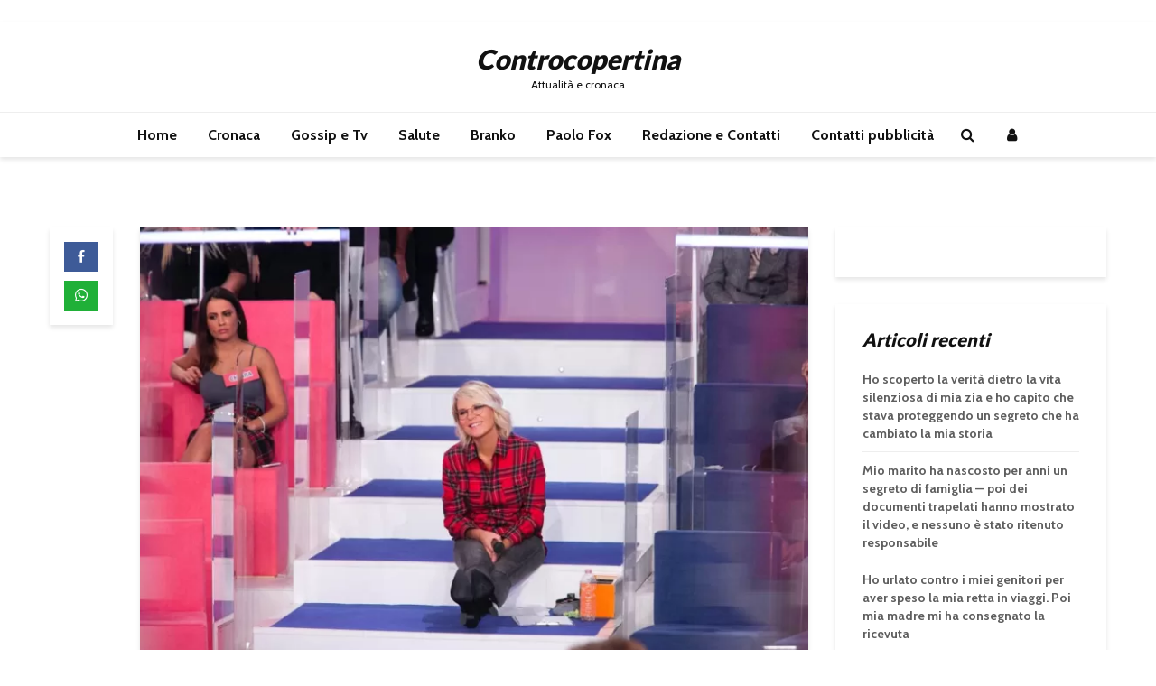

--- FILE ---
content_type: text/html; charset=UTF-8
request_url: https://www.controcopertina.com/2023/anticipazioni-uomini-e-donne-oggi-20-aprile-2023-trono-classico-e-over-ultime-news-153816
body_size: 25771
content:
<!DOCTYPE html>
<html lang="it-IT" prefix="og: http://ogp.me/ns# article: http://ogp.me/ns/article#" class="no-js">
<head><meta charset="UTF-8"><script>if(navigator.userAgent.match(/MSIE|Internet Explorer/i)||navigator.userAgent.match(/Trident\/7\..*?rv:11/i)){var href=document.location.href;if(!href.match(/[?&]nowprocket/)){if(href.indexOf("?")==-1){if(href.indexOf("#")==-1){document.location.href=href+"?nowprocket=1"}else{document.location.href=href.replace("#","?nowprocket=1#")}}else{if(href.indexOf("#")==-1){document.location.href=href+"&nowprocket=1"}else{document.location.href=href.replace("#","&nowprocket=1#")}}}}</script><script>(()=>{class RocketLazyLoadScripts{constructor(){this.v="2.0.4",this.userEvents=["keydown","keyup","mousedown","mouseup","mousemove","mouseover","mouseout","touchmove","touchstart","touchend","touchcancel","wheel","click","dblclick","input"],this.attributeEvents=["onblur","onclick","oncontextmenu","ondblclick","onfocus","onmousedown","onmouseenter","onmouseleave","onmousemove","onmouseout","onmouseover","onmouseup","onmousewheel","onscroll","onsubmit"]}async t(){this.i(),this.o(),/iP(ad|hone)/.test(navigator.userAgent)&&this.h(),this.u(),this.l(this),this.m(),this.k(this),this.p(this),this._(),await Promise.all([this.R(),this.L()]),this.lastBreath=Date.now(),this.S(this),this.P(),this.D(),this.O(),this.M(),await this.C(this.delayedScripts.normal),await this.C(this.delayedScripts.defer),await this.C(this.delayedScripts.async),await this.T(),await this.F(),await this.j(),await this.A(),window.dispatchEvent(new Event("rocket-allScriptsLoaded")),this.everythingLoaded=!0,this.lastTouchEnd&&await new Promise(t=>setTimeout(t,500-Date.now()+this.lastTouchEnd)),this.I(),this.H(),this.U(),this.W()}i(){this.CSPIssue=sessionStorage.getItem("rocketCSPIssue"),document.addEventListener("securitypolicyviolation",t=>{this.CSPIssue||"script-src-elem"!==t.violatedDirective||"data"!==t.blockedURI||(this.CSPIssue=!0,sessionStorage.setItem("rocketCSPIssue",!0))},{isRocket:!0})}o(){window.addEventListener("pageshow",t=>{this.persisted=t.persisted,this.realWindowLoadedFired=!0},{isRocket:!0}),window.addEventListener("pagehide",()=>{this.onFirstUserAction=null},{isRocket:!0})}h(){let t;function e(e){t=e}window.addEventListener("touchstart",e,{isRocket:!0}),window.addEventListener("touchend",function i(o){o.changedTouches[0]&&t.changedTouches[0]&&Math.abs(o.changedTouches[0].pageX-t.changedTouches[0].pageX)<10&&Math.abs(o.changedTouches[0].pageY-t.changedTouches[0].pageY)<10&&o.timeStamp-t.timeStamp<200&&(window.removeEventListener("touchstart",e,{isRocket:!0}),window.removeEventListener("touchend",i,{isRocket:!0}),"INPUT"===o.target.tagName&&"text"===o.target.type||(o.target.dispatchEvent(new TouchEvent("touchend",{target:o.target,bubbles:!0})),o.target.dispatchEvent(new MouseEvent("mouseover",{target:o.target,bubbles:!0})),o.target.dispatchEvent(new PointerEvent("click",{target:o.target,bubbles:!0,cancelable:!0,detail:1,clientX:o.changedTouches[0].clientX,clientY:o.changedTouches[0].clientY})),event.preventDefault()))},{isRocket:!0})}q(t){this.userActionTriggered||("mousemove"!==t.type||this.firstMousemoveIgnored?"keyup"===t.type||"mouseover"===t.type||"mouseout"===t.type||(this.userActionTriggered=!0,this.onFirstUserAction&&this.onFirstUserAction()):this.firstMousemoveIgnored=!0),"click"===t.type&&t.preventDefault(),t.stopPropagation(),t.stopImmediatePropagation(),"touchstart"===this.lastEvent&&"touchend"===t.type&&(this.lastTouchEnd=Date.now()),"click"===t.type&&(this.lastTouchEnd=0),this.lastEvent=t.type,t.composedPath&&t.composedPath()[0].getRootNode()instanceof ShadowRoot&&(t.rocketTarget=t.composedPath()[0]),this.savedUserEvents.push(t)}u(){this.savedUserEvents=[],this.userEventHandler=this.q.bind(this),this.userEvents.forEach(t=>window.addEventListener(t,this.userEventHandler,{passive:!1,isRocket:!0})),document.addEventListener("visibilitychange",this.userEventHandler,{isRocket:!0})}U(){this.userEvents.forEach(t=>window.removeEventListener(t,this.userEventHandler,{passive:!1,isRocket:!0})),document.removeEventListener("visibilitychange",this.userEventHandler,{isRocket:!0}),this.savedUserEvents.forEach(t=>{(t.rocketTarget||t.target).dispatchEvent(new window[t.constructor.name](t.type,t))})}m(){const t="return false",e=Array.from(this.attributeEvents,t=>"data-rocket-"+t),i="["+this.attributeEvents.join("],[")+"]",o="[data-rocket-"+this.attributeEvents.join("],[data-rocket-")+"]",s=(e,i,o)=>{o&&o!==t&&(e.setAttribute("data-rocket-"+i,o),e["rocket"+i]=new Function("event",o),e.setAttribute(i,t))};new MutationObserver(t=>{for(const n of t)"attributes"===n.type&&(n.attributeName.startsWith("data-rocket-")||this.everythingLoaded?n.attributeName.startsWith("data-rocket-")&&this.everythingLoaded&&this.N(n.target,n.attributeName.substring(12)):s(n.target,n.attributeName,n.target.getAttribute(n.attributeName))),"childList"===n.type&&n.addedNodes.forEach(t=>{if(t.nodeType===Node.ELEMENT_NODE)if(this.everythingLoaded)for(const i of[t,...t.querySelectorAll(o)])for(const t of i.getAttributeNames())e.includes(t)&&this.N(i,t.substring(12));else for(const e of[t,...t.querySelectorAll(i)])for(const t of e.getAttributeNames())this.attributeEvents.includes(t)&&s(e,t,e.getAttribute(t))})}).observe(document,{subtree:!0,childList:!0,attributeFilter:[...this.attributeEvents,...e]})}I(){this.attributeEvents.forEach(t=>{document.querySelectorAll("[data-rocket-"+t+"]").forEach(e=>{this.N(e,t)})})}N(t,e){const i=t.getAttribute("data-rocket-"+e);i&&(t.setAttribute(e,i),t.removeAttribute("data-rocket-"+e))}k(t){Object.defineProperty(HTMLElement.prototype,"onclick",{get(){return this.rocketonclick||null},set(e){this.rocketonclick=e,this.setAttribute(t.everythingLoaded?"onclick":"data-rocket-onclick","this.rocketonclick(event)")}})}S(t){function e(e,i){let o=e[i];e[i]=null,Object.defineProperty(e,i,{get:()=>o,set(s){t.everythingLoaded?o=s:e["rocket"+i]=o=s}})}e(document,"onreadystatechange"),e(window,"onload"),e(window,"onpageshow");try{Object.defineProperty(document,"readyState",{get:()=>t.rocketReadyState,set(e){t.rocketReadyState=e},configurable:!0}),document.readyState="loading"}catch(t){console.log("WPRocket DJE readyState conflict, bypassing")}}l(t){this.originalAddEventListener=EventTarget.prototype.addEventListener,this.originalRemoveEventListener=EventTarget.prototype.removeEventListener,this.savedEventListeners=[],EventTarget.prototype.addEventListener=function(e,i,o){o&&o.isRocket||!t.B(e,this)&&!t.userEvents.includes(e)||t.B(e,this)&&!t.userActionTriggered||e.startsWith("rocket-")||t.everythingLoaded?t.originalAddEventListener.call(this,e,i,o):(t.savedEventListeners.push({target:this,remove:!1,type:e,func:i,options:o}),"mouseenter"!==e&&"mouseleave"!==e||t.originalAddEventListener.call(this,e,t.savedUserEvents.push,o))},EventTarget.prototype.removeEventListener=function(e,i,o){o&&o.isRocket||!t.B(e,this)&&!t.userEvents.includes(e)||t.B(e,this)&&!t.userActionTriggered||e.startsWith("rocket-")||t.everythingLoaded?t.originalRemoveEventListener.call(this,e,i,o):t.savedEventListeners.push({target:this,remove:!0,type:e,func:i,options:o})}}J(t,e){this.savedEventListeners=this.savedEventListeners.filter(i=>{let o=i.type,s=i.target||window;return e!==o||t!==s||(this.B(o,s)&&(i.type="rocket-"+o),this.$(i),!1)})}H(){EventTarget.prototype.addEventListener=this.originalAddEventListener,EventTarget.prototype.removeEventListener=this.originalRemoveEventListener,this.savedEventListeners.forEach(t=>this.$(t))}$(t){t.remove?this.originalRemoveEventListener.call(t.target,t.type,t.func,t.options):this.originalAddEventListener.call(t.target,t.type,t.func,t.options)}p(t){let e;function i(e){return t.everythingLoaded?e:e.split(" ").map(t=>"load"===t||t.startsWith("load.")?"rocket-jquery-load":t).join(" ")}function o(o){function s(e){const s=o.fn[e];o.fn[e]=o.fn.init.prototype[e]=function(){return this[0]===window&&t.userActionTriggered&&("string"==typeof arguments[0]||arguments[0]instanceof String?arguments[0]=i(arguments[0]):"object"==typeof arguments[0]&&Object.keys(arguments[0]).forEach(t=>{const e=arguments[0][t];delete arguments[0][t],arguments[0][i(t)]=e})),s.apply(this,arguments),this}}if(o&&o.fn&&!t.allJQueries.includes(o)){const e={DOMContentLoaded:[],"rocket-DOMContentLoaded":[]};for(const t in e)document.addEventListener(t,()=>{e[t].forEach(t=>t())},{isRocket:!0});o.fn.ready=o.fn.init.prototype.ready=function(i){function s(){parseInt(o.fn.jquery)>2?setTimeout(()=>i.bind(document)(o)):i.bind(document)(o)}return"function"==typeof i&&(t.realDomReadyFired?!t.userActionTriggered||t.fauxDomReadyFired?s():e["rocket-DOMContentLoaded"].push(s):e.DOMContentLoaded.push(s)),o([])},s("on"),s("one"),s("off"),t.allJQueries.push(o)}e=o}t.allJQueries=[],o(window.jQuery),Object.defineProperty(window,"jQuery",{get:()=>e,set(t){o(t)}})}P(){const t=new Map;document.write=document.writeln=function(e){const i=document.currentScript,o=document.createRange(),s=i.parentElement;let n=t.get(i);void 0===n&&(n=i.nextSibling,t.set(i,n));const c=document.createDocumentFragment();o.setStart(c,0),c.appendChild(o.createContextualFragment(e)),s.insertBefore(c,n)}}async R(){return new Promise(t=>{this.userActionTriggered?t():this.onFirstUserAction=t})}async L(){return new Promise(t=>{document.addEventListener("DOMContentLoaded",()=>{this.realDomReadyFired=!0,t()},{isRocket:!0})})}async j(){return this.realWindowLoadedFired?Promise.resolve():new Promise(t=>{window.addEventListener("load",t,{isRocket:!0})})}M(){this.pendingScripts=[];this.scriptsMutationObserver=new MutationObserver(t=>{for(const e of t)e.addedNodes.forEach(t=>{"SCRIPT"!==t.tagName||t.noModule||t.isWPRocket||this.pendingScripts.push({script:t,promise:new Promise(e=>{const i=()=>{const i=this.pendingScripts.findIndex(e=>e.script===t);i>=0&&this.pendingScripts.splice(i,1),e()};t.addEventListener("load",i,{isRocket:!0}),t.addEventListener("error",i,{isRocket:!0}),setTimeout(i,1e3)})})})}),this.scriptsMutationObserver.observe(document,{childList:!0,subtree:!0})}async F(){await this.X(),this.pendingScripts.length?(await this.pendingScripts[0].promise,await this.F()):this.scriptsMutationObserver.disconnect()}D(){this.delayedScripts={normal:[],async:[],defer:[]},document.querySelectorAll("script[type$=rocketlazyloadscript]").forEach(t=>{t.hasAttribute("data-rocket-src")?t.hasAttribute("async")&&!1!==t.async?this.delayedScripts.async.push(t):t.hasAttribute("defer")&&!1!==t.defer||"module"===t.getAttribute("data-rocket-type")?this.delayedScripts.defer.push(t):this.delayedScripts.normal.push(t):this.delayedScripts.normal.push(t)})}async _(){await this.L();let t=[];document.querySelectorAll("script[type$=rocketlazyloadscript][data-rocket-src]").forEach(e=>{let i=e.getAttribute("data-rocket-src");if(i&&!i.startsWith("data:")){i.startsWith("//")&&(i=location.protocol+i);try{const o=new URL(i).origin;o!==location.origin&&t.push({src:o,crossOrigin:e.crossOrigin||"module"===e.getAttribute("data-rocket-type")})}catch(t){}}}),t=[...new Map(t.map(t=>[JSON.stringify(t),t])).values()],this.Y(t,"preconnect")}async G(t){if(await this.K(),!0!==t.noModule||!("noModule"in HTMLScriptElement.prototype))return new Promise(e=>{let i;function o(){(i||t).setAttribute("data-rocket-status","executed"),e()}try{if(navigator.userAgent.includes("Firefox/")||""===navigator.vendor||this.CSPIssue)i=document.createElement("script"),[...t.attributes].forEach(t=>{let e=t.nodeName;"type"!==e&&("data-rocket-type"===e&&(e="type"),"data-rocket-src"===e&&(e="src"),i.setAttribute(e,t.nodeValue))}),t.text&&(i.text=t.text),t.nonce&&(i.nonce=t.nonce),i.hasAttribute("src")?(i.addEventListener("load",o,{isRocket:!0}),i.addEventListener("error",()=>{i.setAttribute("data-rocket-status","failed-network"),e()},{isRocket:!0}),setTimeout(()=>{i.isConnected||e()},1)):(i.text=t.text,o()),i.isWPRocket=!0,t.parentNode.replaceChild(i,t);else{const i=t.getAttribute("data-rocket-type"),s=t.getAttribute("data-rocket-src");i?(t.type=i,t.removeAttribute("data-rocket-type")):t.removeAttribute("type"),t.addEventListener("load",o,{isRocket:!0}),t.addEventListener("error",i=>{this.CSPIssue&&i.target.src.startsWith("data:")?(console.log("WPRocket: CSP fallback activated"),t.removeAttribute("src"),this.G(t).then(e)):(t.setAttribute("data-rocket-status","failed-network"),e())},{isRocket:!0}),s?(t.fetchPriority="high",t.removeAttribute("data-rocket-src"),t.src=s):t.src="data:text/javascript;base64,"+window.btoa(unescape(encodeURIComponent(t.text)))}}catch(i){t.setAttribute("data-rocket-status","failed-transform"),e()}});t.setAttribute("data-rocket-status","skipped")}async C(t){const e=t.shift();return e?(e.isConnected&&await this.G(e),this.C(t)):Promise.resolve()}O(){this.Y([...this.delayedScripts.normal,...this.delayedScripts.defer,...this.delayedScripts.async],"preload")}Y(t,e){this.trash=this.trash||[];let i=!0;var o=document.createDocumentFragment();t.forEach(t=>{const s=t.getAttribute&&t.getAttribute("data-rocket-src")||t.src;if(s&&!s.startsWith("data:")){const n=document.createElement("link");n.href=s,n.rel=e,"preconnect"!==e&&(n.as="script",n.fetchPriority=i?"high":"low"),t.getAttribute&&"module"===t.getAttribute("data-rocket-type")&&(n.crossOrigin=!0),t.crossOrigin&&(n.crossOrigin=t.crossOrigin),t.integrity&&(n.integrity=t.integrity),t.nonce&&(n.nonce=t.nonce),o.appendChild(n),this.trash.push(n),i=!1}}),document.head.appendChild(o)}W(){this.trash.forEach(t=>t.remove())}async T(){try{document.readyState="interactive"}catch(t){}this.fauxDomReadyFired=!0;try{await this.K(),this.J(document,"readystatechange"),document.dispatchEvent(new Event("rocket-readystatechange")),await this.K(),document.rocketonreadystatechange&&document.rocketonreadystatechange(),await this.K(),this.J(document,"DOMContentLoaded"),document.dispatchEvent(new Event("rocket-DOMContentLoaded")),await this.K(),this.J(window,"DOMContentLoaded"),window.dispatchEvent(new Event("rocket-DOMContentLoaded"))}catch(t){console.error(t)}}async A(){try{document.readyState="complete"}catch(t){}try{await this.K(),this.J(document,"readystatechange"),document.dispatchEvent(new Event("rocket-readystatechange")),await this.K(),document.rocketonreadystatechange&&document.rocketonreadystatechange(),await this.K(),this.J(window,"load"),window.dispatchEvent(new Event("rocket-load")),await this.K(),window.rocketonload&&window.rocketonload(),await this.K(),this.allJQueries.forEach(t=>t(window).trigger("rocket-jquery-load")),await this.K(),this.J(window,"pageshow");const t=new Event("rocket-pageshow");t.persisted=this.persisted,window.dispatchEvent(t),await this.K(),window.rocketonpageshow&&window.rocketonpageshow({persisted:this.persisted})}catch(t){console.error(t)}}async K(){Date.now()-this.lastBreath>45&&(await this.X(),this.lastBreath=Date.now())}async X(){return document.hidden?new Promise(t=>setTimeout(t)):new Promise(t=>requestAnimationFrame(t))}B(t,e){return e===document&&"readystatechange"===t||(e===document&&"DOMContentLoaded"===t||(e===window&&"DOMContentLoaded"===t||(e===window&&"load"===t||e===window&&"pageshow"===t)))}static run(){(new RocketLazyLoadScripts).t()}}RocketLazyLoadScripts.run()})();</script>
	
	<meta name="viewport" content="width=device-width,initial-scale=1.0">
		<link rel="pingback" href="https://www.controcopertina.com/xmlrpc.php">
	<link rel="profile" href="https://gmpg.org/xfn/11" />
		<title>Anticipazioni Uomini e Donne puntata di oggi 20 Aprile 2023: Scontro tra Gemma e Paola &#8211; Controcopertina</title>
<link data-rocket-preload as="style" href="https://fonts.googleapis.com/css?family=Cabin%3A400%2C700%7CLato%3A400%2C900&#038;subset=latin&#038;display=swap" rel="preload">
<link href="https://fonts.googleapis.com/css?family=Cabin%3A400%2C700%7CLato%3A400%2C900&#038;subset=latin&#038;display=swap" media="print" onload="this.media=&#039;all&#039;" rel="stylesheet">
<noscript><link rel="stylesheet" href="https://fonts.googleapis.com/css?family=Cabin%3A400%2C700%7CLato%3A400%2C900&#038;subset=latin&#038;display=swap"></noscript>
<meta name='robots' content='max-image-preview:large' />
<link rel='dns-prefetch' href='//fonts.googleapis.com' />
<link href='https://fonts.gstatic.com' crossorigin rel='preconnect' />
<link rel="alternate" type="application/rss+xml" title="Controcopertina &raquo; Feed" href="https://www.controcopertina.com/feed" />
<link rel="alternate" type="application/rss+xml" title="Controcopertina &raquo; Feed dei commenti" href="https://www.controcopertina.com/comments/feed" />
<link rel="alternate" type="application/rss+xml" title="Controcopertina &raquo; Anticipazioni Uomini e Donne puntata di oggi 20 Aprile 2023: Scontro tra Gemma e Paola Feed dei commenti" href="https://www.controcopertina.com/2023/anticipazioni-uomini-e-donne-oggi-20-aprile-2023-trono-classico-e-over-ultime-news-153816/feed" />
<link rel="alternate" title="oEmbed (JSON)" type="application/json+oembed" href="https://www.controcopertina.com/wp-json/oembed/1.0/embed?url=https%3A%2F%2Fwww.controcopertina.com%2F2023%2Fanticipazioni-uomini-e-donne-oggi-20-aprile-2023-trono-classico-e-over-ultime-news-153816" />
<link rel="alternate" title="oEmbed (XML)" type="text/xml+oembed" href="https://www.controcopertina.com/wp-json/oembed/1.0/embed?url=https%3A%2F%2Fwww.controcopertina.com%2F2023%2Fanticipazioni-uomini-e-donne-oggi-20-aprile-2023-trono-classico-e-over-ultime-news-153816&#038;format=xml" />
<!-- www.controcopertina.com is managing ads with Advanced Ads 2.0.16 – https://wpadvancedads.com/ --><!--noptimize--><script type="rocketlazyloadscript" id="contr-ready">
			window.advanced_ads_ready=function(e,a){a=a||"complete";var d=function(e){return"interactive"===a?"loading"!==e:"complete"===e};d(document.readyState)?e():document.addEventListener("readystatechange",(function(a){d(a.target.readyState)&&e()}),{once:"interactive"===a})},window.advanced_ads_ready_queue=window.advanced_ads_ready_queue||[];		</script>
		<!--/noptimize--><style id='wp-img-auto-sizes-contain-inline-css' type='text/css'>
img:is([sizes=auto i],[sizes^="auto," i]){contain-intrinsic-size:3000px 1500px}
/*# sourceURL=wp-img-auto-sizes-contain-inline-css */
</style>
<style id='wp-emoji-styles-inline-css' type='text/css'>

	img.wp-smiley, img.emoji {
		display: inline !important;
		border: none !important;
		box-shadow: none !important;
		height: 1em !important;
		width: 1em !important;
		margin: 0 0.07em !important;
		vertical-align: -0.1em !important;
		background: none !important;
		padding: 0 !important;
	}
/*# sourceURL=wp-emoji-styles-inline-css */
</style>
<style id='wp-block-library-inline-css' type='text/css'>
:root{--wp-block-synced-color:#7a00df;--wp-block-synced-color--rgb:122,0,223;--wp-bound-block-color:var(--wp-block-synced-color);--wp-editor-canvas-background:#ddd;--wp-admin-theme-color:#007cba;--wp-admin-theme-color--rgb:0,124,186;--wp-admin-theme-color-darker-10:#006ba1;--wp-admin-theme-color-darker-10--rgb:0,107,160.5;--wp-admin-theme-color-darker-20:#005a87;--wp-admin-theme-color-darker-20--rgb:0,90,135;--wp-admin-border-width-focus:2px}@media (min-resolution:192dpi){:root{--wp-admin-border-width-focus:1.5px}}.wp-element-button{cursor:pointer}:root .has-very-light-gray-background-color{background-color:#eee}:root .has-very-dark-gray-background-color{background-color:#313131}:root .has-very-light-gray-color{color:#eee}:root .has-very-dark-gray-color{color:#313131}:root .has-vivid-green-cyan-to-vivid-cyan-blue-gradient-background{background:linear-gradient(135deg,#00d084,#0693e3)}:root .has-purple-crush-gradient-background{background:linear-gradient(135deg,#34e2e4,#4721fb 50%,#ab1dfe)}:root .has-hazy-dawn-gradient-background{background:linear-gradient(135deg,#faaca8,#dad0ec)}:root .has-subdued-olive-gradient-background{background:linear-gradient(135deg,#fafae1,#67a671)}:root .has-atomic-cream-gradient-background{background:linear-gradient(135deg,#fdd79a,#004a59)}:root .has-nightshade-gradient-background{background:linear-gradient(135deg,#330968,#31cdcf)}:root .has-midnight-gradient-background{background:linear-gradient(135deg,#020381,#2874fc)}:root{--wp--preset--font-size--normal:16px;--wp--preset--font-size--huge:42px}.has-regular-font-size{font-size:1em}.has-larger-font-size{font-size:2.625em}.has-normal-font-size{font-size:var(--wp--preset--font-size--normal)}.has-huge-font-size{font-size:var(--wp--preset--font-size--huge)}.has-text-align-center{text-align:center}.has-text-align-left{text-align:left}.has-text-align-right{text-align:right}.has-fit-text{white-space:nowrap!important}#end-resizable-editor-section{display:none}.aligncenter{clear:both}.items-justified-left{justify-content:flex-start}.items-justified-center{justify-content:center}.items-justified-right{justify-content:flex-end}.items-justified-space-between{justify-content:space-between}.screen-reader-text{border:0;clip-path:inset(50%);height:1px;margin:-1px;overflow:hidden;padding:0;position:absolute;width:1px;word-wrap:normal!important}.screen-reader-text:focus{background-color:#ddd;clip-path:none;color:#444;display:block;font-size:1em;height:auto;left:5px;line-height:normal;padding:15px 23px 14px;text-decoration:none;top:5px;width:auto;z-index:100000}html :where(.has-border-color){border-style:solid}html :where([style*=border-top-color]){border-top-style:solid}html :where([style*=border-right-color]){border-right-style:solid}html :where([style*=border-bottom-color]){border-bottom-style:solid}html :where([style*=border-left-color]){border-left-style:solid}html :where([style*=border-width]){border-style:solid}html :where([style*=border-top-width]){border-top-style:solid}html :where([style*=border-right-width]){border-right-style:solid}html :where([style*=border-bottom-width]){border-bottom-style:solid}html :where([style*=border-left-width]){border-left-style:solid}html :where(img[class*=wp-image-]){height:auto;max-width:100%}:where(figure){margin:0 0 1em}html :where(.is-position-sticky){--wp-admin--admin-bar--position-offset:var(--wp-admin--admin-bar--height,0px)}@media screen and (max-width:600px){html :where(.is-position-sticky){--wp-admin--admin-bar--position-offset:0px}}

/*# sourceURL=wp-block-library-inline-css */
</style><style id='global-styles-inline-css' type='text/css'>
:root{--wp--preset--aspect-ratio--square: 1;--wp--preset--aspect-ratio--4-3: 4/3;--wp--preset--aspect-ratio--3-4: 3/4;--wp--preset--aspect-ratio--3-2: 3/2;--wp--preset--aspect-ratio--2-3: 2/3;--wp--preset--aspect-ratio--16-9: 16/9;--wp--preset--aspect-ratio--9-16: 9/16;--wp--preset--color--black: #000000;--wp--preset--color--cyan-bluish-gray: #abb8c3;--wp--preset--color--white: #ffffff;--wp--preset--color--pale-pink: #f78da7;--wp--preset--color--vivid-red: #cf2e2e;--wp--preset--color--luminous-vivid-orange: #ff6900;--wp--preset--color--luminous-vivid-amber: #fcb900;--wp--preset--color--light-green-cyan: #7bdcb5;--wp--preset--color--vivid-green-cyan: #00d084;--wp--preset--color--pale-cyan-blue: #8ed1fc;--wp--preset--color--vivid-cyan-blue: #0693e3;--wp--preset--color--vivid-purple: #9b51e0;--wp--preset--color--gridlove-acc: #009cff;--wp--preset--color--gridlove-meta: #818181;--wp--preset--color--gridlove-txt: #5e5e5e;--wp--preset--color--gridlove-bg: #ffffff;--wp--preset--color--gridlove-highlight-acc: #b5e1ff;--wp--preset--color--gridlove-highlight-txt: #ffffff;--wp--preset--color--gridlove-highlight-bg: #083b5c;--wp--preset--gradient--vivid-cyan-blue-to-vivid-purple: linear-gradient(135deg,rgb(6,147,227) 0%,rgb(155,81,224) 100%);--wp--preset--gradient--light-green-cyan-to-vivid-green-cyan: linear-gradient(135deg,rgb(122,220,180) 0%,rgb(0,208,130) 100%);--wp--preset--gradient--luminous-vivid-amber-to-luminous-vivid-orange: linear-gradient(135deg,rgb(252,185,0) 0%,rgb(255,105,0) 100%);--wp--preset--gradient--luminous-vivid-orange-to-vivid-red: linear-gradient(135deg,rgb(255,105,0) 0%,rgb(207,46,46) 100%);--wp--preset--gradient--very-light-gray-to-cyan-bluish-gray: linear-gradient(135deg,rgb(238,238,238) 0%,rgb(169,184,195) 100%);--wp--preset--gradient--cool-to-warm-spectrum: linear-gradient(135deg,rgb(74,234,220) 0%,rgb(151,120,209) 20%,rgb(207,42,186) 40%,rgb(238,44,130) 60%,rgb(251,105,98) 80%,rgb(254,248,76) 100%);--wp--preset--gradient--blush-light-purple: linear-gradient(135deg,rgb(255,206,236) 0%,rgb(152,150,240) 100%);--wp--preset--gradient--blush-bordeaux: linear-gradient(135deg,rgb(254,205,165) 0%,rgb(254,45,45) 50%,rgb(107,0,62) 100%);--wp--preset--gradient--luminous-dusk: linear-gradient(135deg,rgb(255,203,112) 0%,rgb(199,81,192) 50%,rgb(65,88,208) 100%);--wp--preset--gradient--pale-ocean: linear-gradient(135deg,rgb(255,245,203) 0%,rgb(182,227,212) 50%,rgb(51,167,181) 100%);--wp--preset--gradient--electric-grass: linear-gradient(135deg,rgb(202,248,128) 0%,rgb(113,206,126) 100%);--wp--preset--gradient--midnight: linear-gradient(135deg,rgb(2,3,129) 0%,rgb(40,116,252) 100%);--wp--preset--font-size--small: 12.8px;--wp--preset--font-size--medium: 20px;--wp--preset--font-size--large: 20.8px;--wp--preset--font-size--x-large: 42px;--wp--preset--font-size--normal: 16px;--wp--preset--font-size--huge: 27.2px;--wp--preset--spacing--20: 0.44rem;--wp--preset--spacing--30: 0.67rem;--wp--preset--spacing--40: 1rem;--wp--preset--spacing--50: 1.5rem;--wp--preset--spacing--60: 2.25rem;--wp--preset--spacing--70: 3.38rem;--wp--preset--spacing--80: 5.06rem;--wp--preset--shadow--natural: 6px 6px 9px rgba(0, 0, 0, 0.2);--wp--preset--shadow--deep: 12px 12px 50px rgba(0, 0, 0, 0.4);--wp--preset--shadow--sharp: 6px 6px 0px rgba(0, 0, 0, 0.2);--wp--preset--shadow--outlined: 6px 6px 0px -3px rgb(255, 255, 255), 6px 6px rgb(0, 0, 0);--wp--preset--shadow--crisp: 6px 6px 0px rgb(0, 0, 0);}:where(.is-layout-flex){gap: 0.5em;}:where(.is-layout-grid){gap: 0.5em;}body .is-layout-flex{display: flex;}.is-layout-flex{flex-wrap: wrap;align-items: center;}.is-layout-flex > :is(*, div){margin: 0;}body .is-layout-grid{display: grid;}.is-layout-grid > :is(*, div){margin: 0;}:where(.wp-block-columns.is-layout-flex){gap: 2em;}:where(.wp-block-columns.is-layout-grid){gap: 2em;}:where(.wp-block-post-template.is-layout-flex){gap: 1.25em;}:where(.wp-block-post-template.is-layout-grid){gap: 1.25em;}.has-black-color{color: var(--wp--preset--color--black) !important;}.has-cyan-bluish-gray-color{color: var(--wp--preset--color--cyan-bluish-gray) !important;}.has-white-color{color: var(--wp--preset--color--white) !important;}.has-pale-pink-color{color: var(--wp--preset--color--pale-pink) !important;}.has-vivid-red-color{color: var(--wp--preset--color--vivid-red) !important;}.has-luminous-vivid-orange-color{color: var(--wp--preset--color--luminous-vivid-orange) !important;}.has-luminous-vivid-amber-color{color: var(--wp--preset--color--luminous-vivid-amber) !important;}.has-light-green-cyan-color{color: var(--wp--preset--color--light-green-cyan) !important;}.has-vivid-green-cyan-color{color: var(--wp--preset--color--vivid-green-cyan) !important;}.has-pale-cyan-blue-color{color: var(--wp--preset--color--pale-cyan-blue) !important;}.has-vivid-cyan-blue-color{color: var(--wp--preset--color--vivid-cyan-blue) !important;}.has-vivid-purple-color{color: var(--wp--preset--color--vivid-purple) !important;}.has-black-background-color{background-color: var(--wp--preset--color--black) !important;}.has-cyan-bluish-gray-background-color{background-color: var(--wp--preset--color--cyan-bluish-gray) !important;}.has-white-background-color{background-color: var(--wp--preset--color--white) !important;}.has-pale-pink-background-color{background-color: var(--wp--preset--color--pale-pink) !important;}.has-vivid-red-background-color{background-color: var(--wp--preset--color--vivid-red) !important;}.has-luminous-vivid-orange-background-color{background-color: var(--wp--preset--color--luminous-vivid-orange) !important;}.has-luminous-vivid-amber-background-color{background-color: var(--wp--preset--color--luminous-vivid-amber) !important;}.has-light-green-cyan-background-color{background-color: var(--wp--preset--color--light-green-cyan) !important;}.has-vivid-green-cyan-background-color{background-color: var(--wp--preset--color--vivid-green-cyan) !important;}.has-pale-cyan-blue-background-color{background-color: var(--wp--preset--color--pale-cyan-blue) !important;}.has-vivid-cyan-blue-background-color{background-color: var(--wp--preset--color--vivid-cyan-blue) !important;}.has-vivid-purple-background-color{background-color: var(--wp--preset--color--vivid-purple) !important;}.has-black-border-color{border-color: var(--wp--preset--color--black) !important;}.has-cyan-bluish-gray-border-color{border-color: var(--wp--preset--color--cyan-bluish-gray) !important;}.has-white-border-color{border-color: var(--wp--preset--color--white) !important;}.has-pale-pink-border-color{border-color: var(--wp--preset--color--pale-pink) !important;}.has-vivid-red-border-color{border-color: var(--wp--preset--color--vivid-red) !important;}.has-luminous-vivid-orange-border-color{border-color: var(--wp--preset--color--luminous-vivid-orange) !important;}.has-luminous-vivid-amber-border-color{border-color: var(--wp--preset--color--luminous-vivid-amber) !important;}.has-light-green-cyan-border-color{border-color: var(--wp--preset--color--light-green-cyan) !important;}.has-vivid-green-cyan-border-color{border-color: var(--wp--preset--color--vivid-green-cyan) !important;}.has-pale-cyan-blue-border-color{border-color: var(--wp--preset--color--pale-cyan-blue) !important;}.has-vivid-cyan-blue-border-color{border-color: var(--wp--preset--color--vivid-cyan-blue) !important;}.has-vivid-purple-border-color{border-color: var(--wp--preset--color--vivid-purple) !important;}.has-vivid-cyan-blue-to-vivid-purple-gradient-background{background: var(--wp--preset--gradient--vivid-cyan-blue-to-vivid-purple) !important;}.has-light-green-cyan-to-vivid-green-cyan-gradient-background{background: var(--wp--preset--gradient--light-green-cyan-to-vivid-green-cyan) !important;}.has-luminous-vivid-amber-to-luminous-vivid-orange-gradient-background{background: var(--wp--preset--gradient--luminous-vivid-amber-to-luminous-vivid-orange) !important;}.has-luminous-vivid-orange-to-vivid-red-gradient-background{background: var(--wp--preset--gradient--luminous-vivid-orange-to-vivid-red) !important;}.has-very-light-gray-to-cyan-bluish-gray-gradient-background{background: var(--wp--preset--gradient--very-light-gray-to-cyan-bluish-gray) !important;}.has-cool-to-warm-spectrum-gradient-background{background: var(--wp--preset--gradient--cool-to-warm-spectrum) !important;}.has-blush-light-purple-gradient-background{background: var(--wp--preset--gradient--blush-light-purple) !important;}.has-blush-bordeaux-gradient-background{background: var(--wp--preset--gradient--blush-bordeaux) !important;}.has-luminous-dusk-gradient-background{background: var(--wp--preset--gradient--luminous-dusk) !important;}.has-pale-ocean-gradient-background{background: var(--wp--preset--gradient--pale-ocean) !important;}.has-electric-grass-gradient-background{background: var(--wp--preset--gradient--electric-grass) !important;}.has-midnight-gradient-background{background: var(--wp--preset--gradient--midnight) !important;}.has-small-font-size{font-size: var(--wp--preset--font-size--small) !important;}.has-medium-font-size{font-size: var(--wp--preset--font-size--medium) !important;}.has-large-font-size{font-size: var(--wp--preset--font-size--large) !important;}.has-x-large-font-size{font-size: var(--wp--preset--font-size--x-large) !important;}
/*# sourceURL=global-styles-inline-css */
</style>

<style id='classic-theme-styles-inline-css' type='text/css'>
/*! This file is auto-generated */
.wp-block-button__link{color:#fff;background-color:#32373c;border-radius:9999px;box-shadow:none;text-decoration:none;padding:calc(.667em + 2px) calc(1.333em + 2px);font-size:1.125em}.wp-block-file__button{background:#32373c;color:#fff;text-decoration:none}
/*# sourceURL=/wp-includes/css/classic-themes.min.css */
</style>

<link rel='stylesheet' id='gridlove-font-awesome-css' href='https://www.controcopertina.com/wp-content/themes/gridlove/assets/css/font-awesome.css?ver=2.1.2' type='text/css' media='all' />
<link rel='stylesheet' id='gridlove-bootstrap-css' href='https://www.controcopertina.com/wp-content/themes/gridlove/assets/css/bootstrap.css?ver=2.1.2' type='text/css' media='all' />
<link rel='stylesheet' id='gridlove-magnific-popup-css' href='https://www.controcopertina.com/wp-content/themes/gridlove/assets/css/magnific-popup.css?ver=2.1.2' type='text/css' media='all' />
<link rel='stylesheet' id='gridlove-owl-carousel-css' href='https://www.controcopertina.com/wp-content/themes/gridlove/assets/css/owl-carousel.css?ver=2.1.2' type='text/css' media='all' />
<link rel='stylesheet' id='gridlove-main-css' href='https://www.controcopertina.com/wp-content/themes/gridlove/assets/css/main.css?ver=2.1.2' type='text/css' media='all' />
<style id='gridlove-main-inline-css' type='text/css'>
body{font-size: 16px;}h1, .h1 {font-size: 50px;}h2, .h2,.col-lg-12 .gridlove-post-b .h3 {font-size: 26px;}h3, .h3 {font-size: 26px;}h4, .h4 {font-size: 20px;}h5, .h5 {font-size: 18px;}h6, .h6 {font-size: 16px;}.widget, .gridlove-header-responsive .sub-menu, .gridlove-site-header .sub-menu{font-size: 14px;}.gridlove-main-navigation {font-size: 16px;}.gridlove-post {font-size: 16px;}body{background-color: #ffffff;color: #5e5e5e;font-family: 'Cabin';font-weight: 400;}h1, h2, h3, h4, h5, h6,.h1, .h2, .h3, .h4, .h5, .h6,blockquote,thead td,.comment-author b,q:before,#bbpress-forums .bbp-forum-title, #bbpress-forums .bbp-topic-permalink{color: #111111;font-family: 'Lato';font-weight: 900;font-style: italic;}.gridlove-main-nav a,.gridlove-posts-widget a{font-family: 'Cabin';font-weight: 700;}.gridlove-header-top{background-color: #222222;color: #dddddd;}.gridlove-header-top a{color: #dddddd;}.gridlove-header-top a:hover{color: #ffffff;}.gridlove-header-wrapper,.gridlove-header-middle .sub-menu,.gridlove-header-responsive,.gridlove-header-responsive .sub-menu{background-color:#ffffff; }.gridlove-header-middle,.gridlove-header-middle a,.gridlove-header-responsive,.gridlove-header-responsive a{color: #111111;}.gridlove-header-middle a:hover,.gridlove-header-middle .gridlove-sidebar-action:hover,.gridlove-header-middle .gridlove-actions-button > span:hover,.gridlove-header-middle .current_page_item > a,.gridlove-header-middle .current_page_ancestor > a,.gridlove-header-middle .current-menu-item > a,.gridlove-header-middle .current-menu-ancestor > a,.gridlove-header-middle .gridlove-category-menu article:hover a,.gridlove-header-responsive a:hover{color: #009cff;}.gridlove-header-middle .active>span,.gridlove-header-middle .gridlove-main-nav>li.menu-item-has-children:hover>a,.gridlove-header-middle .gridlove-social-icons:hover>span,.gridlove-header-responsive .active>span{background-color: rgba(17,17,17,0.05)}.gridlove-header-middle .gridlove-button-search{background-color: #009cff;}.gridlove-header-middle .gridlove-search-form input{border-color: rgba(17,17,17,0.1)}.gridlove-header-middle .sub-menu,.gridlove-header-responsive .sub-menu{border-top: 1px solid rgba(17,17,17,0.05)}.gridlove-header-middle{height: 100px;}.gridlove-logo{max-height: 100px;}.gridlove-branding-bg{background:#f0233b;}.gridlove-header-responsive .gridlove-actions-button:hover >span{color:#009cff;}.gridlove-sidebar-action .gridlove-bars:before,.gridlove-sidebar-action .gridlove-bars:after{background:#111111;}.gridlove-sidebar-action:hover .gridlove-bars:before,.gridlove-sidebar-action:hover .gridlove-bars:after{background:#009cff;}.gridlove-sidebar-action .gridlove-bars{border-color: #111111;}.gridlove-sidebar-action:hover .gridlove-bars{border-color:#009cff;}.gridlove-header-bottom .sub-menu{ background-color:#ffffff;}.gridlove-header-bottom .sub-menu a{color:#111111;}.gridlove-header-bottom .sub-menu a:hover,.gridlove-header-bottom .gridlove-category-menu article:hover a{color:#009cff;}.gridlove-header-bottom{background-color:#ffffff;}.gridlove-header-bottom,.gridlove-header-bottom a{color: #111111;}.gridlove-header-bottom a:hover,.gridlove-header-bottom .gridlove-sidebar-action:hover,.gridlove-header-bottom .gridlove-actions-button > span:hover,.gridlove-header-bottom .current_page_item > a,.gridlove-header-bottom .current_page_ancestor > a,.gridlove-header-bottom .current-menu-item > a,.gridlove-header-bottom .current-menu-ancestor > a {color: #009cff;}.gridlove-header-bottom .active>span,.gridlove-header-bottom .gridlove-main-nav>li.menu-item-has-children:hover>a,.gridlove-header-bottom .gridlove-social-icons:hover>span{background-color: rgba(17,17,17,0.05)}.gridlove-header-bottom .gridlove-search-form input{border-color: rgba(17,17,17,0.1)}.gridlove-header-bottom,.gridlove-header-bottom .sub-menu{border-top: 1px solid rgba(17,17,17,0.07)}.gridlove-header-bottom .gridlove-button-search{background-color: #009cff;}.gridlove-header-sticky,.gridlove-header-sticky .sub-menu{background-color:#ffffff; }.gridlove-header-sticky,.gridlove-header-sticky a{color: #111111;}.gridlove-header-sticky a:hover,.gridlove-header-sticky .gridlove-sidebar-action:hover,.gridlove-header-sticky .gridlove-actions-button > span:hover,.gridlove-header-sticky .current_page_item > a,.gridlove-header-sticky .current_page_ancestor > a,.gridlove-header-sticky .current-menu-item > a,.gridlove-header-sticky .current-menu-ancestor > a,.gridlove-header-sticky .gridlove-category-menu article:hover a{color: #009cff;}.gridlove-header-sticky .active>span,.gridlove-header-sticky .gridlove-main-nav>li.menu-item-has-children:hover>a,.gridlove-header-sticky .gridlove-social-icons:hover>span{background-color: rgba(17,17,17,0.05)}.gridlove-header-sticky .gridlove-search-form input{border-color: rgba(17,17,17,0.1)}.gridlove-header-sticky .sub-menu{border-top: 1px solid rgba(17,17,17,0.05)}.gridlove-header-sticky .gridlove-button-search{background-color: #009cff;}.gridlove-cover-area,.gridlove-cover{height:500px; }.gridlove-cover-area .gridlove-cover-bg img{width:1500px; }.gridlove-box,#disqus_thread{background: #ffffff;}a{color: #5e5e5e;}.entry-title a{ color: #111111;}a:hover,.comment-reply-link,#cancel-comment-reply-link,.gridlove-box .entry-title a:hover,.gridlove-posts-widget article:hover a{color: #009cff;}.entry-content p a,.widget_text a,.entry-content ul a,.entry-content ol a,.gridlove-text-module-content p a{color: #009cff; border-color: rgba(0,156,255,0.8);}.entry-content p a:hover,.widget_text a:hover,.entry-content ul a:hover,.entry-content ol a:hover,.gridlove-text-module-content p a:hover{border-bottom: 1px solid transparent;}.comment-reply-link:hover,.gallery .gallery-item a:after, .wp-block-gallery .blocks-gallery-item a:after,.wp-block-gallery figure a:after,.entry-content a.gridlove-popup-img {color: #5e5e5e; }.gridlove-post-b .box-col-b:only-child .entry-title a,.gridlove-post-d .entry-overlay:only-child .entry-title a{color: #111111;}.gridlove-post-b .box-col-b:only-child .entry-title a:hover,.gridlove-post-d .entry-overlay:only-child .entry-title a:hover,.gridlove-content .entry-header .gridlove-breadcrumbs a,.gridlove-content .entry-header .gridlove-breadcrumbs a:hover,.module-header .gridlove-breadcrumbs a,.module-header .gridlove-breadcrumbs a:hover { color: #009cff; }.gridlove-post-b .box-col-b:only-child .meta-item,.gridlove-post-b .box-col-b:only-child .entry-meta a,.gridlove-post-b .box-col-b:only-child .entry-meta span,.gridlove-post-d .entry-overlay:only-child .meta-item,.gridlove-post-d .entry-overlay:only-child .entry-meta a,.gridlove-post-d .entry-overlay:only-child .entry-meta span {color: #818181;}.entry-meta .meta-item, .entry-meta a, .entry-meta span,.comment-metadata a{color: #818181;}blockquote{color: rgba(17,17,17,0.8);}blockquote:before{color: rgba(17,17,17,0.15);}.entry-meta a:hover{color: #111111;}.widget_tag_cloud a,.entry-tags a,.entry-content .wp-block-tag-cloud a{ background: rgba(94,94,94,0.1); color: #5e5e5e; }.submit,.gridlove-button,.mks_autor_link_wrap a,.mks_read_more a,input[type="submit"],button[type="submit"],.gridlove-cat, .gridlove-pill,.gridlove-button-search,body div.wpforms-container-full .wpforms-form input[type=submit], body div.wpforms-container-full .wpforms-form button[type=submit], body div.wpforms-container-full .wpforms-form .wpforms-page-button,.add_to_cart_button{color:#FFF;background-color: #009cff;}body div.wpforms-container-full .wpforms-form input[type=submit]:hover, body div.wpforms-container-full .wpforms-form input[type=submit]:focus, body div.wpforms-container-full .wpforms-form input[type=submit]:active, body div.wpforms-container-full .wpforms-form button[type=submit]:hover, body div.wpforms-container-full .wpforms-form button[type=submit]:focus, body div.wpforms-container-full .wpforms-form button[type=submit]:active, body div.wpforms-container-full .wpforms-form .wpforms-page-button:hover, body div.wpforms-container-full .wpforms-form .wpforms-page-button:active, body div.wpforms-container-full .wpforms-form .wpforms-page-button:focus {color:#FFF;background-color: #009cff;}.wp-block-button__link{background-color: #009cff; }.gridlove-button:hover,.add_to_cart_button:hover{color:#FFF;}.gridlove-share a:hover{background:rgba(17, 17, 17, .8);color:#FFF;}.gridlove-pill:hover,.gridlove-author-links a:hover,.entry-category a:hover{background: #111;color: #FFF;}.gridlove-cover-content .entry-category a:hover,.entry-overlay .entry-category a:hover,.gridlove-highlight .entry-category a:hover,.gridlove-box.gridlove-post-d .entry-overlay .entry-category a:hover,.gridlove-post-a .entry-category a:hover,.gridlove-highlight .gridlove-format-icon{background: #FFF;color: #111;}.gridlove-author, .gridlove-prev-next-nav,.comment .comment-respond{border-color: rgba(94,94,94,0.1);}.gridlove-load-more a,.gridlove-pagination .gridlove-next a,.gridlove-pagination .gridlove-prev a,.gridlove-pagination .next,.gridlove-pagination .prev,.gridlove-infinite-scroll a,.double-bounce1, .double-bounce2,.gridlove-link-pages > span,.module-actions ul.page-numbers span.page-numbers{color:#FFF;background-color: #009cff;}.gridlove-pagination .current{background-color:rgba(94,94,94,0.1);}.gridlove-highlight{background: #083b5c;}.gridlove-highlight,.gridlove-highlight h4,.gridlove-highlight a{color: #ffffff;}.gridlove-highlight .entry-meta .meta-item, .gridlove-highlight .entry-meta a, .gridlove-highlight .entry-meta span,.gridlove-highlight p{color: rgba(255,255,255,0.8);}.gridlove-highlight .gridlove-author-links .fa-link,.gridlove-highlight .gridlove_category_widget .gridlove-full-color li a:after{background: #b5e1ff;}.gridlove-highlight .entry-meta a:hover{color: #ffffff;}.gridlove-highlight.gridlove-post-d .entry-image a:after{background-color: rgba(8,59,92,0.7);}.gridlove-highlight.gridlove-post-d:hover .entry-image a:after{background-color: rgba(8,59,92,0.9);}.gridlove-highlight.gridlove-post-a .entry-image:hover>a:after, .gridlove-highlight.gridlove-post-b .entry-image:hover a:after{background-color: rgba(8,59,92,0.2);}.gridlove-highlight .gridlove-slider-controls > div{background-color: rgba(255,255,255,0.1);color: #ffffff; }.gridlove-highlight .gridlove-slider-controls > div:hover{background-color: rgba(255,255,255,0.3);color: #ffffff; }.gridlove-highlight.gridlove-box .entry-title a:hover{color: #b5e1ff;}.gridlove-highlight.widget_meta a, .gridlove-highlight.widget_recent_entries li, .gridlove-highlight.widget_recent_comments li, .gridlove-highlight.widget_nav_menu a, .gridlove-highlight.widget_archive li, .gridlove-highlight.widget_pages a{border-color: rgba(255,255,255,0.1);}.gridlove-cover-content .entry-meta .meta-item, .gridlove-cover-content .entry-meta a, .gridlove-cover-content .entry-meta span,.gridlove-cover-area .gridlove-breadcrumbs,.gridlove-cover-area .gridlove-breadcrumbs a,.gridlove-cover-area .gridlove-breadcrumbs .breadcrumb_last,body .gridlove-content .entry-overlay .gridlove-breadcrumbs {color: rgba(255, 255, 255, .8);}.gridlove-cover-content .entry-meta a:hover,.gridlove-cover-area .gridlove-breadcrumbs a:hover {color: rgba(255, 255, 255, 1);}.module-title h2,.module-title .h2{ color: #111111; }.gridlove-action-link,.gridlove-slider-controls > div,.module-actions ul.page-numbers .next.page-numbers,.module-actions ul.page-numbers .prev.page-numbers{background: rgba(17,17,17,0.1); color: #111111; }.gridlove-slider-controls > div:hover,.gridlove-action-link:hover,.module-actions ul.page-numbers .next.page-numbers:hover,.module-actions ul.page-numbers .prev.page-numbers:hover{color: #111111;background: rgba(17,17,17,0.3); }.gridlove-pn-ico,.gridlove-author-links .fa-link{background: rgba(94,94,94,0.1); color: #5e5e5e;}.gridlove-prev-next-nav a:hover .gridlove-pn-ico{background: rgba(0,156,255,1); color: #ffffff;}.widget_meta a,.widget_recent_entries li,.widget_recent_comments li,.widget_nav_menu a,.widget_archive li,.widget_pages a,.widget_categories li,.gridlove_category_widget .gridlove-count-color li,.widget_categories .children li,.widget_archiv .children li{border-color: rgba(94,94,94,0.1);}.widget_recent_entries a:hover,.menu-item-has-children.active > span,.menu-item-has-children.active > a,.gridlove-nav-widget-acordion:hover,.widget_recent_comments .recentcomments a.url:hover{color: #009cff;}.widget_recent_comments .url,.post-date,.widget_recent_comments .recentcomments,.gridlove-nav-widget-acordion,.widget_archive li,.rss-date,.widget_categories li,.widget_archive li{color:#818181;}.widget_pages .children,.widget_nav_menu .sub-menu{background:#009cff;color:#FFF;}.widget_pages .children a,.widget_nav_menu .sub-menu a,.widget_nav_menu .sub-menu span,.widget_pages .children span{color:#FFF;}.widget_tag_cloud a:hover,.entry-tags a:hover,.entry-content .wp-block-tag-cloud a:hover{background: #009cff;color:#FFF;}.gridlove-footer{background: #111111;color: #ffffff;}.gridlove-footer .widget-title{color: #ffffff;}.gridlove-footer a{color: rgba(255,255,255,0.8);}.gridlove-footer a:hover{color: #ffffff;}.gridlove-footer .widget_recent_comments .url, .gridlove-footer .post-date, .gridlove-footer .widget_recent_comments .recentcomments, .gridlove-footer .gridlove-nav-widget-acordion, .gridlove-footer .widget_archive li, .gridlove-footer .rss-date{color: rgba(255,255,255,0.8); }.gridlove-footer .widget_meta a, .gridlove-footer .widget_recent_entries li, .gridlove-footer .widget_recent_comments li, .gridlove-footer .widget_nav_menu a, .gridlove-footer .widget_archive li, .gridlove-footer .widget_pages a,.gridlove-footer table,.gridlove-footer td,.gridlove-footer th,.gridlove-footer .widget_calendar table,.gridlove-footer .widget.widget_categories select,.gridlove-footer .widget_calendar table tfoot tr td{border-color: rgba(255,255,255,0.2);}table,thead,td,th,.widget_calendar table{ border-color: rgba(94,94,94,0.1);}input[type="text"], input[type="email"],input[type="search"], input[type="url"], input[type="tel"], input[type="number"], input[type="date"], input[type="password"], select, textarea{border-color: rgba(94,94,94,0.2);}.gridlove-site-content div.mejs-container .mejs-controls {background-color: rgba(94,94,94,0.1);}body .gridlove-site-content .mejs-controls .mejs-time-rail .mejs-time-current{background: #009cff;}body .gridlove-site-content .mejs-video.mejs-container .mejs-controls{background-color: rgba(255,255,255,0.9);}.wp-block-cover .wp-block-cover-image-text, .wp-block-cover .wp-block-cover-text, .wp-block-cover h2, .wp-block-cover-image .wp-block-cover-image-text, .wp-block-cover-image .wp-block-cover-text, .wp-block-cover-image h2{font-family: 'Lato';font-weight: 900;font-style: italic; }.wp-block-cover-image .wp-block-cover-image-text, .wp-block-cover-image h2{font-size: 26px;}.widget_display_replies li, .widget_display_topics li{ color:#818181; }.has-small-font-size{ font-size: 12px;}.has-large-font-size{ font-size: 20px;}.has-huge-font-size{ font-size: 25px;}@media(min-width: 1024px){.has-small-font-size{ font-size: 12px;}.has-normal-font-size{ font-size: 16px;}.has-large-font-size{ font-size: 20px;}.has-huge-font-size{ font-size: 27px;}}.has-gridlove-acc-background-color{ background-color: #009cff;}.has-gridlove-acc-color{ color: #009cff;}.has-gridlove-meta-background-color{ background-color: #818181;}.has-gridlove-meta-color{ color: #818181;}.has-gridlove-txt-background-color{ background-color: #5e5e5e;}.has-gridlove-txt-color{ color: #5e5e5e;}.has-gridlove-bg-background-color{ background-color: #ffffff;}.has-gridlove-bg-color{ color: #ffffff;}.has-gridlove-highlight-acc-background-color{ background-color: #b5e1ff;}.has-gridlove-highlight-acc-color{ color: #b5e1ff;}.has-gridlove-highlight-txt-background-color{ background-color: #ffffff;}.has-gridlove-highlight-txt-color{ color: #ffffff;}.has-gridlove-highlight-bg-background-color{ background-color: #083b5c;}.has-gridlove-highlight-bg-color{ color: #083b5c;}.gridlove-cats .gridlove-cat .entry-overlay-wrapper .entry-image:after, .gridlove-cat.gridlove-post-d .entry-image a:after { background-color: rgba(0,156,255,0.7); }.gridlove-cat.gridlove-post-d:hover .entry-image a:after { background-color: rgba(0,156,255,0.9); }
/*# sourceURL=gridlove-main-inline-css */
</style>
<link rel='stylesheet' id='meks_ess-main-css' href='https://www.controcopertina.com/wp-content/plugins/meks-easy-social-share/assets/css/main.css?ver=1.3' type='text/css' media='all' />
<script type="rocketlazyloadscript" data-rocket-type="text/javascript" data-rocket-src="https://www.controcopertina.com/wp-includes/js/jquery/jquery.min.js?ver=3.7.1" id="jquery-core-js" data-rocket-defer defer></script>
<script type="rocketlazyloadscript" data-rocket-type="text/javascript" data-rocket-src="https://www.controcopertina.com/wp-includes/js/jquery/jquery-migrate.min.js?ver=3.4.1" id="jquery-migrate-js" data-rocket-defer defer></script>
<link rel="https://api.w.org/" href="https://www.controcopertina.com/wp-json/" /><link rel="alternate" title="JSON" type="application/json" href="https://www.controcopertina.com/wp-json/wp/v2/posts/153816" /><link rel="EditURI" type="application/rsd+xml" title="RSD" href="https://www.controcopertina.com/xmlrpc.php?rsd" />
<meta name="generator" content="WordPress 6.9" />
<link rel="canonical" href="https://www.controcopertina.com/2023/anticipazioni-uomini-e-donne-oggi-20-aprile-2023-trono-classico-e-over-ultime-news-153816" />
<link rel='shortlink' href='https://www.controcopertina.com/?p=153816' />
<meta name="generator" content="Redux 4.5.10" /><meta property="og:title" name="og:title" content="Anticipazioni Uomini e Donne puntata di oggi 20 Aprile 2023: Scontro tra Gemma e Paola" />
<meta property="og:type" name="og:type" content="article" />
<meta property="og:image" name="og:image" content="https://www.controcopertina.com/wp-content/uploads/2021/01/uomini-e-donne-anticipazioni-7-gennaio-1024x683.webp" />
<meta property="og:url" name="og:url" content="https://www.controcopertina.com/2023/anticipazioni-uomini-e-donne-oggi-20-aprile-2023-trono-classico-e-over-ultime-news-153816" />
<meta property="og:description" name="og:description" content="Maria De Filippi torna in diretta su Canale 5 con una nuova puntata piena di emozioni La puntata del 20 aprile 2023 di &quot;Uomini e Donne&quot;, il famoso programma presentato da Maria De Filippi, andrà in onda oggi, giovedì, alle 14:45 su Canale 5. Il cast del programma Nel programma, gli opinionisti Tina Cipollari, Gianni [...]" />
<meta property="og:locale" name="og:locale" content="it_IT" />
<meta property="og:site_name" name="og:site_name" content="Controcopertina" />
<meta property="twitter:card" name="twitter:card" content="summary_large_image" />
<meta property="article:section" name="article:section" content="Gossip e Tv" />
<meta property="article:published_time" name="article:published_time" content="2023-04-20T18:02:08+02:00" />
<meta property="article:modified_time" name="article:modified_time" content="2023-04-20T18:02:02+02:00" />
<meta property="article:author" name="article:author" content="https://www.controcopertina.com/author/emanuela-b" />
<style type="text/css">.recentcomments a{display:inline !important;padding:0 !important;margin:0 !important;}</style><script type="rocketlazyloadscript" async data-rocket-src="https://pagead2.googlesyndication.com/pagead/js/adsbygoogle.js?client=ca-pub-6677798172807529" crossorigin="anonymous"></script><link rel="icon" href="https://www.controcopertina.com/wp-content/uploads/2024/12/News-2-270x270.png" sizes="32x32" />
<link rel="icon" href="https://www.controcopertina.com/wp-content/uploads/2024/12/News-2-270x270.png" sizes="192x192" />
<link rel="apple-touch-icon" href="https://www.controcopertina.com/wp-content/uploads/2024/12/News-2-270x270.png" />
<meta name="msapplication-TileImage" content="https://www.controcopertina.com/wp-content/uploads/2024/12/News-2-270x270.png" />
	<meta name="msvalidate.01" content="4E23B511A357D0C44E1093572DD1C019" />
	
	
	
	<style>
@media only screen and (max-width:970px) {
#gmpSkinMobileSpacer{
               min-height:100px;
        }
}
</style>	
	
	
	
	
		
	
	<script type="rocketlazyloadscript">window._gmp = window._gmp || {};window._gmp.pageType = 'free article';</script>
	
	
	<script type="rocketlazyloadscript" async data-rocket-type="text/javascript" data-rocket-src="//clickiocmp.com/t/consent_236856.js"></script>	
	
	
	
	
	
​​<script type="rocketlazyloadscript">!function(){var M=document.createElement("div");M.className="azerion_privacy_privacy",M.style.position="fixed",M.style.padding="0",M.style.zIndex="9999",M.style.background="#f7f7f7",M.style.bottom="70px",M.style.left="0",M.style.boxSizing="border-box",M.style.fontFamily="Helvetica Neue,arial,sans-serif",M.style.fontWeight="400",M.style.fontSize="14px",M.style.line Height="14px",M.style["border-top-left-radius"]="3px",M.style["border-top-right-radius"]="3px",M.style["border-bottom-right-radius"]="3px",M.style["-webkit-border-top-left-radius"]="3px",M.style["-webkit-border-top-right-radius"]="3px",M.style["-webkit-border-bottom-right-radius"]="3px",M.style["-moz-border-radius-topleft"]="3px",M.style["-moz-border-radius-topright"]="3px",M.style["-moz-border-radius-bottomright"]="3px",M.style["writing-mode"]="tb-rl";var t=document.createElement("a");t.className="azerion_privacy_privacybutton",t.href="javascript:void(0)",t.onclick=function(){return void 0!==window.__lxG__consent__&&null!==window.__lxG__consent__.getState()&&window.__lxG__consent__.showConsent(),!1},t.style.padding="5px",t.style.display="block",t.style.textDecoration="none",t.style.color="#888",t.style.cursor="pointer",t.style.boxSizing="border-box",t.style.backgroundColor="transparent",M.appendChild(t);var w=document.createElement("img");w.className="azerion_privacy_privacyimg",w.src="[data-uri]",w.style.width="14px",w.style.height="14px",w.style.borderStyle="none",w.style.boxSizing="border-box",t.appendChild(w),t.innerHTML+="Privacy";var D=0;window.onscroll=function(){0==D&&(D++,document.body.appendChild(M))}}();</script>	
	
	
	
	
	
	
	
	
	
	
	
	
	
	
	
	
	
	
	
	
	
	
	
		
	
	


	
<meta name="generator" content="WP Rocket 3.19.4" data-wpr-features="wpr_delay_js wpr_defer_js wpr_preload_links wpr_desktop" /></head>

<body class="wp-singular post-template-default single single-post postid-153816 single-format-standard wp-custom-logo wp-embed-responsive wp-theme-gridlove unknown gridlove-v_2_1_2 aa-prefix-contr-">
	
	<div data-rocket-location-hash="74c88123b395e308e842f5aa62422a73" id="gmpSkinMobileSpacer"></div>
	

					
			
			
		<header data-rocket-location-hash="344f1b5eba05dd9a9949f805c690b550" id="header" class="gridlove-site-header hidden-md-down  gridlove-header-shadow">
				
				
				<div data-rocket-location-hash="1e4a2710f78ab5b7f4ae57f4e3f5ad29" class="gridlove-header-4">
	<div data-rocket-location-hash="287d596a53302f53a8a8587a2e9c1894" class="gridlove-header-wrapper">
	<div class="gridlove-header-middle">
		<div class="gridlove-slot-c">
			
<div data-rocket-location-hash="edd07f81bbdaec4dfcd79c5d9084312d" class="gridlove-site-branding  gridlove-txt-logo">
			<span class="site-title h1"><a href="https://www.controcopertina.com/" rel="home">Controcopertina</a></span>
	
			<span class="gridlove-site-description">Attualità e cronaca</span>	
</div>

		</div>
	</div>
	</div>
	<div data-rocket-location-hash="20a11f498c415a9af303161ab70e1785" class="gridlove-header-bottom">
		<div class="gridlove-slot-c">
			<nav class="gridlove-main-navigation">	
				<ul id="menu-top" class="gridlove-main-nav gridlove-menu"><li id="menu-item-62460" class="menu-item menu-item-type-custom menu-item-object-custom menu-item-home menu-item-62460"><a href="https://www.controcopertina.com/">Home</a></li>
<li id="menu-item-83584" class="menu-item menu-item-type-taxonomy menu-item-object-category menu-item-83584"><a href="https://www.controcopertina.com/category/cronaca">Cronaca</a></li>
<li id="menu-item-44335" class="menu-item menu-item-type-taxonomy menu-item-object-category current-post-ancestor current-menu-parent current-post-parent menu-item-44335"><a href="https://www.controcopertina.com/category/gossip-e-tv">Gossip e Tv</a></li>
<li id="menu-item-22172" class="menu-item menu-item-type-taxonomy menu-item-object-category menu-item-22172"><a href="https://www.controcopertina.com/category/salute-e-benessere">Salute</a></li>
<li id="menu-item-83582" class="menu-item menu-item-type-taxonomy menu-item-object-category menu-item-83582"><a href="https://www.controcopertina.com/category/oroscopo-branko">Branko</a></li>
<li id="menu-item-83585" class="menu-item menu-item-type-taxonomy menu-item-object-category menu-item-83585"><a href="https://www.controcopertina.com/category/oroscopo-paolo-fox">Paolo Fox</a></li>
<li id="menu-item-184594" class="menu-item menu-item-type-post_type menu-item-object-page menu-item-184594"><a href="https://www.controcopertina.com/redazione-e-contatti">Redazione e Contatti</a></li>
<li id="menu-item-224121" class="menu-item menu-item-type-post_type menu-item-object-page menu-item-224121"><a href="https://www.controcopertina.com/contatti-pubblicita">Contatti pubblicità</a></li>
</ul>	</nav>				<ul class="gridlove-actions gridlove-menu">
					<li class="gridlove-actions-button gridlove-action-search">
	<span>
		<i class="fa fa-search"></i>
	</span>
	<ul class="sub-menu">
		<li>
			<form class="gridlove-search-form" action="https://www.controcopertina.com/" method="get"><input name="s" type="text" value="" placeholder="Type here to search..." /><button type="submit" class="gridlove-button-search">Search</button></form>		</li>
	</ul>
</li>					<li class="gridlove-actions-button gridlove-action-search gridlove-action-login">
	<span>
		<i class="fa fa-user"></i>
	</span>
	<ul class="sub-menu">
		<form name="loginform" id="loginform" action="https://www.controcopertina.com/wp-login.php" method="post"><p class="login-username">
				<label for="user_login">Username or Email Address</label>
				<input type="text" name="log" id="user_login" autocomplete="username" class="input" value="" size="20" />
			</p><p class="login-password">
				<label for="user_pass">Password</label>
				<input type="password" name="pwd" id="user_pass" autocomplete="current-password" spellcheck="false" class="input" value="" size="20" />
			</p><p class="login-remember"><label><input name="rememberme" type="checkbox" id="rememberme" value="forever" /> Remember Me</label></p><p class="login-submit">
				<input type="submit" name="wp-submit" id="wp-submit" class="button button-primary" value="Log in" />
				<input type="hidden" name="redirect_to" value="https://www.controcopertina.com/2023/anticipazioni-uomini-e-donne-oggi-20-aprile-2023-trono-classico-e-over-ultime-news-153816" />
			</p></form>	
	
						<a class="gridlove-lost-password-link" href="https://www.controcopertina.com/wp-login.php?action=lostpassword">Lost Password?</a>
		
			</ul>
</li>			</ul>
		</div>
	</div>
</div>
				
			
			
			
			
			
			
			
			
		</header>
	
	
	<br><div id='gmp-masthead' class='gmp'></div></br>
	
	

		<div data-rocket-location-hash="b60f3931d27d12896043338650a559c7" id="gridlove-header-responsive" class="gridlove-header-responsive hidden-lg-up">

	<div data-rocket-location-hash="e6eb6fcccd8ab4e0754c54f80a5d14c0" class="container">
		
		
<div class="gridlove-site-branding  gridlove-txt-logo">
			<span class="site-title h1"><a href="https://www.controcopertina.com/" rel="home">Controcopertina</a></span>
	
			<span class="gridlove-site-description">Attualità e cronaca</span>	
</div>


		<ul class="gridlove-actions gridlove-menu">

								<li class="gridlove-actions-button gridlove-action-search">
	<span>
		<i class="fa fa-search"></i>
	</span>
	<ul class="sub-menu">
		<li>
			<form class="gridlove-search-form" action="https://www.controcopertina.com/" method="get"><input name="s" type="text" value="" placeholder="Type here to search..." /><button type="submit" class="gridlove-button-search">Search</button></form>		</li>
	</ul>
</li>							<li class="gridlove-actions-button gridlove-action-search gridlove-action-login">
	<span>
		<i class="fa fa-user"></i>
	</span>
	<ul class="sub-menu">
		<form name="loginform" id="loginform" action="https://www.controcopertina.com/wp-login.php" method="post"><p class="login-username">
				<label for="user_login">Username or Email Address</label>
				<input type="text" name="log" id="user_login" autocomplete="username" class="input" value="" size="20" />
			</p><p class="login-password">
				<label for="user_pass">Password</label>
				<input type="password" name="pwd" id="user_pass" autocomplete="current-password" spellcheck="false" class="input" value="" size="20" />
			</p><p class="login-remember"><label><input name="rememberme" type="checkbox" id="rememberme" value="forever" /> Remember Me</label></p><p class="login-submit">
				<input type="submit" name="wp-submit" id="wp-submit" class="button button-primary" value="Log in" />
				<input type="hidden" name="redirect_to" value="https://www.controcopertina.com/2023/anticipazioni-uomini-e-donne-oggi-20-aprile-2023-trono-classico-e-over-ultime-news-153816" />
			</p></form>	
	
						<a class="gridlove-lost-password-link" href="https://www.controcopertina.com/wp-login.php?action=lostpassword">Lost Password?</a>
		
			</ul>
</li>				
			<li class="gridlove-actions-button">
	<span class="gridlove-sidebar-action">
		<i class="fa fa-bars"></i>
	</span>
</li>	
</ul>
	</div>

</div>

		
	




<div data-rocket-location-hash="94423d378a3a6f8d9f26d4356e9f56a5" id="content" class="gridlove-site-content container gridlove-sidebar-right">

    <div data-rocket-location-hash="fbef79bff5c4e1958e7a956f6ebbfa64" class="row">

    	
		<div data-rocket-location-hash="c200632bb4b34bbf1a3a5285f649f56f" class="gridlove-share-wrapper">
			<div class="gridlove-share gridlove-box gridlove-sticky-share">
			<div class="meks_ess square no-labels solid "><a href="#" class="meks_ess-item socicon-facebook" data-url="http://www.facebook.com/sharer/sharer.php?u=https%3A%2F%2Fwww.controcopertina.com%2F2023%2Fanticipazioni-uomini-e-donne-oggi-20-aprile-2023-trono-classico-e-over-ultime-news-153816&amp;t=Anticipazioni%20Uomini%20e%20Donne%20puntata%20di%20oggi%2020%20Aprile%202023%3A%20Scontro%20tra%20Gemma%20e%20Paola"><span>Facebook</span></a><a href="https://api.whatsapp.com/send?text=Anticipazioni%20Uomini%20e%20Donne%20puntata%20di%20oggi%2020%20Aprile%202023%3A%20Scontro%20tra%20Gemma%20e%20Paola https%3A%2F%2Fwww.controcopertina.com%2F2023%2Fanticipazioni-uomini-e-donne-oggi-20-aprile-2023-trono-classico-e-over-ultime-news-153816" class="meks_ess-item socicon-whatsapp prevent-share-popup"><span>WhatsApp</span></a></div>			</div>
		</div>
	

        <div data-rocket-location-hash="7fe03b615699879c6729bbd07aa37b97" class="gridlove-content gridlove-single-layout-1">

                            
                <article id="post-153816" class="gridlove-box box-vm post-153816 post type-post status-publish format-standard has-post-thumbnail hentry category-gossip-e-tv">
	
    <div class="entry-image">
        <img width="740" height="493" src="https://www.controcopertina.com/wp-content/uploads/2021/01/uomini-e-donne-anticipazioni-7-gennaio-jpg.webp" class="attachment-gridlove-single size-gridlove-single wp-post-image" alt="anticipazioni uomini e donne 1 febbraio" srcset="https://www.controcopertina.com/wp-content/uploads/2021/01/uomini-e-donne-anticipazioni-7-gennaio-jpg.webp 1200w, https://www.controcopertina.com/wp-content/uploads/2021/01/uomini-e-donne-anticipazioni-7-gennaio-450x300.webp 450w, https://www.controcopertina.com/wp-content/uploads/2021/01/uomini-e-donne-anticipazioni-7-gennaio-1024x683.webp 1024w, https://www.controcopertina.com/wp-content/uploads/2021/01/uomini-e-donne-anticipazioni-7-gennaio-768x512.webp 768w" sizes="(max-width: 740px) 100vw, 740px" />            </div>
 
                        
<div class="box-inner-p-bigger box-single">

    <div class="entry-header">
		<div class="entry-category">
	    	        	    
	    	</div>

    <h1 class="entry-title">Anticipazioni Uomini e Donne puntata di oggi 20 Aprile 2023: Scontro tra Gemma e Paola</h1>
        	<div class="entry-meta"><div class="meta-item meta-author"><span class="vcard author"><span class="fn"><a href="https://www.controcopertina.com/author/emanuela-b"><img alt='' src='https://secure.gravatar.com/avatar/7ca29561912f9dbdaed3d7fce5fe0961a77acee25ac01b2f468b810c8f6699c1?s=24&#038;d=mm&#038;r=g' class='avatar avatar-24 photo' height='24' width='24' /> Emanuela B.</a></span></span></div><div class="meta-item meta-date"><span class="updated">20/04/2023</span></div><div class="meta-item meta-comments"><a href="https://www.controcopertina.com/2023/anticipazioni-uomini-e-donne-oggi-20-aprile-2023-trono-classico-e-over-ultime-news-153816#respond">Add comment</a></div></div>
    
</div>
    

<div class="entry-content">
    
    				<div class="gridlove-content-share">
		<div class="meks_ess layout-6-1 rectangle solid"><a href="#" class="meks_ess-item socicon-facebook" data-url="http://www.facebook.com/sharer/sharer.php?u=https%3A%2F%2Fwww.controcopertina.com%2F2023%2Fanticipazioni-uomini-e-donne-oggi-20-aprile-2023-trono-classico-e-over-ultime-news-153816&amp;t=Anticipazioni%20Uomini%20e%20Donne%20puntata%20di%20oggi%2020%20Aprile%202023%3A%20Scontro%20tra%20Gemma%20e%20Paola"><span>Facebook</span></a><a href="https://api.whatsapp.com/send?text=Anticipazioni%20Uomini%20e%20Donne%20puntata%20di%20oggi%2020%20Aprile%202023%3A%20Scontro%20tra%20Gemma%20e%20Paola https%3A%2F%2Fwww.controcopertina.com%2F2023%2Fanticipazioni-uomini-e-donne-oggi-20-aprile-2023-trono-classico-e-over-ultime-news-153816" class="meks_ess-item socicon-whatsapp prevent-share-popup"><span>WhatsApp</span></a></div>	</div>
        
    <div class="contr-prima-del-contenuto_6" id="contr-2124127409"><br><div id='gmp-topmobile' class='gmp'></div></br></div><h2 style="text-align: justify;"><strong>Maria De Filippi torna in diretta su Canale 5 con una nuova puntata piena di emozioni</strong></h2>
<p style="text-align: justify;"><strong>La puntata del 20 aprile 2023</strong> di &#8220;Uomini e Donne&#8221;, il famoso programma presentato da <em>Maria De Filippi</em>, andrà in onda oggi, giovedì, alle 14:45 su Canale 5.</p><div class="contr-contenuto_12" id="contr-845546393"><br><div id='gmp-insideposttop' class='gmp'></div></br></div>
<h3 style="text-align: justify;"><strong>Il cast del programma</strong></h3>
<p style="text-align: justify;">Nel programma, gli opinionisti <strong>Tina Cipollari, Gianni Sperti</strong> e <strong>Tinì Cansino</strong> affiancano la conduttrice, mentre i tronisti di questa stagione sono <strong>Luca Daffrè</strong> e <strong>Nicole Santinelli</strong>.</p><div class="contr-contenuto_10" id="contr-3656928368"><div id='gmp-intext-vip' class='gmp'></div></div>
<p style="text-align: justify;">Per quanto riguarda il trono over, i protagonisti sono volti noti come:</p><div class="contr-contenuto_14" id="contr-1462400881"><div id='gmp-insidepostmiddle' class='gmp'></div></div>
<ul style="text-align: justify;">
<li>Riccardo Guarnieri</li>
<li>Armando Incarnato</li>
<li>Roberta Di Padua</li>
<li>Alessandro Rausa</li>
<li>Daniela Manganaro</li>
<li>Cristina Tenuta</li>
<li>Aurora Tropea</li>
<li>Alessio Pili Stella</li>
<li>Gemma Galgani</li>
</ul>
<p style="text-align: justify;">Cosa succederà oggi ai personaggi più amati del pomeriggio italiano?</p><div class="contr-contenuto_15" id="contr-4006553533"><div id='gmp-middlemobile' class='gmp'></div></div>
<h3 style="text-align: justify;"><strong>La puntata del 20 aprile 2023: scontro tra Gemma e Paola</strong></h3>
<p style="text-align: justify;">L&#8217;ultimo episodio si è concluso con un <em>acceso confronto</em> tra <strong>Gemma</strong> e <strong>Paola</strong>. Le due donne si sono sfidate, rimproverandosi settimane di parole non dette, frasi enigmatiche e dichiarazioni velenose sulle precedenti relazioni. La resa dei conti sembra ormai imminente. Come evolverà la situazione tra le due rivali nella puntata di oggi?</p>
<h3 style="text-align: justify;"><strong>Dove seguire la puntata del 20 aprile 2023 in diretta TV e streaming</strong></h3>
<p style="text-align: justify;">La puntata di &#8220;Uomini e Donne&#8221; può essere seguita in diretta su <em>Canale 5</em> (tasto 5 del telecomando) o in streaming tramite <strong>Mediaset Infinity</strong>. Su <strong>Witty Tv</strong>, è possibile rivedere l&#8217;episodio e i momenti salienti. Inoltre, su <em>La5</em>, ogni sera alle 19:50, viene trasmessa la replica della puntata del giorno. TvBlog seguirà in diretta l&#8217;appuntamento a partire dalle 14:45.</p>
<div class="contr-dopo-il-contenuto_10" id="contr-537209228"><br><div id='gmp-middlemobile' class='gmp'></div></br></div><div class="contr-dopo-il-contenuto_8" id="contr-2382961252"><p class="article-footer-link">
 <strong> <a href="https://www.controcopertina.com" target="_blank">Continua a leggere su Controcopertina.com</a> </strong></p>

<div id='gmp-bottommobile' class='gmp'></div>
<div id='gmp-native' class='gmp'></div></div><div class="contr-dopo-il-contenuto_2" id="contr-572888151">	


<amp-embed width=100 height=100
  type=taboola
  layout=responsive
  data-publisher='controcopertina'
  data-mode='alternating-thumbnails-a-amp'
  data-placement='Below Article Thumbnails AMP'
  data-target_type='mix'
  data-article='auto'
  data-url=''>
</amp-embed></div>
    
    
    			<div class="gridlove-content-share">
		<div class="meks_ess layout-6-1 rectangle solid"><a href="#" class="meks_ess-item socicon-facebook" data-url="http://www.facebook.com/sharer/sharer.php?u=https%3A%2F%2Fwww.controcopertina.com%2F2023%2Fanticipazioni-uomini-e-donne-oggi-20-aprile-2023-trono-classico-e-over-ultime-news-153816&amp;t=Anticipazioni%20Uomini%20e%20Donne%20puntata%20di%20oggi%2020%20Aprile%202023%3A%20Scontro%20tra%20Gemma%20e%20Paola"><span>Facebook</span></a><a href="https://api.whatsapp.com/send?text=Anticipazioni%20Uomini%20e%20Donne%20puntata%20di%20oggi%2020%20Aprile%202023%3A%20Scontro%20tra%20Gemma%20e%20Paola https%3A%2F%2Fwww.controcopertina.com%2F2023%2Fanticipazioni-uomini-e-donne-oggi-20-aprile-2023-trono-classico-e-over-ultime-news-153816" class="meks_ess-item socicon-whatsapp prevent-share-popup"><span>WhatsApp</span></a></div>	</div>
    
</div>
    
    

</div>

</article>
                            

            
            

	<div id="comments" class="gridlove-comments gridlove-box box-inner-p-bigger">

		<div class="module-header"><div class="module-title"><h4 class="h2">Add comment</h4></div></div>	<div id="respond" class="comment-respond">
		<h3 id="reply-title" class="comment-reply-title"> <small><a rel="nofollow" id="cancel-comment-reply-link" href="/2023/anticipazioni-uomini-e-donne-oggi-20-aprile-2023-trono-classico-e-over-ultime-news-153816#respond" style="display:none;">Cancel reply</a></small></h3><form action="https://www.controcopertina.com/wp-comments-post.php" method="post" id="commentform" class="comment-form"><p class="comment-form-comment"><label for="comment">Comment</label><textarea id="comment" name="comment" cols="45" rows="8" aria-required="true"></textarea></p><p class="comment-form-author"><label for="author">Nome <span class="required">*</span></label> <input id="author" name="author" type="text" value="" size="30" maxlength="245" autocomplete="name" required /></p>
<p class="comment-form-email"><label for="email">Email <span class="required">*</span></label> <input id="email" name="email" type="email" value="" size="30" maxlength="100" autocomplete="email" required /></p>
<p class="comment-form-url"><label for="url">Sito web</label> <input id="url" name="url" type="url" value="" size="30" maxlength="200" autocomplete="url" /></p>
<p class="form-submit"><input name="submit" type="submit" id="submit" class="submit" value="Submit Comment" /> <input type='hidden' name='comment_post_ID' value='153816' id='comment_post_ID' />
<input type='hidden' name='comment_parent' id='comment_parent' value='0' />
</p><p style="display: none;"><input type="hidden" id="akismet_comment_nonce" name="akismet_comment_nonce" value="78913baebe" /></p><p style="display: none !important;" class="akismet-fields-container" data-prefix="ak_"><label>&#916;<textarea name="ak_hp_textarea" cols="45" rows="8" maxlength="100"></textarea></label><input type="hidden" id="ak_js_1" name="ak_js" value="155"/><script type="rocketlazyloadscript">document.getElementById( "ak_js_1" ).setAttribute( "value", ( new Date() ).getTime() );</script></p></form>	</div><!-- #respond -->
	
		
	
	</div>

            
            
    
    
        
            <div class="gridlove-related">
                <div class="gridlove-module">

                    <div class="module-header"><div class="module-title"><h4 class="h2">Potrebbe interessarti</h4></div></div>
                                        <div data-rocket-location-hash="6befeb447f21776780aba789e248bfd4" class="row">
                        
                            <div class="col-lg-12 col-md-12 col-sm-12">
                                <article class="gridlove-post gridlove-post-b gridlove-box  post-299626 post type-post status-publish format-standard has-post-thumbnail hentry category-news">

            <div class="entry-image">
            <a href="https://www.controcopertina.com/2026/ho-scoperto-la-verita-dietro-la-vita-silenziosa-di-mia-zia-e-ho-capito-che-stava-proteggendo-un-segreto-che-ha-cambiato-la-mia-storia-299626" title="Ho scoperto la verità dietro la vita silenziosa di mia zia e ho capito che stava proteggendo un segreto che ha cambiato la mia storia"><img width="385" height="300" src="https://www.controcopertina.com/wp-content/uploads/2026/02/Screenshot-2026-02-01-alle-21.35.54-385x300.png" class="attachment-gridlove-b8 size-gridlove-b8 wp-post-image" alt="" loading="lazy" /></a>
        </div>
    
    <div class="box-inner-ptbr box-col-b entry-sm-overlay">
        <div class="box-inner-ellipsis">
            <div class="entry-category">
                                                    
                                    <a href="https://www.controcopertina.com/category/news" class="gridlove-cat gridlove-cat-1">News</a>                            </div>
            
            <h2 class="entry-title h3"><a href="https://www.controcopertina.com/2026/ho-scoperto-la-verita-dietro-la-vita-silenziosa-di-mia-zia-e-ho-capito-che-stava-proteggendo-un-segreto-che-ha-cambiato-la-mia-storia-299626">Ho scoperto la verità dietro la vita silenziosa di mia zia e ho capito che stava proteggendo un segreto che ha cambiato la mia storia</a></h2>
            
            <div class="entry-content"><p>Mia zia Martha aveva avuto un aborto spontaneo prima che io nascessi e non ebbe mai figli. Nessuno ne parlava. In famiglia era una presenza fissa, come il vecchio tavolo di quercia nella sala da pranzo di mia madre:...</p>
</div>

        </div>
  
                    <div class="entry-meta"><div class="meta-item meta-author"><span class="vcard author"><span class="fn"><a href="https://www.controcopertina.com/author/emanuela-b"><img alt='' src='https://secure.gravatar.com/avatar/7ca29561912f9dbdaed3d7fce5fe0961a77acee25ac01b2f468b810c8f6699c1?s=24&#038;d=mm&#038;r=g' class='avatar avatar-24 photo' height='24' width='24' loading='lazy' /> Emanuela B.</a></span></span></div></div>
            </div>    

       
</article>                            </div>

                        
                            <div class="col-lg-12 col-md-12 col-sm-12">
                                <article class="gridlove-post gridlove-post-b gridlove-box  post-299623 post type-post status-publish format-standard has-post-thumbnail hentry category-news">

            <div class="entry-image">
            <a href="https://www.controcopertina.com/2026/mio-marito-ha-nascosto-per-anni-un-segreto-di-famiglia-poi-dei-documenti-trapelati-hanno-mostrato-il-video-e-nessuno-e-stato-ritenuto-responsabile-299623" title="Mio marito ha nascosto per anni un segreto di famiglia — poi dei documenti trapelati hanno mostrato il video, e nessuno è stato ritenuto responsabile"><img width="385" height="300" src="https://www.controcopertina.com/wp-content/uploads/2026/02/Screenshot-2026-02-01-alle-21.26.30-385x300.png" class="attachment-gridlove-b8 size-gridlove-b8 wp-post-image" alt="" loading="lazy" /></a>
        </div>
    
    <div class="box-inner-ptbr box-col-b entry-sm-overlay">
        <div class="box-inner-ellipsis">
            <div class="entry-category">
                                                    
                                    <a href="https://www.controcopertina.com/category/news" class="gridlove-cat gridlove-cat-1">News</a>                            </div>
            
            <h2 class="entry-title h3"><a href="https://www.controcopertina.com/2026/mio-marito-ha-nascosto-per-anni-un-segreto-di-famiglia-poi-dei-documenti-trapelati-hanno-mostrato-il-video-e-nessuno-e-stato-ritenuto-responsabile-299623">Mio marito ha nascosto per anni un segreto di famiglia — poi dei documenti trapelati hanno mostrato il video, e nessuno è stato ritenuto responsabile</a></h2>
            
            <div class="entry-content"><p>Ricordo esattamente il momento in cui il mio mondo è andato in frantumi. Era un martedì, a tarda notte, quando ricevetti un’e-mail anonima. Scott, mio marito, era distante da settimane. L’e-mail conteneva un link...</p>
</div>

        </div>
  
                    <div class="entry-meta"><div class="meta-item meta-author"><span class="vcard author"><span class="fn"><a href="https://www.controcopertina.com/author/emanuela-b"><img alt='' src='https://secure.gravatar.com/avatar/7ca29561912f9dbdaed3d7fce5fe0961a77acee25ac01b2f468b810c8f6699c1?s=24&#038;d=mm&#038;r=g' class='avatar avatar-24 photo' height='24' width='24' loading='lazy' /> Emanuela B.</a></span></span></div></div>
            </div>    

       
</article>                            </div>

                        
                            <div class="col-lg-12 col-md-12 col-sm-12">
                                <article class="gridlove-post gridlove-post-b gridlove-box  post-299620 post type-post status-publish format-standard has-post-thumbnail hentry category-news">

            <div class="entry-image">
            <a href="https://www.controcopertina.com/2026/ho-urlato-contro-i-miei-genitori-per-aver-speso-la-mia-retta-in-viaggi-poi-mia-madre-mi-ha-consegnato-la-ricevuta-299620" title="Ho urlato contro i miei genitori per aver speso la mia retta in viaggi. Poi mia madre mi ha consegnato la ricevuta"><img width="385" height="300" src="https://www.controcopertina.com/wp-content/uploads/2026/02/Screenshot-2026-02-01-alle-21.10.36-385x300.png" class="attachment-gridlove-b8 size-gridlove-b8 wp-post-image" alt="" loading="lazy" /></a>
        </div>
    
    <div class="box-inner-ptbr box-col-b entry-sm-overlay">
        <div class="box-inner-ellipsis">
            <div class="entry-category">
                                                    
                                    <a href="https://www.controcopertina.com/category/news" class="gridlove-cat gridlove-cat-1">News</a>                            </div>
            
            <h2 class="entry-title h3"><a href="https://www.controcopertina.com/2026/ho-urlato-contro-i-miei-genitori-per-aver-speso-la-mia-retta-in-viaggi-poi-mia-madre-mi-ha-consegnato-la-ricevuta-299620">Ho urlato contro i miei genitori per aver speso la mia retta in viaggi. Poi mia madre mi ha consegnato la ricevuta</a></h2>
            
            <div class="entry-content"><p>Lavoravo in tre posti diversi. Mangiavo pane raffermo. Avevo preso 200.000 dollari di prestiti. Mentre facevo doppi turni in magazzino per pagarmi la facoltà di medicina, mio padre, Gary, comprava una nuova barca. Mia...</p>
</div>

        </div>
  
                    <div class="entry-meta"><div class="meta-item meta-author"><span class="vcard author"><span class="fn"><a href="https://www.controcopertina.com/author/emanuela-b"><img alt='' src='https://secure.gravatar.com/avatar/7ca29561912f9dbdaed3d7fce5fe0961a77acee25ac01b2f468b810c8f6699c1?s=24&#038;d=mm&#038;r=g' class='avatar avatar-24 photo' height='24' width='24' loading='lazy' /> Emanuela B.</a></span></span></div></div>
            </div>    

       
</article>                            </div>

                                            </div>
                </div>
            </div>

        
        
    

        </div>

        

	<div data-rocket-location-hash="4a84590bb48623d92ea4bf5b4e491e20" class="gridlove-sidebar">

						<div id="custom_html-9" class="widget_text widget gridlove-box widget_custom_html"><div class="textwidget custom-html-widget"><div id='gmp-topright' class='gmp'></div></div></div>
		<div id="recent-posts-21" class="widget gridlove-box widget_recent_entries">
		<h4 class="widget-title">Articoli recenti</h4>
		<ul>
											<li>
					<a href="https://www.controcopertina.com/2026/ho-scoperto-la-verita-dietro-la-vita-silenziosa-di-mia-zia-e-ho-capito-che-stava-proteggendo-un-segreto-che-ha-cambiato-la-mia-storia-299626">Ho scoperto la verità dietro la vita silenziosa di mia zia e ho capito che stava proteggendo un segreto che ha cambiato la mia storia</a>
									</li>
											<li>
					<a href="https://www.controcopertina.com/2026/mio-marito-ha-nascosto-per-anni-un-segreto-di-famiglia-poi-dei-documenti-trapelati-hanno-mostrato-il-video-e-nessuno-e-stato-ritenuto-responsabile-299623">Mio marito ha nascosto per anni un segreto di famiglia — poi dei documenti trapelati hanno mostrato il video, e nessuno è stato ritenuto responsabile</a>
									</li>
											<li>
					<a href="https://www.controcopertina.com/2026/ho-urlato-contro-i-miei-genitori-per-aver-speso-la-mia-retta-in-viaggi-poi-mia-madre-mi-ha-consegnato-la-ricevuta-299620">Ho urlato contro i miei genitori per aver speso la mia retta in viaggi. Poi mia madre mi ha consegnato la ricevuta</a>
									</li>
											<li>
					<a href="https://www.controcopertina.com/2026/ho-scoperto-il-vero-costo-di-una-cena-da-75-dollari-e-mi-ha-insegnato-tutto-su-chi-e-il-mio-vero-capo-299617">Ho scoperto il vero costo di una cena da 75 dollari e mi ha insegnato tutto su chi è il mio vero “capo”</a>
									</li>
											<li>
					<a href="https://www.controcopertina.com/2026/i-suoi-figli-mi-chiamavano-arrampicatore-sociale-poi-lavvocato-apri-i-certificati-di-nascita-299614">I suoi figli mi chiamavano “arrampicatore sociale”. Poi l’avvocato aprì i certificati di nascita</a>
									</li>
					</ul>

		</div><div id="custom_html-8" class="widget_text widget gridlove-box widget_custom_html"><div class="textwidget custom-html-widget"><div id='gmp-bottomright' class='gmp'></div></div></div><div id="recent-comments-3" class="widget gridlove-box widget_recent_comments"><h4 class="widget-title">Ultimi Commenti</h4><ul id="recentcomments"><li class="recentcomments"><span class="comment-author-link">Quintino SPECCHIARELLO</span> su <a href="https://www.controcopertina.com/2026/roger-waters-attacca-giorgia-meloni-e-la-vostra-mussolini-come-trump-per-gli-usa-298478#comment-79306">Roger Waters attacca Giorgia Meloni: “È la vostra Mussolini, come Trump per gli USA”</a></li><li class="recentcomments"><span class="comment-author-link">Mirko</span> su <a href="https://www.controcopertina.com/2026/il-significato-del-piccolo-simbolo-del-pesce-che-si-vede-su-alcune-auto-294952#comment-77750">Il significato del piccolo simbolo del pesce che si vede su alcune auto</a></li><li class="recentcomments"><span class="comment-author-link">Alessandro Cioffi</span> su <a href="https://www.controcopertina.com/2025/testimone-di-geova-dice-no-alla-trasfusione-il-medico-interviene-lo-stesso-possibile-denuncia-in-arrivo-294107#comment-77316">Testimone di Geova dice no alla trasfusione, il medico interviene lo stesso: possibile denuncia in arrivo</a></li></ul></div><div id="custom_html-4" class="widget_text widget gridlove-box widget_custom_html"><div class="textwidget custom-html-widget"><div id='gmp-middleright' class='gmp'></div></div></div>		
		
	</div>

    </div>
        
</div>




	
	
	<div data-rocket-location-hash="6c68b7601e406ad8a6125e0b452c955e" id="footer" class="gridlove-footer">

		
				<div data-rocket-location-hash="f9357140ee36883ea6064de5d7279a99" class="container">
					<div class="row">
						
													<div class="col-lg-3 col-md-6 col-sm-12">
																	<div id="pages-4" class="widget widget_pages"><h4 class="widget-title">Come contattarci</h4>
			<ul>
				<li class="page_item page-item-117405"><a href="https://www.controcopertina.com/privacy-policy">Privacy Policy</a></li>
<li class="page_item page-item-27"><a href="https://www.controcopertina.com/redazione-e-contatti">Redazione e Contatti</a></li>
			</ul>

			</div>															</div>
													<div class="col-lg-3 col-md-6 col-sm-12">
																	<div id="text-3" class="widget widget_text">			<div class="textwidget"><p>Editore: Luca Zecca Via Enea picchio n 10 Roma – 00121– Cod. Fisc. ZCCLCU77S09H501N</p>
<p>– P.Iva: 05814430111-</p>
</div>
		</div>															</div>
													<div class="col-lg-3 col-md-6 col-sm-12">
																	<div id="text-2" class="widget widget_text">			<div class="textwidget"><p>Photo Credits: L&#8217;editore ha i diritti di utilizzo delle immagini presenti sul sito</p>
</div>
		</div>															</div>
													<div class="col-lg-3 col-md-6 col-sm-12">
															</div>
						
					</div>
				</div>

		
		
				<div data-rocket-location-hash="cbb8ef55f38cc338d512495b55a1a92a" class="gridlove-copyright">
					<div data-rocket-location-hash="4c540835e72d0520b255e1d4586334f4" class="container">
											</div>
				</div>

		
	</div>



<div data-rocket-location-hash="679d83bf7c8c397262cb8da56123ae6b" class="gridlove-sidebar-action-wrapper">

	<span class="gridlove-action-close"><i class="fa fa-times" aria-hidden="true"></i></span>

	<div data-rocket-location-hash="01ed4020db890ac2398f0c23b694321a" class="gridlove-sidebar-action-inside">

		<div data-rocket-location-hash="a2af7d0184f318c2d63e3fc6338138d9" class="hidden-lg-up widget gridlove-box widget_nav_menu">
					<ul id="menu-top-1" class="gridlove-mobile-menu"><li class="menu-item menu-item-type-custom menu-item-object-custom menu-item-home menu-item-62460"><a href="https://www.controcopertina.com/">Home</a></li>
<li class="menu-item menu-item-type-taxonomy menu-item-object-category menu-item-83584"><a href="https://www.controcopertina.com/category/cronaca">Cronaca</a></li>
<li class="menu-item menu-item-type-taxonomy menu-item-object-category current-post-ancestor current-menu-parent current-post-parent menu-item-44335"><a href="https://www.controcopertina.com/category/gossip-e-tv">Gossip e Tv</a></li>
<li class="menu-item menu-item-type-taxonomy menu-item-object-category menu-item-22172"><a href="https://www.controcopertina.com/category/salute-e-benessere">Salute</a></li>
<li class="menu-item menu-item-type-taxonomy menu-item-object-category menu-item-83582"><a href="https://www.controcopertina.com/category/oroscopo-branko">Branko</a></li>
<li class="menu-item menu-item-type-taxonomy menu-item-object-category menu-item-83585"><a href="https://www.controcopertina.com/category/oroscopo-paolo-fox">Paolo Fox</a></li>
<li class="menu-item menu-item-type-post_type menu-item-object-page menu-item-184594"><a href="https://www.controcopertina.com/redazione-e-contatti">Redazione e Contatti</a></li>
<li class="menu-item menu-item-type-post_type menu-item-object-page menu-item-224121"><a href="https://www.controcopertina.com/contatti-pubblicita">Contatti pubblicità</a></li>
</ul>		</div>

		

	</div>

</div>

<div data-rocket-location-hash="9e810c80b6569a5603040c7b85ed0a1d" class="gridlove-sidebar-action-overlay"></div>
<script type="speculationrules">
{"prefetch":[{"source":"document","where":{"and":[{"href_matches":"/*"},{"not":{"href_matches":["/wp-*.php","/wp-admin/*","/wp-content/uploads/*","/wp-content/*","/wp-content/plugins/*","/wp-content/themes/gridlove/*","/*\\?(.+)"]}},{"not":{"selector_matches":"a[rel~=\"nofollow\"]"}},{"not":{"selector_matches":".no-prefetch, .no-prefetch a"}}]},"eagerness":"conservative"}]}
</script>
<script type="rocketlazyloadscript" data-rocket-type="text/javascript" id="rocket-browser-checker-js-after">
/* <![CDATA[ */
"use strict";var _createClass=function(){function defineProperties(target,props){for(var i=0;i<props.length;i++){var descriptor=props[i];descriptor.enumerable=descriptor.enumerable||!1,descriptor.configurable=!0,"value"in descriptor&&(descriptor.writable=!0),Object.defineProperty(target,descriptor.key,descriptor)}}return function(Constructor,protoProps,staticProps){return protoProps&&defineProperties(Constructor.prototype,protoProps),staticProps&&defineProperties(Constructor,staticProps),Constructor}}();function _classCallCheck(instance,Constructor){if(!(instance instanceof Constructor))throw new TypeError("Cannot call a class as a function")}var RocketBrowserCompatibilityChecker=function(){function RocketBrowserCompatibilityChecker(options){_classCallCheck(this,RocketBrowserCompatibilityChecker),this.passiveSupported=!1,this._checkPassiveOption(this),this.options=!!this.passiveSupported&&options}return _createClass(RocketBrowserCompatibilityChecker,[{key:"_checkPassiveOption",value:function(self){try{var options={get passive(){return!(self.passiveSupported=!0)}};window.addEventListener("test",null,options),window.removeEventListener("test",null,options)}catch(err){self.passiveSupported=!1}}},{key:"initRequestIdleCallback",value:function(){!1 in window&&(window.requestIdleCallback=function(cb){var start=Date.now();return setTimeout(function(){cb({didTimeout:!1,timeRemaining:function(){return Math.max(0,50-(Date.now()-start))}})},1)}),!1 in window&&(window.cancelIdleCallback=function(id){return clearTimeout(id)})}},{key:"isDataSaverModeOn",value:function(){return"connection"in navigator&&!0===navigator.connection.saveData}},{key:"supportsLinkPrefetch",value:function(){var elem=document.createElement("link");return elem.relList&&elem.relList.supports&&elem.relList.supports("prefetch")&&window.IntersectionObserver&&"isIntersecting"in IntersectionObserverEntry.prototype}},{key:"isSlowConnection",value:function(){return"connection"in navigator&&"effectiveType"in navigator.connection&&("2g"===navigator.connection.effectiveType||"slow-2g"===navigator.connection.effectiveType)}}]),RocketBrowserCompatibilityChecker}();
//# sourceURL=rocket-browser-checker-js-after
/* ]]> */
</script>
<script type="text/javascript" id="rocket-preload-links-js-extra">
/* <![CDATA[ */
var RocketPreloadLinksConfig = {"excludeUris":"/(?:.+/)?feed(?:/(?:.+/?)?)?$|/(?:.+/)?embed/|/(index.php/)?(.*)wp-json(/.*|$)|/refer/|/go/|/recommend/|/recommends/","usesTrailingSlash":"","imageExt":"jpg|jpeg|gif|png|tiff|bmp|webp|avif|pdf|doc|docx|xls|xlsx|php","fileExt":"jpg|jpeg|gif|png|tiff|bmp|webp|avif|pdf|doc|docx|xls|xlsx|php|html|htm","siteUrl":"https://www.controcopertina.com","onHoverDelay":"100","rateThrottle":"3"};
//# sourceURL=rocket-preload-links-js-extra
/* ]]> */
</script>
<script type="rocketlazyloadscript" data-rocket-type="text/javascript" id="rocket-preload-links-js-after">
/* <![CDATA[ */
(function() {
"use strict";var r="function"==typeof Symbol&&"symbol"==typeof Symbol.iterator?function(e){return typeof e}:function(e){return e&&"function"==typeof Symbol&&e.constructor===Symbol&&e!==Symbol.prototype?"symbol":typeof e},e=function(){function i(e,t){for(var n=0;n<t.length;n++){var i=t[n];i.enumerable=i.enumerable||!1,i.configurable=!0,"value"in i&&(i.writable=!0),Object.defineProperty(e,i.key,i)}}return function(e,t,n){return t&&i(e.prototype,t),n&&i(e,n),e}}();function i(e,t){if(!(e instanceof t))throw new TypeError("Cannot call a class as a function")}var t=function(){function n(e,t){i(this,n),this.browser=e,this.config=t,this.options=this.browser.options,this.prefetched=new Set,this.eventTime=null,this.threshold=1111,this.numOnHover=0}return e(n,[{key:"init",value:function(){!this.browser.supportsLinkPrefetch()||this.browser.isDataSaverModeOn()||this.browser.isSlowConnection()||(this.regex={excludeUris:RegExp(this.config.excludeUris,"i"),images:RegExp(".("+this.config.imageExt+")$","i"),fileExt:RegExp(".("+this.config.fileExt+")$","i")},this._initListeners(this))}},{key:"_initListeners",value:function(e){-1<this.config.onHoverDelay&&document.addEventListener("mouseover",e.listener.bind(e),e.listenerOptions),document.addEventListener("mousedown",e.listener.bind(e),e.listenerOptions),document.addEventListener("touchstart",e.listener.bind(e),e.listenerOptions)}},{key:"listener",value:function(e){var t=e.target.closest("a"),n=this._prepareUrl(t);if(null!==n)switch(e.type){case"mousedown":case"touchstart":this._addPrefetchLink(n);break;case"mouseover":this._earlyPrefetch(t,n,"mouseout")}}},{key:"_earlyPrefetch",value:function(t,e,n){var i=this,r=setTimeout(function(){if(r=null,0===i.numOnHover)setTimeout(function(){return i.numOnHover=0},1e3);else if(i.numOnHover>i.config.rateThrottle)return;i.numOnHover++,i._addPrefetchLink(e)},this.config.onHoverDelay);t.addEventListener(n,function e(){t.removeEventListener(n,e,{passive:!0}),null!==r&&(clearTimeout(r),r=null)},{passive:!0})}},{key:"_addPrefetchLink",value:function(i){return this.prefetched.add(i.href),new Promise(function(e,t){var n=document.createElement("link");n.rel="prefetch",n.href=i.href,n.onload=e,n.onerror=t,document.head.appendChild(n)}).catch(function(){})}},{key:"_prepareUrl",value:function(e){if(null===e||"object"!==(void 0===e?"undefined":r(e))||!1 in e||-1===["http:","https:"].indexOf(e.protocol))return null;var t=e.href.substring(0,this.config.siteUrl.length),n=this._getPathname(e.href,t),i={original:e.href,protocol:e.protocol,origin:t,pathname:n,href:t+n};return this._isLinkOk(i)?i:null}},{key:"_getPathname",value:function(e,t){var n=t?e.substring(this.config.siteUrl.length):e;return n.startsWith("/")||(n="/"+n),this._shouldAddTrailingSlash(n)?n+"/":n}},{key:"_shouldAddTrailingSlash",value:function(e){return this.config.usesTrailingSlash&&!e.endsWith("/")&&!this.regex.fileExt.test(e)}},{key:"_isLinkOk",value:function(e){return null!==e&&"object"===(void 0===e?"undefined":r(e))&&(!this.prefetched.has(e.href)&&e.origin===this.config.siteUrl&&-1===e.href.indexOf("?")&&-1===e.href.indexOf("#")&&!this.regex.excludeUris.test(e.href)&&!this.regex.images.test(e.href))}}],[{key:"run",value:function(){"undefined"!=typeof RocketPreloadLinksConfig&&new n(new RocketBrowserCompatibilityChecker({capture:!0,passive:!0}),RocketPreloadLinksConfig).init()}}]),n}();t.run();
}());

//# sourceURL=rocket-preload-links-js-after
/* ]]> */
</script>
<script type="rocketlazyloadscript" data-rocket-type="text/javascript" data-rocket-src="https://www.controcopertina.com/wp-includes/js/comment-reply.min.js?ver=6.9" id="comment-reply-js" async="async" data-wp-strategy="async" fetchpriority="low"></script>
<script type="rocketlazyloadscript" data-rocket-type="text/javascript" data-rocket-src="https://www.controcopertina.com/wp-includes/js/imagesloaded.min.js?ver=5.0.0" id="imagesloaded-js" data-rocket-defer defer></script>
<script type="rocketlazyloadscript" data-rocket-type="text/javascript" data-rocket-src="https://www.controcopertina.com/wp-includes/js/masonry.min.js?ver=4.2.2" id="masonry-js" data-rocket-defer defer></script>
<script type="rocketlazyloadscript" data-rocket-type="text/javascript" data-rocket-src="https://www.controcopertina.com/wp-includes/js/jquery/jquery.masonry.min.js?ver=3.1.2b" id="jquery-masonry-js" data-rocket-defer defer></script>
<script type="rocketlazyloadscript" data-rocket-type="text/javascript" data-rocket-src="https://www.controcopertina.com/wp-content/themes/gridlove/assets/js/magnific-popup.js?ver=2.1.2" id="gridlove-magnific-popup-js" data-rocket-defer defer></script>
<script type="rocketlazyloadscript" data-rocket-type="text/javascript" data-rocket-src="https://www.controcopertina.com/wp-content/themes/gridlove/assets/js/fitvids.js?ver=2.1.2" id="gridlove-fitvids-js" data-rocket-defer defer></script>
<script type="rocketlazyloadscript" data-rocket-type="text/javascript" data-rocket-src="https://www.controcopertina.com/wp-content/themes/gridlove/assets/js/autoellipsis.js?ver=2.1.2" id="gridlove-autoellipsis-js" data-rocket-defer defer></script>
<script type="rocketlazyloadscript" data-rocket-type="text/javascript" data-rocket-src="https://www.controcopertina.com/wp-content/themes/gridlove/assets/js/sticky-kit.js?ver=2.1.2" id="gridlove-sticky-kit-js" data-rocket-defer defer></script>
<script type="rocketlazyloadscript" data-rocket-type="text/javascript" data-rocket-src="https://www.controcopertina.com/wp-content/themes/gridlove/assets/js/owl-carousel.js?ver=2.1.2" id="gridlove-owl-carousel-js" data-rocket-defer defer></script>
<script type="rocketlazyloadscript" data-rocket-type="text/javascript" data-rocket-src="https://www.controcopertina.com/wp-content/themes/gridlove/assets/js/ofi.js?ver=2.1.2" id="gridlove-objectfit-images-js" data-rocket-defer defer></script>
<script type="text/javascript" id="gridlove-main-js-extra">
/* <![CDATA[ */
var gridlove_js_settings = {"rtl_mode":"","header_sticky":"","header_sticky_offset":"100","header_sticky_up":"","logo":"","logo_retina":"","logo_mini":"","logo_mini_retina":"","gridlove_gallery":"1","responsive_secondary_nav":"","responsive_more_link":"","responsive_social_nav":""};
//# sourceURL=gridlove-main-js-extra
/* ]]> */
</script>
<script type="rocketlazyloadscript" data-rocket-type="text/javascript" data-rocket-src="https://www.controcopertina.com/wp-content/themes/gridlove/assets/js/main.js?ver=2.1.2" id="gridlove-main-js" data-rocket-defer defer></script>
<script type="rocketlazyloadscript" data-rocket-type="text/javascript" data-rocket-src="https://www.controcopertina.com/wp-content/plugins/advanced-ads/admin/assets/js/advertisement.js?ver=2.0.16" id="advanced-ads-find-adblocker-js" data-rocket-defer defer></script>
<script type="rocketlazyloadscript" data-rocket-type="text/javascript" data-rocket-src="https://www.controcopertina.com/wp-content/plugins/meks-easy-social-share/assets/js/main.js?ver=1.3" id="meks_ess-main-js" data-rocket-defer defer></script>
<script type="rocketlazyloadscript" defer data-rocket-type="text/javascript" data-rocket-src="https://www.controcopertina.com/wp-content/plugins/akismet/_inc/akismet-frontend.js?ver=1763007328" id="akismet-frontend-js"></script>
<!--noptimize--><script type="rocketlazyloadscript">!function(){window.advanced_ads_ready_queue=window.advanced_ads_ready_queue||[],advanced_ads_ready_queue.push=window.advanced_ads_ready;for(var d=0,a=advanced_ads_ready_queue.length;d<a;d++)advanced_ads_ready(advanced_ads_ready_queue[d])}();</script><!--/noptimize-->

<!-- Global site tag (gtag.js) - Google Analytics -->
<script type="rocketlazyloadscript" async data-rocket-src="https://www.googletagmanager.com/gtag/js?id=UA-71899816-1"></script>
<script type="rocketlazyloadscript">
  window.dataLayer = window.dataLayer || [];
  function gtag(){dataLayer.push(arguments);}
  gtag('js', new Date());

  gtag('config', 'UA-71899816-1');
</script>






<script type="rocketlazyloadscript" data-rocket-src='https://s.adplay.it/controcopertina/adplay.js' async data-rocket-type='text/javascript'></script>



<script type="rocketlazyloadscript">window.pushMST_config={"vapidPK":"BGJJ1MZL2_D9R0D3j-vQc6RhUk_IiUGU3x2VtHqLfM0vhCaLldL7cFTlGjhSxB6FCRCKLQMs5tc1Uls-jhj2IPc","enableOverlay":true,"swPath":"/sw.js","i18n":{}};
  var pushmasterTag = document.createElement('script');
  pushmasterTag.src = "https://cdn.pushmaster-cdn.xyz/scripts/publishers/67b8647ef37567a0d228d67c/SDK.js";
  pushmasterTag.setAttribute('defer','');

  var firstScriptTag = document.getElementsByTagName('script')[0];
  firstScriptTag.parentNode.insertBefore(pushmasterTag, firstScriptTag);
</script>


<!-- Histats.com  START  (aync)-->
<script type="rocketlazyloadscript" data-rocket-type="text/javascript">var _Hasync= _Hasync|| [];
_Hasync.push(['Histats.start', '1,4649767,4,0,0,0,00010000']);
_Hasync.push(['Histats.fasi', '1']);
_Hasync.push(['Histats.track_hits', '']);
(function() {
var hs = document.createElement('script'); hs.type = 'text/javascript'; hs.async = true;
hs.src = ('//s10.histats.com/js15_as.js');
(document.getElementsByTagName('head')[0] || document.getElementsByTagName('body')[0]).appendChild(hs);
})();</script>
<noscript><a href="/" target="_blank"><img  src="//sstatic1.histats.com/0.gif?4649767&101" alt="statistiche gratuite" border="0"></a></noscript>
<!-- Histats.com  END  -->

<script>var rocket_beacon_data = {"ajax_url":"https:\/\/www.controcopertina.com\/wp-admin\/admin-ajax.php","nonce":"54201ec257","url":"https:\/\/www.controcopertina.com\/2023\/anticipazioni-uomini-e-donne-oggi-20-aprile-2023-trono-classico-e-over-ultime-news-153816","is_mobile":false,"width_threshold":1600,"height_threshold":700,"delay":500,"debug":null,"status":{"atf":true,"lrc":true,"preconnect_external_domain":true},"elements":"img, video, picture, p, main, div, li, svg, section, header, span","lrc_threshold":1800,"preconnect_external_domain_elements":["link","script","iframe"],"preconnect_external_domain_exclusions":["static.cloudflareinsights.com","rel=\"profile\"","rel=\"preconnect\"","rel=\"dns-prefetch\"","rel=\"icon\""]}</script><script data-name="wpr-wpr-beacon" src='https://www.controcopertina.com/wp-content/plugins/wp-rocket/assets/js/wpr-beacon.min.js' async></script></body>

</html>
<!-- This website is like a Rocket, isn't it? Performance optimized by WP Rocket. Learn more: https://wp-rocket.me - Debug: cached@1769986814 -->

--- FILE ---
content_type: text/css
request_url: https://www.controcopertina.com/wp-content/themes/gridlove/assets/css/main.css?ver=2.1.2
body_size: 23732
content:
/*--------------------------------------------------------------
>>> TABLE OF CONTENTS:
----------------------------------------------------------------
		1. GENERAL
			1.1 POST META
			1.2 WORDPRESS CLASSES
			1.3 GALLERIES
			1.4 ANIMATIONS
			1.5 ADS STYLING
			1.6 ADDITIONAL GENERAL CLASSES
			1.7 MEDIA ELEMENTS
		2. TYPOGRAPHY
		3. FORMS
		4. BUTTONS
		5. HEADER
		6. MENUS
		7. MODULES
		   7.1. LAYOUTS
		8. FOOTER
		9. SINGLE POST CLASSES
		10. SIDEBAR AND WIDGETS
		11. COMMENTS
		12. FEATURED AREAS
		13. RESPONSIVE
		14. RESPONSIVE MENU
--------------------------------------------------------------*/
img {
  max-width: 100%;
  height: auto;
}
iframe {
  max-width: 100%;
}
pre {
  white-space: pre-wrap;
}
.gridlove-site-content {
  margin-bottom: 30px;
}
.gridlove-content,
.gridlove-sidebar,
.gridlove-share-wrapper {
  padding-left: 15px;
  padding-right: 15px;
}
.gridlove-share-wrapper {
  width: 100px;
  -webkit-box-flex: 0;
      -ms-flex: 0 0 100px;
          flex: 0 0 100px;
}
.gridlove-content {
  -webkit-box-flex: 1;
      -ms-flex: 1;
          flex: 1;
  min-width: 0;
  max-width: 770px;
}
.gridlove-sidebar {
  -webkit-box-flex: 0;
      -ms-flex: 0 0 330px;
          flex: 0 0 330px;
  width: 330px;
  max-width: 330px;
  position: relative;
}
.widget,
.gridlove-comments {
  margin-bottom: 30px;
}
.module-desc .avatar {
  border-radius: 50%;
  margin-right: 20px;
  float: left;
}
.gridlove-share-wrapper {
  position: relative;
}
.gridlove-sticky-sidebar {
  -webkit-transition: top 0.2s ease;
  transition: top 0.2s ease;
}
.gridlove-sidebar-left > .row {
  -webkit-box-orient: horizontal;
  -webkit-box-direction: reverse;
      -ms-flex-direction: row-reverse;
          flex-direction: row-reverse;
}
.gridlove-site-content > .row {
  -webkit-box-pack: center;
      -ms-flex-pack: center;
          justify-content: center;
  -webkit-box-align: start;
      -ms-flex-align: start;
          align-items: flex-start;
}
.gridlove-sidebar-none .gridlove-share .meks_ess {
  margin-left: 0;
}
.entry-title a {
  display: block;
}
/* Category pills */
.entry-category a {
  display: inline-block;
  height: auto;
  font-size: 10px;
  line-height: 10px;
  padding: 7px 11px 6px;
  border-radius: 20px;
  margin-right: 5px;
  text-transform: uppercase;
  pointer-events: auto;
  vertical-align: top;
  -webkit-transition: all 0.2s ease-in-out;
  transition: all 0.2s ease-in-out;
}
.gridlove-posts .entry-category a,
.gridlove-related .entry-category a,
.entry-overlay .entry-category a {
  margin-bottom: 2px;
}
.gridlove-pill,
.gridlove-action-link {
  display: inline-block;
  height: 24px;
  font-size: 10px;
  line-height: 24px;
  padding: 0 11px;
  border-radius: 20px;
  margin-right: 5px;
  text-transform: uppercase;
  pointer-events: auto;
  -webkit-transition: all 0.2s ease-in-out;
  transition: all 0.2s ease-in-out;
}
.entry-meta a,
.entry-title a {
  -webkit-transition: all 0.2s ease-in-out;
  transition: all 0.2s ease-in-out;
}
.pill-large {
  height: 30px;
  line-height: 30px;
  padding: 1px 15px;
}
.gridlove-action-link {
  margin-right: 0;
  margin-left: 5px;
}
/*--------------------------------------------------------------
   Pagination
--------------------------------------------------------------*/
.gridlove-pagination {
  position: relative;
  padding-top: 4px;
  min-height: 43px;
  clear: both;
  text-align: center;
}
.gridlove-load-more a,
.gridlove-pagination .gridlove-next a,
.gridlove-pagination .gridlove-prev a,
.gridlove-pagination .next,
.gridlove-pagination .prev,
.gridlove-infinite-scroll a {
  height: 50px;
  min-width: 200px;
  text-align: center;
  text-transform: uppercase;
  -webkit-box-shadow: 0 3px 5px 0 rgba(0, 0, 0, 0.1), inset 0 0 0 transparent;
          box-shadow: 0 3px 5px 0 rgba(0, 0, 0, 0.1), inset 0 0 0 transparent;
  display: inline-block;
  vertical-align: top;
  border-radius: 2px;
  line-height: 50px;
  font-size: 14px;
  font-weight: bold;
  margin: 0 0 30px;
  position: relative;
  -webkit-transition: all 0.2s ease-in-out;
  transition: all 0.2s ease-in-out;
}
.gridlove-load-more a:hover,
.gridlove-pagination .gridlove-next a:hover,
.gridlove-pagination .gridlove-prev a:hover,
.gridlove-pagination .next:hover,
.gridlove-pagination .prev:hover,
.gridlove-infinite-scroll a:hover {
  -webkit-box-shadow: 0 5px 10px 0 rgba(0, 0, 0, 0.3), inset 0 0px 230px rgba(0, 0, 0, 0.1);
          box-shadow: 0 5px 10px 0 rgba(0, 0, 0, 0.3), inset 0 0px 230px rgba(0, 0, 0, 0.1);
}
.gridlove-load-more a:focus,
.gridlove-pagination .gridlove-next a:focus,
.gridlove-pagination .gridlove-prev a:focus,
.gridlove-pagination .next:focus,
.gridlove-pagination .prev:focus,
.gridlove-infinite-scroll a:focus {
  -webkit-box-shadow: 0 3px 5px 0 rgba(0, 0, 0, 0.1), inset 0 0px 230px rgba(0, 0, 0, 0.5);
          box-shadow: 0 3px 5px 0 rgba(0, 0, 0, 0.1), inset 0 0px 230px rgba(0, 0, 0, 0.5);
}
.gridlove-pagination .gridlove-prev,
.gridlove-pagination .gridlove-next {
  display: inline-block;
  vertical-align: top;
  margin: 0 3px;
}
.gridlove-pagination .page-numbers,
.gridlove-link-pages a,
.gridlove-link-pages span {
  height: 50px;
  width: 50px;
  display: inline-block;
  vertical-align: top;
  border-radius: 2px;
  line-height: 50px;
}
.gridlove-pagination .next {
  margin-left: 20px;
}
.gridlove-pagination .prev {
  margin-right: 20px;
}
.gridlove-loader {
  width: 50px;
  height: 50px;
  position: absolute;
  margin-left: -25px;
  top: 4px;
  left: 50%;
  opacity: 0;
  z-index: 1;
}
.gridlove-loader-active .gridlove-loader {
  opacity: 1;
}
.gridlove-loader-active a {
  opacity: 0;
}
.gridlove-load-more a {
  position: relative;
  z-index: 2;
  -webkit-transition: all 0.2s ease-in-out;
  transition: all 0.2s ease-in-out;
}
.double-bounce1,
.double-bounce2 {
  width: 100%;
  height: 100%;
  border-radius: 50%;
  opacity: 0.6;
  position: absolute;
  top: 0;
  left: 0;
  -webkit-animation: sk-bounce 2s infinite ease-in-out;
  animation: sk-bounce 2s infinite ease-in-out;
}
.double-bounce2 {
  -webkit-animation-delay: -1s;
  animation-delay: -1s;
}
.gridlove-infinite-scroll a {
  opacity: 0;
  visibility: hidden;
}
@-webkit-keyframes sk-bounce {
  0%,
  100% {
    -webkit-transform: scale(0);
  }
  50% {
    -webkit-transform: scale(1);
  }
}
@keyframes sk-bounce {
  0%,
  100% {
    transform: scale(0);
    -webkit-transform: scale(0);
  }
  50% {
    transform: scale(1);
    -webkit-transform: scale(1);
  }
}
.gridlove-link-pages {
  text-align: left;
  margin-bottom: 30px;
}
.gridlove-link-pages a,
.gridlove-link-pages span {
  height: 30px;
  width: 30px;
  display: inline-block;
  vertical-align: top;
  border-radius: 50%;
  line-height: 30px;
  font-size: 14px;
  text-align: center;
}
/*--------------------------------------------------------------
   Post format icons
--------------------------------------------------------------*/
.gridlove-format-icon {
  height: 24px;
  width: 24px;
  display: inline-block;
  vertical-align: top;
  border-radius: 50%;
  font-size: 10px;
  text-align: center;
  line-height: 24px;
  margin-right: 2px;
}
.gridlove-format-icon {
  background: #111;
  color: #FFF;
}
.entry-overlay .gridlove-format-icon,
.gridlove-post-a .gridlove-format-icon,
.gridlove-cover-item .gridlove-format-icon {
  background: #FFF;
  color: #111;
}
.gridlove-format-icon .fa-play {
  margin-left: 3px;
  display: block;
  line-height: 24px;
  font-size: 9px;
}
.gridlove-format-icon .fa-camera {
  display: block;
  line-height: 24px;
  margin-left: 1px;
  font-size: 12px;
}
.gridlove-format-icon .fa-camera,
.gridlove-format-icon .fa-music {
  display: block;
  line-height: 24px;
  font-size: 12px;
}
.sticky .entry-title a:before {
  content: "\f08d";
  font-family: "FontAwesome";
  line-height: 1;
  outline: 0;
  font-size: 14px;
  margin-right: 5px;
}
/*--------------------------------------------------------------
   WordPress classes
--------------------------------------------------------------*/
.entry-image {
  position: relative;
}
.wp-caption {
  position: relative;
}
.gallery-caption,
.wp-caption-text {
  position: absolute;
  bottom: 0;
  right: 0;
  background: rgba(0, 0, 0, 0.6);
  color: rgba(255, 255, 255, 0.8);
  font-size: 12px;
  padding: 5px 10px;
  margin: 0;
  z-index: 10;
}
.gallery-caption {
  display: none;
}
.wp-caption-text a {
  text-decoration: underline;
  color: rgba(255, 255, 255, 0.8);
}
.aligncenter,
.alignnone {
  clear: both;
  display: block;
  margin: 0 auto 30px;
  max-width: 100%;
}
.alignright {
  display: inline;
  float: right;
  margin-left: 24px;
  margin-bottom: 10px;
  max-width: 100%;
}
.alignleft {
  display: inline;
  float: left;
  margin-right: 24px;
  margin-bottom: 10px;
  max-width: 100%;
}
/* Text meant only for screen readers. */
.screen-reader-text {
  clip: rect(1px, 1px, 1px, 1px);
  position: absolute !important;
  height: 1px;
  width: 1px;
  overflow: hidden;
}
/*--------------------------------------------------------------
   Not found Page
--------------------------------------------------------------*/
.gridlove-not-found .gridlove-search-form input {
  max-width: 300px;
  margin-right: 8px;
}
.gridlove-not-found {
  margin: 10vh auto 14vh;
}
/*--------------------------------------------------------------
   Slider classes
--------------------------------------------------------------*/
.gridlove-cover-slider.gridlove-cover-arrows-middle .owl-controls {
  width: 100%;
  top: 50%;
  bottom: auto;
  right: auto;
  margin-top: -35px;
}
.gridlove-cover-slider.gridlove-cover-arrows-middle .owl-controls .owl-nav {
  max-width: 1200px;
  position: relative;
  margin: 0 auto;
}
.gridlove-cover-slider.gridlove-cover-arrows-middle .owl-controls .owl-nav > .owl-prev {
  left: 0;
  position: absolute;
}
.gridlove-cover-slider.gridlove-cover-arrows-middle .owl-controls .owl-nav > .owl-next {
  right: 0;
  position: absolute;
}
.module-desc {
  margin-top: 10px;
  max-width: 60%;
}
.category .module-desc p {
  margin-bottom: 18px;
}
.category .module-desc .entry-category {
  float: left;
}
body.search .module-desc {
  margin-top: 0;
}
.entry-content:after {
  content: '';
  display: block;
  clear: both;
}
.gridlove-post-c .entry-content p,
.gridlove-post-b .entry-content p {
  margin-bottom: 0;
}
.box-inner-ellipsis {
  height: 197px;
  max-height: 197px;
  overflow: hidden;
}
.gridlove-post-a .box-inner-ellipsis {
  height: 70px;
  max-height: 70px;
}
body.search .gridlove-search-form input {
  width: 200px;
  margin-right: 7px;
  height: 34px;
  font-size: 14px;
}
body.search .gridlove-search-form .gridlove-button-search {
  height: 34px;
  line-height: 34px;
  padding: 0 20px;
}
.module-title,
.module-actions {
  display: -webkit-box;
  display: -ms-flexbox;
  display: flex;
  -webkit-box-align: center;
      -ms-flex-align: center;
          align-items: center;
}
.module-title {
  -webkit-box-pack: justify;
      -ms-flex-pack: justify;
          justify-content: space-between;
}
.gridlove-slider-controls > .owl-prev {
  margin-right: 5px;
}
.gridlove-posts.owl-carousel .owl-stage-outer {
  padding: 0 0 0 4px;
  margin: 0 -4px 0 -4px;
}
.gridlove-text-module-content p:last-child {
  margin-bottom: 0;
}
/*--------------------------------------------------------------
   Galleries
--------------------------------------------------------------*/
.gallery {
  margin: 0;
  display: -webkit-box;
  display: -ms-flexbox;
  display: flex;
  -webkit-box-orient: horizontal;
  -webkit-box-direction: normal;
      -ms-flex-flow: row wrap;
          flex-flow: row wrap;
  -webkit-box-pack: start;
      -ms-flex-pack: start;
          justify-content: flex-start;
}
.gallery .gallery-icon,
.gallery .gridlove-popup {
  display: inline-block;
  height: 100%;
}
.gallery-icon img {
  height: 100%;
  -o-object-fit: cover;
     object-fit: cover;
}
.gallery-item {
  display: inline-block;
  padding: 1px;
  text-align: center;
  vertical-align: top;
  width: 100%;
  margin: 0;
  position: relative;
}
.gallery-columns-1.owl-carousel,
.wp-block-gallery.columns-1 {
  padding: 0;
}
.gallery-columns-1 .gallery-item {
  width: 100%;
}
.gallery-columns-1 {
  display: block;
}
.gallery .gallery-item a:after,
.wp-block-gallery .blocks-gallery-item a:after,
.wp-block-gallery figure a:after {
  content: "\f0b2";
  font-family: "FontAwesome";
  position: absolute;
  top: 50%;
  left: 50%;
  z-index: 5;
  height: 59px;
  width: 59px;
  text-align: center;
  line-height: 61px;
  background: rgba(255, 255, 255, 0.8);
  border-radius: 50%;
  -webkit-box-shadow: 0 3px 5px 0 rgba(0, 1, 1, 0.1);
  box-shadow: 0 3px 5px 0 rgba(0, 1, 1, 0.1);
  font-size: 18px;
  display: inline-block;
  vertical-align: top;
  -webkit-transition: all 0.2s ease-in-out;
  transition: all 0.2s ease-in-out;
  padding: 0;
  pointer-events: auto;
  opacity: 0;
  margin-left: -31px;
  margin-top: -31px;
}
.gallery-columns-4 .gallery-item a:after,
.gallery-columns-5 .gallery-item a:after,
.gallery-columns-6 .gallery-item a:after,
.gallery-columns-7 .gallery-item a:after {
  height: 40px;
  width: 40px;
  line-height: 40px;
  font-size: 16px;
  margin-left: -20px;
  margin-top: -20px;
}
.gallery-columns-8 .gallery-item a:after,
.gallery-columns-9 .gallery-item a:after {
  display: none;
}
.gallery .gallery-item a:hover:after,
.wp-block-gallery .blocks-gallery-item a:hover:after,
.wp-block-gallery figure a:hover:after {
  opacity: 1;
}
.entry-content .gallery,
.entry-content .gallery-columns-1.owl-carousel,
.wp-block-gallery.columns-1 {
  margin-bottom: 30px;
}
.gallery-columns-1 .owl-controls,
.wp-block-gallery.columns-1 .owl-controls {
  width: 100%;
  bottom: auto !important;
  top: 50%;
  margin-top: -20px;
  height: 40px;
  pointer-events: none;
}
.gallery-columns-1 .owl-next,
.wp-block-gallery.columns-1 .owl-next {
  right: 30px;
  position: absolute;
}
.gallery-columns-1 .owl-prev,
.wp-block-gallery.columns-1 .owl-prev {
  left: 30px;
  position: absolute;
}
.mfp-title {
  top: -48px;
  left: 20px;
  background: rgba(0, 0, 0, 0.8);
  padding: 3px 8px;
  position: absolute;
  color: #CCC;
  font-size: 12px;
  line-height: 18px;
}
.mfp-title:empty,
.mfp-counter:empty {
  padding: 0;
}
.gallery-columns-1 .gallery-item {
  display: none;
}
.gallery-columns-1 .gallery-item:first-child {
  display: block;
}
.gallery-columns-1 .gallery-item {
  max-width: 100%;
}
.gallery-columns-2 .gallery-item {
  max-width: 50%;
  -webkit-box-flex: 0;
      -ms-flex: 0 0 50%;
          flex: 0 0 50%;
}
.gallery-columns-3 .gallery-item {
  max-width: 33.33%;
  -webkit-box-flex: 0;
      -ms-flex: 0 0 33.33%;
          flex: 0 0 33.33%;
}
.gallery-columns-4 .gallery-item {
  max-width: 25%;
  -webkit-box-flex: 0;
      -ms-flex: 0 0 25%;
          flex: 0 0 25%;
}
.gallery-columns-5 .gallery-item {
  max-width: 20%;
  -webkit-box-flex: 0;
      -ms-flex: 0 0 20%;
          flex: 0 0 20%;
}
.gallery-columns-6 .gallery-item {
  max-width: 16.66%;
  -webkit-box-flex: 0;
      -ms-flex: 0 0 16.66%;
          flex: 0 0 16.66%;
}
.gallery-columns-7 .gallery-item {
  max-width: 14.28%;
  -webkit-box-flex: 0;
      -ms-flex: 0 0 14.28%;
          flex: 0 0 14.28%;
}
.gallery-columns-8 .gallery-item {
  max-width: 12.5%;
  -webkit-box-flex: 0;
      -ms-flex: 0 0 12.5%;
          flex: 0 0 12.5%;
}
.gallery-columns-9 .gallery-item {
  max-width: 11.11%;
  -webkit-box-flex: 0;
      -ms-flex: 0 0 11.11%;
          flex: 0 0 11.11%;
}
.gallery-icon img {
  margin: 0 auto;
}
.gallery-icon .herald-popup {
  position: relative;
  float: left;
  outline: none;
  width: 100%;
}
.gallery-columns-2 .gallery-item:nth-of-type(2n),
.gallery-columns-3 .gallery-item:nth-of-type(3n),
.gallery-columns-4 .gallery-item:nth-of-type(4n),
.gallery-columns-5 .gallery-item:nth-of-type(5n),
.gallery-columns-6 .gallery-item:nth-of-type(6n),
.gallery-columns-7 .gallery-item:nth-of-type(7n),
.gallery-columns-8 .gallery-item:nth-of-type(8n),
.gallery-columns-9 .gallery-item:nth-of-type(9n) {
  padding-right: 0;
}
.gallery-columns-1 .gallery-item {
  padding: 0;
}
button.mfp-arrow,
.mfp-image-holder button.mfp-close {
  height: 40px;
  width: 40px;
  text-align: center;
  line-height: 40px;
  background: rgba(255, 255, 255, 0.5);
  border-radius: 50%;
  -webkit-box-shadow: 0 3px 5px 0 rgba(0, 1, 1, 0.1);
  box-shadow: 0 3px 5px 0 rgba(0, 1, 1, 0.1);
  font-size: 13px;
  display: inline-block;
  vertical-align: top;
  margin: 0 3px;
  -webkit-transition: all 0.2s ease-in-out;
  transition: all 0.2s ease-in-out;
  padding: 0;
  pointer-events: auto;
}
.mfp-arrow-right {
  right: 24px;
}
.mfp-arrow-left {
  left: 24px;
}
.mfp-arrow-right:before,
.mfp-arrow-left:before {
  font-family: "FontAwesome";
}
.mfp-arrow-left:before {
  content: "\f053";
}
.mfp-arrow-right:before {
  content: "\f054";
}
button.mfp-arrow:hover,
.mfp-image-holder button.mfp-close:hover {
  background: #fff;
  color: #000;
  cursor: pointer;
}
.mfp-image-holder button.mfp-close {
  right: -55px;
  top: 10px;
  text-align: center;
  font-size: 27px;
}
.mfp-bg,
.mfp-wrap {
  cursor: pointer;
}
a.gridlove-popup-img {
  position: relative;
  display: block;
  border: 0 !important;
}
a.gridlove-popup-img:after {
  content: "\f0b2";
  font-family: "FontAwesome";
  position: absolute;
  top: 50%;
  left: 50%;
  z-index: 5;
  height: 59px;
  width: 59px;
  text-align: center;
  line-height: 61px;
  background: rgba(255, 255, 255, 0.8);
  border-radius: 50%;
  -webkit-box-shadow: 0 3px 5px 0 rgba(0, 1, 1, 0.1);
  box-shadow: 0 3px 5px 0 rgba(0, 1, 1, 0.1);
  font-size: 18px;
  display: inline-block;
  vertical-align: top;
  -webkit-transition: all 0.2s ease-in-out;
  transition: all 0.2s ease-in-out;
  padding: 0;
  pointer-events: auto;
  opacity: 0;
  margin-left: -31px;
  margin-top: -31px;
}
a.gridlove-popup-img:hover:after {
  opacity: 1;
}
/* -------------------------------------------------------------
Gutenberg gallery
-------------------------------------------------------------- */
.wp-block-gallery .blocks-gallery-item,
.wp-block-gallery figure {
  margin: 0 2px 2px 0;
}
/*--------------------------------------------------------------
   Infinite scroll wrapper on sigle page
--------------------------------------------------------------*/
.gridlove-infinite-scroll-single {
  margin-top: -35px;
  padding-bottom: 52px;
}
/*--------------------------------------------------------------
   Media Elements
--------------------------------------------------------------*/
body .gridlove-site-content .mejs-container {
  background: transparent;
}
body .gridlove-site-content .mejs-container.wp-audio-shortcode {
  height: 90px !important;
  margin-bottom: 0;
}
body .gridlove-site-content .entry-content .mejs-container.wp-audio-shortcode {
  margin-bottom: 30px;
}
body .has-post-thumbnail .meta-media .mejs-embed,
body .format-video .meta-media .mejs-embed,
body .has-post-thumbnail .meta-media .mejs-embed body,
body .format-video .meta-media .mejs-embed body,
body .gridlove-site-content .has-post-thumbnail .meta-media .mejs-container .mejs-controls,
body .format-video .meta-media .mejs-container .mejs-controls {
  background: #111;
}
body .gridlove-site-content .has-post-thumbnail .meta-media .mejs-controls .mejs-time-rail .mejs-time-total,
body .format-video .meta-media .mejs-controls .mejs-time-rail .mejs-time-total,
body .has-post-thumbnail .meta-media .mejs-controls .mejs-horizontal-volume-slider .mejs-horizontal-volume-total,
body .format-video .meta-media .mejs-controls .mejs-horizontal-volume-slider .mejs-horizontal-volume-total {
  background: rgba(0, 0, 0, 0.1);
}
body .gridlove-site-content .has-post-thumbnail .meta-media .mejs-controls .mejs-time-rail .mejs-time-loaded,
body .format-video .meta-media .mejs-controls .mejs-time-rail .mejs-time-loaded,
body .has-post-thumbnail .meta-media .mejs-controls .mejs-horizontal-volume-slider .mejs-horizontal-volume-current,
body .format-video .meta-media .mejs-controls .mejs-horizontal-volume-slider .mejs-horizontal-volume-current {
  background: rgba(0, 0, 0, 0.2);
}
body .has-post-thumbnail .meta-media .wp-playlist-light,
body .format-video .meta-media .wp-playlist-light {
  background: none;
  color: rgba(0, 0, 0, 0.73);
}
body .has-post-thumbnail .meta-media .mejs-container .mejs-controls .mejs-time span,
body .format-video .meta-media .mejs-container .mejs-controls .mejs-time span {
  color: rgba(0, 0, 0, 0.73);
}
body .has-post-thumbnail .meta-media .mejs-controls .mejs-button,
body .format-video .meta-media .mejs-controls .mejs-button,
body .has-post-thumbnail .meta-media .mejs-controls .mejs-button button,
body .format-video .meta-media .mejs-controls .mejs-button button {
  color: rgba(0, 0, 0, 0.88);
}
body .gridlove-site-content .has-post-thumbnail .meta-media .mejs-controls .mejs-time-rail .mejs-time-total,
body .format-video .meta-media .mejs-controls .mejs-time-rail .mejs-time-total,
body .gridlove-site-content .has-post-thumbnail .meta-media .mejs-controls .mejs-time-rail .mejs-time-loaded,
body .format-video .meta-media .mejs-controls .mejs-time-rail .mejs-time-loaded,
body .gridlove-site-content .has-post-thumbnail .meta-media .mejs-controls .mejs-time-rail .mejs-time-float,
body .format-video .meta-media .mejs-controls .mejs-time-rail .mejs-time-float {
  background: rgba(0, 0, 0, 0.18);
}
body .gridlove-site-content .has-post-thumbnail .meta-media .mejs-controls .mejs-time-rail .mejs-time-float-corner,
body .format-video .meta-media .mejs-controls .mejs-time-rail .mejs-time-float-corner {
  border-top-color: rgba(0, 0, 0, 0.18);
}
body .gridlove-site-content .has-post-thumbnail .meta-media .mejs-controls .mejs-horizontal-volume-slider .mejs-horizontal-volume-total,
body .format-video .meta-media .mejs-controls .mejs-horizontal-volume-slider .mejs-horizontal-volume-total {
  background: rgba(0, 0, 0, 0.18);
}
body .gridlove-site-content .has-post-thumbnail .meta-media .mejs-controls .mejs-horizontal-volume-slider .mejs-horizontal-volume-current,
body .format-video .meta-media .mejs-controls .mejs-horizontal-volume-slider .mejs-horizontal-volume-current {
  background: rgba(0, 0, 0, 0.18);
}
body .gridlove-site-content .has-post-thumbnail .meta-media .wp-playlist-item:last-child,
body .format-video .meta-media .wp-playlist-item:last-child {
  border-color: rgba(0, 0, 0, 0.18);
}
body .gridlove-site-content .has-post-thumbnail .meta-media .wp-playlist-current-item .wp-playlist-item-title,
body .format-video .meta-media .wp-playlist-current-item .wp-playlist-item-title,
body .gridlove-site-content .has-post-thumbnail .meta-media .wp-playlist-playing,
body .format-video .meta-media .wp-playlist-playing {
  color: rgba(0, 0, 0, 0.88);
}
body .gridlove-site-content .has-post-thumbnail .meta-media .wp-audio-shortcode,
body .format-video .meta-media .wp-audio-shortcode,
body .gridlove-site-content .has-post-thumbnail .meta-media .wp-playlist-current-item,
body .format-video .meta-media .wp-playlist-current-item,
body .gridlove-site-content .has-post-thumbnail .meta-media .wp-playlist-tracks,
body .format-video .meta-media .wp-playlist-tracks,
body .gridlove-site-content .has-post-thumbnail .meta-media .wp-playlist-item,
body .format-video .meta-media .wp-playlist-item {
  border-color: rgba(0, 0, 0, 0.18);
}
body .has-post-thumbnail .meta-media div.mejs-container.wp-audio-shortcode,
body .format-video .meta-media div.mejs-container.wp-audio-shortcode {
  width: 80% !important;
  top: 50%;
  z-index: 100;
  position: absolute;
  -webkit-transform: translate(-50%, -50%);
  transform: translate(-50%, -50%);
  text-align: center;
  left: 50%;
}
body .has-post-thumbnail .meta-media .mejs-container *,
body .format-video .meta-media .mejs-container * {
  color: #111;
  font-weight: bold;
}
body .format-video .meta-media div.mejs-container .mejs-controls {
  bottom: 30px;
  left: 30px;
  right: 30px;
  width: 94%;
}
.gridlove-site-content div.mejs-container .mejs-controls {
  height: 90px;
}
body .gridlove-site-content .mejs-container.wp-audio-shortcode {
  margin: 30px auto;
}
.gridlove-site-content div.mejs-controls div.mejs-time-rail {
  padding-top: 37px;
}
.gridlove-site-content .mejs-container * {
  color: #111;
  font-weight: bold;
}
.gridlove-site-content div.mejs-container .mejs-controls .mejs-time {
  padding-top: 42px;
}
body .gridlove-site-content .wp-video {
  width: 100% !important;
}
.gridlove-site-content .me-plugin {
  position: absolute;
}
body .gridlove-site-content .mejs-container .mejs-controls .mejs-button {
  position: relative;
  margin: 32px 0;
}
body .gridlove-site-content .mejs-container .mejs-controls .mejs-button.mejs-playpause-button {
  margin-left: 20px;
  margin-right: 20px;
  text-align: center;
}
body .gridlove-site-content .mejs-container .mejs-controls .mejs-button.mejs-volume-button {
  margin-left: 0;
  margin-right: 10px;
  text-align: center;
}
body .gridlove-site-content .mejs-container .mejs-controls .mejs-button button {
  background: none;
  margin: 0;
  position: absolute;
  top: 0;
  right: 0;
  bottom: 0;
  left: 0;
  height: 32px;
  width: 32px;
  outline: none;
}
body .gridlove-site-content .mejs-controls a.mejs-horizontal-volume-slider {
  margin: 32px 20px 0 0;
}
body .gridlove-site-content .mejs-container .mejs-controls .mejs-time-float-corner {
  top: 100%;
}
body .gridlove-site-content .mejs-controls .mejs-button button:before,
body .gridlove-site-content .mejs-controls .mejs-button button:before {
  display: inline-block;
  font-size: 21px;
  -moz-osx-font-smoothing: grayscale;
  -webkit-font-smoothing: antialiased;
  font-style: normal;
  font-weight: normal;
  line-height: 1.4;
  position: absolute;
  top: 0;
  right: 0;
  bottom: 0;
  left: 0;
  text-align: center;
  text-decoration: inherit;
  text-transform: none;
  vertical-align: top;
  speak: none;
}
body .gridlove-site-content .mejs-controls .mejs-play button:before,
body .gridlove-site-content .mejs-controls .mejs-play button:before {
  font-family: "FontAwesome";
  content: "\f04b";
}
body .gridlove-site-content .mejs-controls .mejs-pause button:before,
body .gridlove-site-content .mejs-controls .mejs-pause button:before {
  font-family: "FontAwesome";
  content: "\f04c ";
}
body .gridlove-site-content .mejs-controls .mejs-volume-button button:before,
body .gridlove-site-content .mejs-controls .mejs-volume-button button:before {
  font-family: "FontAwesome";
  content: "\f027";
}
body .gridlove-site-content .mejs-controls .mejs-volume-button.mejs-unmute button:before,
body .gridlove-site-content .mejs-controls .mejs-volume-button.mejs-unmute button:before {
  font-family: "FontAwesome";
  content: "\f026";
}
body .wp-playlist {
  border: none;
  font-size: 18px;
  font-size: 1.8rem;
  line-height: 1.77777778;
  margin: 1.777em 0 3.5em;
  padding: 0;
}
body .wp-playlist .wp-playlist-current-item img {
  margin-right: 20px;
  max-width: 70px;
}
body .wp-playlist-caption,
body .wp-playlist-item-title {
  font-size: 18px;
  font-size: 1.8rem;
  line-height: 1.77777778;
}
body .wp-playlist-current-item {
  border-bottom: 1px solid;
  height: auto;
  margin-bottom: 0;
  padding-bottom: 0.55555556em;
}
body .wp-playlist-current-item .wp-playlist-item-title,
body .wp-playlist-playing {
  font-weight: 700;
}
body .wp-playlist-tracks {
  border-top: 1px solid;
  margin: 0;
}
body .wp-playlist-item {
  padding: 0.55555556em;
}
body .wp-playlist-item:last-child {
  border-bottom: 1px solid;
}
body .wp-playlist-item-length {
  top: auto;
  right: 0.55555556em;
  bottom: 0.66666667em;
}
body .wp-playlist-item-artist {
  display: block;
}
body .gridlove-site-content .mejs-controls .mejs-time-rail .mejs-time-float {
  border: none;
  background: #333;
  color: #FFF;
  font-size: 10px;
  padding: 1px;
}
body .gridlove-site-content .mejs-controls .mejs-time-rail .mejs-time-float-current {
  color: #FFF;
}
body .gridlove-site-content .mejs-controls .mejs-time-rail .mejs-time-float-corner {
  border: solid 5px #333;
  border-color: #333 transparent transparent;
}
body .gridlove-site-content .mejs-controls .mejs-button button:before {
  color: #111;
}
body .gridlove-site-content .mejs-controls .mejs-horizontal-volume-slider .mejs-horizontal-volume-total,
body .gridlove-site-content .mejs-controls .mejs-time-rail .mejs-time-total {
  background: rgba(0, 0, 0, 0.18);
}
body .gridlove-site-content .mejs-controls .mejs-horizontal-volume-slider .mejs-horizontal-volume-current,
body .gridlove-site-content .mejs-controls .mejs-time-rail .mejs-time-loaded {
  background: rgba(0, 0, 0, 0.2);
}
body .wp-video {
  background: #111;
  position: relative;
  z-index: 7;
}
body .gridlove-site-content .mejs-controls .mejs-fullscreen-button button:before {
  font-family: "FontAwesome";
  content: "\f065";
}
body .gridlove-site-content .mejs-container .mejs-controls .mejs-button {
  position: relative;
  margin: 32px 18px 0 0;
}
.mejs-video {
  margin-bottom: 30px;
}
.gridlove-ad {
  margin: 0 auto 30px;
  text-align: center;
}
.gridlove-header-middle .gridlove-ad {
  margin: 0;
  padding: 0;
}
.gridlove-ad-below-header + .gridlove-site-content .row .gridlove-single-layout-8,
.gridlove-ad-below-header + .gridlove-site-content .row .gridlove-single-layout-7 {
  margin-top: 0;
}
#disqus_thread {
  -webkit-box-shadow: 0 3px 5px 0 rgba(0, 1, 1, 0.1);
  box-shadow: 0 3px 5px 0 rgba(0, 1, 1, 0.1);
  padding: 40px 60px 50px;
  margin-bottom: 30px;
}
/* Shortcodes */
.mks_ico {
  display: inline-block;
  float: none;
}
.mks_dropcap {
  height: 65px;
  width: 65px;
  line-height: 65px;
  padding: 0 20px 10px;
}
.fb_iframe_widget {
  margin-bottom: 24px;
}
/* Device / Browser fixes */
.iphone .gallery-icon img {
  height: auto;
}
_:-moz-tree-row(hover),
.entry-category a {
  padding: 7px 11px 7px;
}
_:-ms-input-placeholder,
:root .gridlove-content {
  -webkit-box-flex: 1 0 0;
  -ms-flex: none;
  flex: none;
}
_:-ms-input-placeholder,
:root .gridlove-share-wrapper {
  max-width: 100px;
}
/*--------------------------------------------------------------
   Breadcrumbs
--------------------------------------------------------------*/
.gridlove-cover-area .gridlove-breadcrumbs {
  margin-bottom: 17px;
  padding-bottom: 5px;
  font-size: 13px;
  pointer-events: auto;
}
body .gridlove-content .entry-overlay .gridlove-breadcrumbs a {
  text-decoration: none;
}
body .gridlove-content .entry-overlay .gridlove-breadcrumbs a:hover {
  -webkit-transition: all 0.25s ease-in-out;
  transition: all 0.25s ease-in-out;
  text-decoration: none;
}
.gridlove-content .entry-header .gridlove-breadcrumbs {
  margin-bottom: 13px;
  padding-bottom: 5px;
  font-size: 12px;
  pointer-events: auto;
}
.gridlove-content .entry-header .gridlove-breadcrumbs .itemListElement {
  width: 100%;
}
.gridlove-content .entry-header .gridlove-breadcrumbs a,
.gridlove-content .entry-header .gridlove-breadcrumbs a:hover {
  -webkit-transition: all 0.25s ease-in-out;
  transition: all 0.25s ease-in-out;
  text-decoration: underline;
}
.module-header:after {
  content: "";
  display: table;
  clear: both;
}
.module-header .module-header {
  float: left;
}
.module-header .gridlove-breadcrumbs {
  float: right;
  font-size: 12.5px;
  margin-top: 8px;
}
.module-header .gridlove-breadcrumbs a {
  text-decoration: underline;
}
/* Co Authors Plus Plugin */
.coauthors .vcard {
  margin-right: 10px;
}
.coauthors .vcard:last-child {
  margin-right: 0;
}
/* Category module */
.module-type-cats .gridlove-post .box-inner-p {
  position: absolute;
  padding: 0;
  text-align: center;
  width: 100%;
  top: 50%;
  -webkit-transform: translateY(-50%);
          transform: translateY(-50%);
}
.module-type-cats .gridlove-post .box-inner-p .entry-meta {
  position: static;
  margin: 0;
}
.module-type-cats .gridlove-post .box-inner-p .entry-meta .meta-item {
  margin: 0;
}
.module-type-cats .gridlove-post-a .box-inner-p {
  position: relative;
  top: 25%;
  -webkit-transform: translateY(-50%);
          transform: translateY(-50%);
}
.gridlove-cats .gridlove-cat .entry-title a {
  color: #fff;
}
.gridlove-cats .gridlove-cat .entry-title a:hover {
  color: rgba(255, 255, 255, 0.8);
}
.gridlove-cats .gridlove-cat .entry-meta .meta-item {
  color: #fff;
}
/* IE <= 11 FallBack */
@media screen and (-ms-high-contrast: active), (-ms-high-contrast: none) {
  .gallery-item {
    display: table;
  }
}
/*--------------------------------------------------------------
   Typography
--------------------------------------------------------------*/
html,
body {
  -webkit-font-smoothing: antialiased;
}
body {
  line-height: 1.5;
  -ms-word-wrap: break-word;
  word-wrap: break-word;
}
a {
  text-decoration: none;
}
a:hover,
a:focus {
  text-decoration: none;
}
a:focus {
  outline: none;
}
h1,
h2,
h3,
h4,
h5,
h6,
.h1,
.h2,
.h3,
.h4,
.h5,
.h6 {
  margin-top: 0;
  margin-bottom: 24px;
}
h1,
.h1 {
  line-height: 1.2;
}
h2,
.h2,
.col-lg-12 .gridlove-post-b .h3 {
  line-height: 1.308;
}
h3,
.h3 {
  line-height: 1.364;
}
h4,
.h4 {
  line-height: 1.4;
}
h5,
.h5 {
  line-height: 1.445;
}
h6,
.h6 {
  line-height: 1.5;
}
p {
  margin: 0 0 24px;
}
.entry-title {
  margin-bottom: 0;
}
blockquote,
q {
  font-size: 18px;
  line-height: 26px;
  position: relative;
  font-weight: 600;
  padding-left: 50px;
}
blockquote:before,
q:before {
  content: "”";
  font-size: 72px;
  position: absolute;
  top: -2px;
  left: 6px;
  font-weight: 900;
  line-height: 72px;
}
.entry-content ul li,
.entry-content ol li {
  margin-bottom: 4px;
}
.entry-content address,
.entry-content dl,
.entry-content ol,
.entry-content ul {
  margin-bottom: 24px;
}
pre {
  background: rgba(105, 105, 105, 0.1);
  padding: 15px 20px;
  margin-bottom: 24px;
}
/* TABLE */
table {
  border-spacing: 0;
  margin: 0 auto 24px;
  border-collapse: collapse;
  overflow-x: auto;
  width: 100%;
  max-width: 100%;
  border-top: none;
  border-left: 1px solid;
}
table:last-child {
  margin-bottom: 0;
}
thead {
  border-top: 1px solid;
}
td {
  white-space: nowrap;
}
td,
th {
  padding: 10px 15px;
  border-bottom: 1px solid;
  border-right: 1px solid;
  border-top: 1px solid;
}
/* ADDED */
.entry-meta .meta-item {
  display: inline-block;
  vertical-align: middle;
  margin-right: 10px;
}
.entry-meta .meta-rtime,
.entry-meta .meta-views,
.entry-meta .meta-item,
.entry-meta span,
.entry-meta a {
  font-size: 12px;
  line-height: 18px;
}
.entry-overlay .entry-meta .meta-item,
body .gridlove-content .entry-overlay .gridlove-breadcrumbs .meta-item,
.entry-overlay .entry-meta span,
body .gridlove-content .entry-overlay .gridlove-breadcrumbs span,
.entry-overlay .entry-meta a,
body .gridlove-content .entry-overlay .gridlove-breadcrumbs a {
  color: rgba(255, 255, 255, 0.8);
}
body .gridlove-content .entry-overlay .gridlove-breadcrumbs a:hover {
  color: #FFF;
}
.meta-comments a:before,
.meta-date span:before,
.meta-views:before,
.meta-rtime:before {
  font-family: "FontAwesome";
  margin-right: 4px;
}
.meta-comments a:before {
  content: "\f086";
}
.meta-date span:before {
  content: "\f133";
}
.meta-views:before {
  content: "\f06e";
}
.meta-rtime:before {
  content: "\f017";
}
/*--------------------------------------------------------------
   Forms
--------------------------------------------------------------*/
input[type="text"],
input[type="email"],
input[type="search"],
input[type="url"],
input[type="tel"],
input[type="number"],
input[type="date"],
input[type="password"],
select,
textarea {
  border: 1px solid;
  padding: 10px;
  outline: none;
  line-height: 1;
  width: 100%;
  font-size: 100%;
  margin: 0;
  height: 40px;
  vertical-align: baseline;
  -webkit-transition: 0.2s all cubic-bezier(0.4, 0, 0.2, 1);
  transition: 0.2s all cubic-bezier(0.4, 0, 0.2, 1);
  border-radius: 2px;
}
input[type="text"],
input[type="email"],
input[type="url"],
input[type="tel"],
input[type="number"],
input[type="date"],
input[type="password"],
textarea {
  -webkit-appearance: none;
}
textarea,
div#user-submitted-posts textarea.usp-textarea {
  min-height: 200px;
  line-height: 22px;
}
select {
  width: 100%;
}
select option {
  display: block;
}
button {
  outline: none;
}
.s2_form_widget input[type="submit"] {
  min-width: 120px;
}
div.wpcf7-response-output,
#usp-success-message,
#usp-error-message {
  margin: 0;
  padding: 10px 20px;
  border: none;
  border-radius: 2px;
}
div.wpcf7-validation-errors,
.error,
.usp-callout-failure {
  color: #FFF;
  background: #e74c3c;
}
div.wpcf7-mail-sent-ok,
.success,
#usp-success-message {
  color: #FFF;
  background: #27ae60;
}
.success,
.error,
#usp-success-message {
  display: block;
  float: left;
  width: 100%;
  margin: 0;
  padding: 10px 20px;
  border-radius: 2px;
}
span.wpcf7-not-valid-tip {
  display: none;
  position: absolute;
  top: -4px;
  right: 12px;
  left: auto;
  padding: 6px 10px;
  border: none;
  color: white;
  background: #f1c40f;
}
.invalid span.wpcf7-not-valid-tip {
  display: block;
}
textarea.wpcf7-not-valid,
input[type="url"].wpcf7-not-valid,
input[type="tel"].wpcf7-not-valid,
input[type="text"].wpcf7-not-valid,
input[type="email"].wpcf7-not-valid,
input[type="number"].wpcf7-not-valid,
input[type="password"].wpcf7-not-valid {
  border-color: #f1c40f;
}
.wpcf7-form label,
body div.wpforms-container-full .wpforms-form .wpforms-field-label {
  width: 100%;
  font-size: 12px;
  line-height: 1;
  margin-bottom: 10px;
  font-weight: 400;
}
.wpcf7-form input[type="text"],
.wpcf7-form input[type="email"],
.wpcf7-form input[type="url"],
.wpcf7-form input[type="tel"],
.wpcf7-form input[type="number"],
.wpcf7-form input[type="date"],
.wpcf7-form input[type="password"],
.wpcf7-form select,
.wpcf7-form textarea {
  margin-top: 10px;
}
.wpcf7-form p {
  margin-bottom: 10px;
}
.wpcf7-form input[type=submit],
body div.wpforms-container-full .wpforms-form input[type=submit],
body div.wpforms-container-full .wpforms-form button[type=submit],
body div.wpforms-container-full .wpforms-form .wpforms-page-button {
  min-width: 100px;
}
input::-webkit-input-placeholder {
  line-height: normal!important;
}
.submit,
.gridlove-button-search,
.gridlove-button,
.mks_autor_link_wrap a,
.mks_read_more a,
input[type="submit"],
button[type="submit"],
a.mks_button,
body div.wpforms-container-full .wpforms-form input[type=submit],
body div.wpforms-container-full .wpforms-form button[type=submit],
body div.wpforms-container-full .wpforms-form .wpforms-page-button,
.add_to_cart_button {
  height: 40px;
  border: none;
  border-radius: 2px;
  font-size: 12px;
  text-transform: uppercase;
  line-height: 1;
  text-align: center;
  padding: 14px 20px;
  font-weight: bold;
  -webkit-box-shadow: 0 3px 5px 0 rgba(0, 0, 0, 0.1), inset 0 0 0 transparent;
          box-shadow: 0 3px 5px 0 rgba(0, 0, 0, 0.1), inset 0 0 0 transparent;
  -webkit-transition: all 0.2s ease-in-out;
  transition: all 0.2s ease-in-out;
}
.submit:hover,
.gridlove-button-search:hover,
.gridlove-button:hover,
.mks_autor_link_wrap a:hover,
.mks_read_more a:hover,
input[type="submit"]:hover,
button[type="submit"]:hover,
a.mks_button:hover,
body div.wpforms-container-full .wpforms-form input[type=submit]:hover,
body div.wpforms-container-full .wpforms-form button[type=submit]:hover,
body div.wpforms-container-full .wpforms-form .wpforms-page-button:hover,
.add_to_cart_button:hover {
  -webkit-box-shadow: 0 5px 10px 0 rgba(0, 0, 0, 0.3), inset 0 0px 230px rgba(0, 0, 0, 0.1);
          box-shadow: 0 5px 10px 0 rgba(0, 0, 0, 0.3), inset 0 0px 230px rgba(0, 0, 0, 0.1);
}
.submit:focus,
.gridlove-button-search:focus,
.gridlove-button:focus,
.mks_autor_link_wrap a:focus,
.mks_read_more a:focus,
input[type="submit"]:focus,
button[type="submit"]:focus,
a.mks_button:focus,
body div.wpforms-container-full .wpforms-form input[type=submit]:focus,
body div.wpforms-container-full .wpforms-form button[type=submit]:focus,
body div.wpforms-container-full .wpforms-form .wpforms-page-button:focus,
.add_to_cart_button:focus {
  -webkit-box-shadow: 0 3px 5px 0 rgba(0, 0, 0, 0.1), inset 0 0px 230px rgba(0, 0, 0, 0.5);
          box-shadow: 0 3px 5px 0 rgba(0, 0, 0, 0.1), inset 0 0px 230px rgba(0, 0, 0, 0.5);
}
body div.wpforms-container-full .wpforms-form input[type=submit]:hover,
body div.wpforms-container-full .wpforms-form input[type=submit]:focus,
body div.wpforms-container-full .wpforms-form input[type=submit]:active,
body div.wpforms-container-full .wpforms-form button[type=submit]:hover,
body div.wpforms-container-full .wpforms-form button[type=submit]:focus,
body div.wpforms-container-full .wpforms-form button[type=submit]:active,
body div.wpforms-container-full .wpforms-form .wpforms-page-button:hover,
body div.wpforms-container-full .wpforms-form .wpforms-page-button:active,
body div.wpforms-container-full .wpforms-form .wpforms-page-button:focus {
  border: none;
  border-radius: 2px;
}
a.mks_button {
  height: auto;
}
a.mks_button:hover {
  opacity: 1;
}
a.mks_button_small {
  padding: 10px 15px;
}
a.mks_button_medium {
  padding: 16px 24px;
}
a.mks_button_large {
  padding: 22px 36px;
}
/* Back to top */
.back-to-top {
  display: none;
  width: 50px;
  height: 49px;
  border-radius: 50%;
  position: fixed;
  bottom: 80px;
  right: 80px;
  z-index: 9000;
  font-size: 13px;
  padding: 0;
}
@media (max-width: 768px) {
  .back-to-top {
    bottom: 40px;
    right: 40px;
  }
}
@media (max-width: 540px) {
  .back-to-top {
    bottom: 20px;
    right: 20px;
  }
}
.gridlove-header-wide .container {
  width: 100%;
  max-width: 100%;
}
.gridlove-site-description {
  display: block;
  font-size: 12px;
  line-height: 22px;
  margin-top: 5px;
}
.gridlove-slot-l,
.gridlove-slot-r {
  position: absolute;
  z-index: 1002;
  display: table;
  top: 0;
}
.gridlove-slot-l {
  left: 30px;
}
.gridlove-slot-r {
  right: 30px;
}
.gridlove-slot-c {
  margin: 0 auto;
  width: 100%;
  text-align: center;
  z-index: 1000;
  display: table;
}
.gridlove-site-header {
  margin-bottom: 30px;
}
.gridlove-site-header .container {
  position: relative;
}
.gridlove-header-middle {
  position: relative;
}
.gridlove-header-responsive + .gridlove-cover-area {
  margin-top: -30px;
}
.gridlove-site-header .site-title {
  margin-bottom: 0;
}
/* Header Middle */
.gridlove-header-middle .gridlove-slot-c,
.gridlove-header-middle .gridlove-slot-l,
.gridlove-header-middle .gridlove-slot-r {
  height: 100%;
}
.gridlove-header-middle .gridlove-slot-c > div,
.gridlove-header-middle .gridlove-slot-c > nav,
.gridlove-header-middle .gridlove-slot-c > ul,
.gridlove-header-middle .gridlove-slot-l > div,
.gridlove-header-middle .gridlove-slot-l > nav,
.gridlove-header-middle .gridlove-slot-l > ul,
.gridlove-header-middle .gridlove-slot-r > div,
.gridlove-header-middle .gridlove-slot-r > nav,
.gridlove-header-middle .gridlove-slot-r > ul {
  display: table-cell;
  vertical-align: middle;
}
.gridlove-site-header .gridlove-main-nav {
  display: inline-block;
  vertical-align: middle;
}
.gridlove-site-header .gridlove-menu {
  text-align: center;
}
.gridlove-logo {
  line-height: inherit;
}
.site-title {
  line-height: inherit;
  font-size: inherit !important;
  vertical-align: middle;
}
.gridlove-txt-logo .site-title {
  font-size: 30px !important;
}
.gridlove-txt-logo .gridlove-site-description {
  margin-top: -5px;
}
/* Header Bottom */
.gridlove-header-bottom {
  height: 50px;
  position: relative;
  display: block;
  z-index: 8002;
}
.gridlove-header-shadow.gridlove-site-header,
.gridlove-header-sticky {
  -webkit-box-shadow: 0 3px 5px 0 rgba(0, 1, 1, 0.1);
          box-shadow: 0 3px 5px 0 rgba(0, 1, 1, 0.1);
}
.gridlove-header-wrapper {
  position: relative;
  z-index: 8003;
}
.gridlove-header-shadow.gridlove-site-header {
  position: relative;
  z-index: 9000;
}
/* Header sticky */
.gridlove-header-sticky .container {
  position: relative;
}
.gridlove-header-sticky .gridlove-slot-l {
  height: 70px;
  display: table;
}
.gridlove-header-sticky {
  position: fixed;
  -webkit-transform: translate3d(0, -110px, 0);
  transform: translate3d(0, -110px, 0);
  top: 0;
  left: 0;
  height: 70px;
  max-height: 100px;
  z-index: 9000;
  width: 100%;
  -webkit-transition-duration: 0.3s;
  transition-duration: 0.3s;
  -webkit-transition-timing-function: cubic-bezier(0.215, 0.61, 0.355, 1);
  transition-timing-function: cubic-bezier(0.215, 0.61, 0.355, 1);
  -webkit-transition-property: transform;
  -webkit-transition-property: -webkit-transform;
  transition-property: -webkit-transform;
  transition-property: transform;
  transition-property: transform, -webkit-transform;
}
.gridlove-header-sticky-on .gridlove-header-sticky {
  -webkit-transform: translate3d(0, 0, 0);
  transform: translate3d(0, 0, 0);
}
.gridlove-header-sticky .gridlove-slot-l .gridlove-site-branding {
  display: table-cell;
  vertical-align: middle;
}
.gridlove-slot-r .gridlove-menu > li.gridlove-actions-button:last-child {
  margin-right: -16px;
}
.gridlove-slot-l .gridlove-menu > li:first-child {
  margin-left: -16px;
}
.gridlove-branding-bg {
  padding: 0 30px;
}
.gridlove-header-wide .gridlove-branding-bg {
  position: relative;
  left: -30px;
}
.gridlove-header-wide .gridlove-slot-r .gridlove-menu > li.gridlove-actions-button:last-child {
  margin-right: 0;
}
.gridlove-header-3 .gridlove-slot-c,
.gridlove-header-4 .gridlove-slot-c {
  width: auto;
}
.gridlove-header-bottom .gridlove-main-nav .sub-menu li:hover .sub-menu {
  top: 0;
}
/* Top header */
.gridlove-header-top {
  height: 40px;
  font-size: 12px;
  line-height: 40px;
}
.gridlove-header-top a {
  -webkit-transition: all 0.2s ease-in-out;
  transition: all 0.2s ease-in-out;
}
.gridlove-site-date {
  font-size: 12px;
  line-height: 40px;
  display: inline-block;
  vertical-align: middle;
}
.gridlove-header-sticky .gridlove-logo,
.gridlove-header-sticky .gridlove-logo-mini {
  max-height: 70px;
}
.gridlove-main-nav {
  margin: 0;
  padding: 0;
}
.gridlove-main-nav > li {
  display: inline-block;
  vertical-align: top;
  position: relative;
}
.gridlove-main-nav a,
.gridlove-sidebar-action {
  -webkit-transition: all 0.2s ease-in-out;
  transition: all 0.2s ease-in-out;
}
.gridlove-main-nav li > a {
  padding: 0 15px;
  line-height: 40px;
  height: 40px;
  display: inline-block;
}
.gridlove-main-nav > li.menu-item-has-children:hover > a,
.gridlove-social-icons:hover > span,
.gridlove-header-wrapper .active > span {
  color: inherit;
}
.gridlove-header-responsive .sub-menu,
.gridlove-site-header .sub-menu {
  margin: 0;
  padding: 0;
  -webkit-box-shadow: 0 3px 5px rgba(0, 0, 0, 0.1);
          box-shadow: 0 3px 5px rgba(0, 0, 0, 0.1);
  opacity: 0;
  left: -5000px;
  width: 200px;
  position: absolute;
  z-index: 1000049;
  text-align: left;
  -webkit-backface-visibility: hidden;
  -webkit-transition: opacity 0.2s ease-in-out;
  transition: opacity 0.2s ease-in-out;
}
.gridlove-social-icons:hover .sub-menu,
.gridlove-main-nav li:hover > .sub-menu {
  opacity: 1;
  left: 0;
}
.gridlove-main-nav .sub-menu li:hover .sub-menu {
  left: 100%;
  top: -1px;
}
.gridlove-site-header .gridlove-main-nav .sub-menu li:hover .sub-menu {
  top: -10px;
}
.gridlove-site-header .gridlove-main-nav .sub-menu li:first-child:hover .sub-menu {
  top: -1px;
}
.gridlove-site-header .gridlove-main-nav .sub-menu li:hover > .sub-menu {
  z-index: 1000050;
}
.gridlove-site-header .gridlove-header-bottom .gridlove-main-nav .sub-menu li:first-child:hover .sub-menu {
  top: 0px;
}
.gridlove-main-nav .sub-menu li {
  display: block;
  position: relative;
}
.gridlove-main-nav .sub-menu a {
  display: block;
  width: 100%;
  padding: 10px 20px 0 20px;
  line-height: 22px;
  height: auto;
}
.gridlove-main-nav .sub-menu > li:first-child > a {
  padding: 20px 20px 0 20px;
}
.gridlove-main-nav .sub-menu > li:last-child > a {
  padding: 10px 20px 20px 20px;
}
.gridlove-main-nav .sub-menu > li:only-child > a {
  padding: 20px;
}
.gridlove-main-nav .sub-menu > li:hover > a {
  padding-left: 25px;
  padding-right: 15px;
}
.gridlove-main-nav .sub-menu > li.menu-item-has-children > a:after {
  font-family: "FontAwesome";
  content: "\f0da";
  margin-left: 7px;
  font-size: 10px;
  float: right;
}
.gridlove-header-sticky .gridlove-main-nav > li > a,
.gridlove-header-bottom .gridlove-main-nav > li > a {
  height: 50px;
  line-height: 50px;
}
.gridlove-header-sticky .gridlove-menu {
  margin: 10px 0;
}
/* Actions */
.gridlove-main-navigation,
.gridlove-actions,
.gridlove-actions li {
  display: inline-block;
  vertical-align: top;
}
.gridlove-actions li {
  vertical-align: middle;
}
.gridlove-actions {
  list-style: none;
  padding: 0;
  margin: 0;
}
.gridlove-sidebar-action {
  cursor: pointer;
}
.gridlove-sidebar-action-open .gridlove-sidebar-action-overlay {
  opacity: 1;
  visibility: visible;
}
.gridlove-lock {
  overflow: hidden!important;
  padding-right: 17px;
}
.gridlove-lock .gridlove-header-sticky {
  padding-right: 17px;
}
.gridlove-sidebar-action-overlay {
  cursor: pointer;
  width: 100%;
  height: 100%;
  height: calc(100% + 60px);
  position: fixed;
  top: 0;
  right: 0;
  bottom: 0;
  left: 0;
  z-index: 9998;
  background: #fff;
  background: rgba(0, 0, 0, 0.5);
  content: '';
  display: block;
  opacity: 0;
  visibility: hidden;
  -webkit-transition: opacity 0.25s ease-in-out;
  transition: opacity 0.25s ease-in-out;
}
.gridlove-sidebar-action-wrapper {
  width: 360px;
  height: 100%;
  position: fixed;
  padding: 80px 30px 40px;
  top: 0;
  right: 0;
  background: #f3f3f3;
  display: block;
  overflow: auto;
  -webkit-overflow-scrolling: touch;
  z-index: 9999;
  -webkit-transform: translate3D(360px, 0, 0);
  transform: translate3D(360px, 0, 0);
  -webkit-transition: visibility 1ms linear 0.2s, -webkit-transform 0.2s ease;
  transition: visibility 1ms linear 0.2s, -webkit-transform 0.2s ease;
  transition: transform 0.2s ease, visibility 1ms linear 0.2s;
  transition: transform 0.2s ease, visibility 1ms linear 0.2s, -webkit-transform 0.2s ease;
}
.gridlove-sidebar-action-open .gridlove-sidebar-action-wrapper {
  -webkit-transform: translate3D(0, 0, 0);
  transform: translate3D(0, 0, 0);
}
.gridlove-action-close {
  background: #FFF;
  height: 50px;
  width: 100%;
  display: inline-block;
  color: rgba(51, 51, 51, 0.5);
  text-align: center;
  padding: 10px;
  cursor: pointer;
  line-height: 30px;
  -webkit-box-shadow: 0 3px 5px 0 rgba(0, 1, 1, 0.1);
          box-shadow: 0 3px 5px 0 rgba(0, 1, 1, 0.1);
  -webkit-transition: all 0.25s ease-in-out;
  transition: all 0.25s ease-in-out;
  position: absolute;
  top: 0;
  left: 0;
}
.gridlove-action-close:hover {
  color: #333333;
}
.gridlove-header-bottom .gridlove-actions > li > span,
.gridlove-header-sticky .gridlove-actions > li > span {
  height: 50px;
  line-height: 50px;
  display: inline-block;
}
.gridlove-header-bottom .gridlove-actions,
.gridlove-header-sticky .gridlove-actions {
  margin-bottom: 0;
}
.gridlove-header-bottom .sub-menu {
  margin-top: -1px;
}
/*Social Menu*/
.gridlove-soc-menu {
  list-style: none;
}
.gridlove-soc-menu a:before {
  font-family: "FontAwesome";
  text-decoration: none;
}
.gridlove-soc-menu li a:before,
.gridlove-soc-responsive-menu a:before {
  height: 25px;
  width: 25px;
  line-height: 25px;
  display: inline-block;
  border-radius: 50%;
  color: #FFF;
  font-size: 12px;
  text-align: center;
}
.widget_nav_menu .gridlove-soc-responsive-menu {
  padding: 0 20px;
}
.widget_nav_menu .gridlove-soc-responsive-menu a {
  display: inline-block;
  margin: 0 7px;
}
.sub-menu .gridlove-soc-menu li a:before {
  margin-right: 8px;
}
.sub-menu .gridlove-soc-menu li {
  display: block;
  width: 100%;
  -webkit-transition: all 0.15s ease-in-out;
  transition: all 0.15s ease-in-out;
}
.gridlove-actions .sub-menu .gridlove-soc-menu li:hover {
  padding-left: 5px;
}
.header-top .gridlove-soc-menu a:hover {
  color: #FFF;
}
.gridlove-social-name {
  opacity: 0;
  display: none;
  font-size: 14px;
}
/* Input field placeholder color */
::-webkit-input-placeholder {
  color: rgba(0, 0, 0, 0.2);
}
::-moz-placeholder {
  /* Firefox 19+ */
  color: rgba(0, 0, 0, 0.2);
}
:-ms-input-placeholder {
  color: rgba(0, 0, 0, 0.2);
}
:-moz-placeholder {
  color: rgba(0, 0, 0, 0.2);
}
.gridlove-soc-menu li a[href*="/feed"]::before,
.gridlove-soc-menu li a[href*="/rss"]::before,
.gridlove-soc-menu li a[href*="feedburner"]::before {
  content: "\f09e";
}
.gridlove-soc-menu li a[href*="@"]::before,
.gridlove-soc-responsive-menu a[href*="@"]:before {
  content: "\f0e0";
}
.gridlove-soc-menu li a[href*="codepen."]::before,
.gridlove-soc-responsive-menu a[href*="codepen."]:before {
  content: "\f1cb";
}
.gridlove-soc-menu li a[href*="digg."]::before,
.gridlove-soc-responsive-menu a[href*="digg."]:before {
  content: "\f1a6";
}
.gridlove-soc-menu li a[href*="dribbble."]::before,
.gridlove-soc-responsive-menu a[href*="dribbble."]:before {
  content: "\f17d";
}
.gridlove-soc-menu li a[href*="dropbox."]::before,
.gridlove-soc-responsive-menu a[href*="dropbox."]:before {
  content: "\f16b";
}
.gridlove-soc-menu li a[href*="facebook."]::before,
.gridlove-soc-responsive-menu a[href*="facebook."]:before {
  content: "\f09a";
}
.gridlove-soc-menu li a[href*="tiktok."]::before,
.gridlove-soc-responsive-menu a[href*="tiktok."]:before {
  content: "\e901";
}
.gridlove-soc-menu li a[href*="t.me"]::before,
.gridlove-soc-responsive-menu a[href*="t.me"]:before {
  content: "\f2c6";
}
.gridlove-soc-menu li a[href*="flickr."]::before,
.gridlove-soc-responsive-menu a[href*="flickr."]:before {
  content: "\f16e";
}
.gridlove-soc-menu li a[href*="foursquare."]::before,
.gridlove-soc-responsive-menu a[href*="foursquare."]:before {
  content: "\f180";
}
.gridlove-soc-menu li a[href*="google."]::before,
.gridlove-soc-responsive-menu a[href*="google."]:before {
  content: "\f0d5";
}
.gridlove-soc-menu li a[href*="github."]::before,
.gridlove-soc-responsive-menu a[href*="github."]:before {
  content: "\f09b";
}
.gridlove-soc-menu li a[href*="instagram."]::before,
.gridlove-soc-responsive-menu a[href*="instagram."]:before {
  content: "\f16d";
}
.gridlove-soc-menu li a[href*="linkedin."]::before,
.gridlove-soc-responsive-menu a[href*="linkedin."]:before {
  content: "\f0e1";
}
.gridlove-soc-menu li a[href*="last.fm"]::before,
.gridlove-soc-responsive-menu a[href*="last.fm"]:before {
  content: "\f202";
}
.gridlove-soc-menu li a[href*="pinterest."]::before,
.gridlove-soc-responsive-menu a[href*="pinterest."]:before {
  content: "\f0d2";
}
.gridlove-soc-menu li a[href*="reddit."]::before,
.gridlove-soc-responsive-menu a[href*="reddit."]:before {
  content: "\f1a1";
}
.gridlove-soc-menu li a[href*="soundcloud."]::before,
.gridlove-soc-responsive-menu a[href*="soundcloud."]:before {
  content: "\f1be";
}
.gridlove-soc-menu li a[href*="spotify."]::before,
.gridlove-soc-responsive-menu a[href*="spotify."]:before {
  content: "\f1bc";
}
.gridlove-soc-menu li a[href*="stumbleupon."]::before,
.gridlove-soc-responsive-menu a[href*="stumbleupon."]:before {
  content: "\f1a4";
}
.gridlove-soc-menu li a[href*="tumblr."]::before,
.gridlove-soc-responsive-menu a[href*="tumblr."]:before {
  content: "\f173";
}
.gridlove-soc-menu li a[href*="twitch."]::before,
.gridlove-soc-responsive-menu a[href*="twitch."]:before {
  content: "\f1e8";
}
.gridlove-soc-menu li a[href*="twitter."]::before,
.gridlove-soc-responsive-menu a[href*="twitter."]:before {
  content: "\f099";
}
.gridlove-soc-menu li a[href*="vimeo."]::before,
.gridlove-soc-responsive-menu a[href*="vimeo."]:before {
  content: "\f194";
}
.gridlove-soc-menu li a[href*="vine."]::before,
.gridlove-soc-responsive-menu a[href*="vine."]:before {
  content: "\f1ca";
}
.gridlove-soc-menu li a[href*="vk."]::before,
.gridlove-soc-responsive-menu a[href*="vk."]:before {
  content: "\f189";
}
.gridlove-soc-menu li a[href*="wordpress."]::before,
.gridlove-soc-responsive-menu a[href*="wordpress."]:before {
  content: "\f19a";
}
.gridlove-soc-menu li a[href*="xing."]::before,
.gridlove-soc-responsive-menu a[href*="xing."]:before {
  content: "\f168";
}
.gridlove-soc-menu li a[href*="youtube."]::before,
.gridlove-soc-responsive-menu a[href*="youtube."]:before {
  content: "\f16a";
}
.gridlove-soc-menu li a[href*="medium."]::before,
.gridlove-soc-responsive-menu a[href*="medium."]:before {
  content: "\f23a";
}
.gridlove-soc-menu li a[href*="buysellads."]::before,
.gridlove-soc-responsive-menu a[href*="buysellads."]:before {
  content: "\f20d";
}
.gridlove-soc-menu li a[href*="behance."]::before,
.gridlove-soc-responsive-menu a[href*="behance."]:before {
  content: "\f1b4";
}
.gridlove-soc-menu li a[href*="slack."]::before,
.gridlove-soc-responsive-menu a[href*="slack."]:before {
  content: "\f198";
}
.gridlove-soc-menu li a[href*="weibo."]::before,
.gridlove-soc-responsive-menu a[href*="weibo."]:before {
  content: "\f18a";
}
.gridlove-soc-menu li a[href*="snapchat."]::before,
.gridlove-soc-responsive-menu a[href*="snapchat."]:before {
  content: "\f2ac ";
}
.gridlove-soc-menu li a[href*="500px."]::before,
.gridlove-soc-responsive-menu a[href*="500px."]:before {
  content: "\f26e";
}
.gridlove-soc-menu li a[href*="amazon."]::before,
.gridlove-soc-responsive-menu a[href*="amazon."]:before {
  content: "\f270";
}
.gridlove-soc-menu li a[href*="mixcloud."]::before,
.gridlove-soc-responsive-menu a[href*="mixcloud."]:before {
  content: "\f289";
}
.gridlove-soc-menu li a[href*="ok.ru"]::before,
.gridlove-soc-responsive-menu a[href*="ok.ru"]:before {
  content: "\f263";
}
.gridlove-mailto,
.meks_ess a.socicon-mail {
  background-color: #95a5a6;
}
.gridlove-soc-menu li a[href*="/feed"]:before,
.gridlove-soc-menu li a[href*="/rss"]:before,
.gridlove-author-links .fa-rss {
  background-color: #FA9B39;
}
.gridlove-soc-menu li a[href*="@"]:before,
.gridlove-soc-responsive-menu a[href*="@"]:before {
  background-color: #AAA;
}
.gridlove-soc-menu li a[href*="codepen."]:before,
.gridlove-soc-responsive-menu a[href*="codepen."]:before {
  background-color: #fff;
}
.gridlove-soc-menu li a[href*="digg."]:before,
.gridlove-soc-responsive-menu a[href*="digg."]:before {
  background-color: #fff;
}
.gridlove-soc-menu li a[href*="dribbble."]:before,
.gridlove-soc-responsive-menu a[href*="dribbble."]:before,
.gridlove-author-links .fa-dribbble {
  background-color: #ea4c89;
}
.gridlove-soc-menu li a[href*="dropbox."]:before,
.gridlove-soc-responsive-menu a[href*="dropbox."]:before {
  background-color: #007ee5;
}
.gridlove-soc-menu li a[href*="facebook."]:before,
.gridlove-soc-responsive-menu a[href*="facebook."]:before,
.gridlove-facebook,
.gridlove-author-links .fa-facebook {
  background-color: #3b5998;
}
.gridlove-soc-menu li a[href*="tiktok."]:before,
.gridlove-soc-responsive-menu a[href*="tiktok."]:before,
.gridlove-tiktok,
.gridlove-author-links .fa-tiktok {
  background-color: #ff0050;
}
.gridlove-soc-menu li a[href*="t.me"]:before,
.gridlove-soc-responsive-menu a[href*="t.me"]:before,
.gridlove-telegram {
  background-color: #0088cc;
}
.gridlove-soc-menu li a[href*="flickr."]:before,
.gridlove-soc-responsive-menu a[href*="flickr."]:before,
.gridlove-author-links .fa-flickr {
  background-color: #ff0084;
}
.gridlove-soc-menu li a[href*="foursquare."]:before,
.gridlove-soc-responsive-menu a[href*="foursquare."]:before {
  background-color: #0732a2;
}
.gridlove-soc-menu li a[href*="google."]:before,
.gridlove-soc-responsive-menu a[href*="google."]:before,
.gridlove-gplus,
.gridlove-author-links .fa-google {
  background-color: #dd4b39;
}
.gridlove-soc-menu li a[href*="github."]:before,
.gridlove-soc-responsive-menu a[href*="github."]:before,
.gridlove-author-links .fa-github {
  background-color: #4183c4;
}
.gridlove-soc-menu li a[href*="instagram."]:before,
.gridlove-soc-responsive-menu a[href*="instagram."]:before,
.gridlove-author-links .fa-instagram {
  background-color: #3f729b;
}
.gridlove-soc-menu li a[href*="linkedin."]:before,
.gridlove-soc-responsive-menu a[href*="linkedin."]:before,
.gridlove-linkedin,
.gridlove-author-links .fa-linkedin {
  background-color: #0e76a8;
}
.gridlove-soc-menu li a[href*="last.fm"]:before,
.gridlove-soc-responsive-menu a[href*="last.fm"]:before {
  background-color: #e31b23;
}
.gridlove-soc-menu li a[href*="pinterest."]:before,
.gridlove-soc-responsive-menu a[href*="pinterest."]:before,
.gridlove-pinterest,
.gridlove-author-links .fa-pinterest {
  background-color: #c8232c;
}
.gridlove-soc-menu li a[href*="reddit."]:before,
.gridlove-soc-responsive-menu a[href*="reddit."]:before,
.gridlove-reddit,
.gridlove-author-links .fa-reddit {
  background-color: #336699;
}
.gridlove-soc-menu li a[href*="soundcloud."]:before,
.gridlove-soc-responsive-menu a[href*="soundcloud."]:before,
.gridlove-author-links .fa-soundcloud {
  background-color: #f50;
}
.gridlove-soc-menu li a[href*="vk."]:before,
.gridlove-soc-responsive-menu a[href*="vk."]:before,
.gridlove-vKontakte,
.gridlove-author-links .fa-vk {
  background-color: #597da3;
}
.gridlove-whatsapp {
  background-color: #25d366;
}
.gridlove-soc-menu li a[href*="spotify."]:before,
.gridlove-soc-responsive-menu a[href*="spotify."]:before,
.gridlove-author-links .fa-spotify {
  background-color: #81b900;
}
.gridlove-soc-menu li a[href*="stumbleupon."]:before,
.gridlove-soc-responsive-menu a[href*="stumbleupon."]:before,
.gridlove-stumbleupon,
.gridlove-author-links .fa-stumbleupon {
  background-color: #ff2618;
}
.gridlove-soc-menu li a[href*="tumblr."]:before,
.gridlove-soc-responsive-menu a[href*="tumblr."]:before,
.gridlove-author-links .fa-tumblr {
  background-color: #34526f;
}
.gridlove-soc-menu li a[href*="twitch."]:before,
.gridlove-soc-responsive-menu a[href*="twitch."]:before,
.gridlove-author-links .fa-twitch {
  background-color: #6441a4;
}
.gridlove-soc-menu li a[href*="twitter."]:before,
.gridlove-soc-responsive-menu a[href*="twitter."]:before,
.gridlove-twitter,
.gridlove-author-links .fa-twitter {
  background-color: #55acee;
}
.gridlove-soc-menu li a[href*="vimeo."]:before,
.gridlove-soc-responsive-menu a[href*="vimeo."]:before,
.gridlove-author-links .fa-vimeo-square {
  background-color: #1AB7EA;
}
.gridlove-soc-menu li a[href*="vine."]:before,
.gridlove-soc-responsive-menu a[href*="vine."]:before,
.gridlove-author-links .fa-vine {
  background-color: #00d9a3;
}
.gridlove-soc-menu li a[href*="vk."]:before,
.gridlove-soc-responsive-menu a[href*="vk."]:before,
.gridlove-author-links .fa-vk {
  background-color: #4e729a;
}
.gridlove-soc-menu li a[href*="wordpress."]:before,
.gridlove-soc-responsive-menu a[href*="wordpress."]:before,
.gridlove-author-links .fa-wordpress {
  background-color: #21759b;
}
.gridlove-soc-menu li a[href*="xing."]:before,
.gridlove-soc-responsive-menu a[href*="xing."]:before,
.gridlove-author-links .fa-xing {
  background-color: #026466;
}
.gridlove-soc-menu li a[href*="youtube."]:before,
.gridlove-soc-responsive-menu a[href*="youtube."]:before,
.gridlove-author-links .fa-youtube {
  background-color: #c4302b;
}
.gridlove-soc-menu li a[href*="medium."]:before,
.gridlove-soc-responsive-menu a[href*="medium."]:before {
  background-color: #57ad68;
}
.gridlove-soc-menu li a[href*="buysellads."]:before,
.gridlove-soc-responsive-menu a[href*="buysellads."]:before {
  background-color: #c90100;
}
.gridlove-soc-menu li a[href*="behance."]:before,
.gridlove-soc-responsive-menu a[href*="behance."]:before,
.gridlove-author-links .fa-behance {
  background-color: #1769ff;
}
.gridlove-soc-menu li a[href*="slack."]:before,
.gridlove-soc-responsive-menu a[href*="slack."]:before,
.gridlove-author-links .fa-slack {
  background-color: #6ecadc;
}
.gridlove-soc-menu li a[href*="weibo."]:before,
.gridlove-soc-responsive-menu a[href*="weibo."]:before,
.gridlove-author-links .fa-weibo {
  background-color: #B53434;
}
.gridlove-soc-menu li a[href*="snapchat."]:before,
.gridlove-soc-responsive-menu a[href*="snapchat."]:before,
.gridlove-author-links .fa-snapchat {
  background-color: #FFFC00;
}
.gridlove-soc-menu li a[href*="500px."]:before,
.gridlove-soc-responsive-menu a[href*="500px."]:before {
  background-color: #0099e5;
}
.gridlove-soc-menu li a[href*="amazon."]:before,
.gridlove-soc-responsive-menu a[href*="amazon."]:before {
  background-color: #ff9900;
}
.gridlove-soc-menu li a[href*="mixcloud."]:before,
.gridlove-soc-responsive-menu a[href*="mixcloud."]:before {
  background-color: #314359;
}
.gridlove-soc-menu li a[href*="ok.ru"]:before,
.gridlove-soc-responsive-menu a[href*="ok.ru"]:before {
  background-color: #ed812b;
}
.gridlove-author-links .fa-delicious {
  background-color: #3399ff;
}
.gridlove-author-links .fa-deviantart {
  background-color: #05cc47;
}
.gridlove-author-links .fa-digg {
  background-color: #005be2;
}
.gridlove-author-links .fa-skype {
  background-color: #00aff0;
}
.gridlove-author-links .fa-yahoo {
  background-color: #410093;
}
.gridlove-soc-menu {
  margin: 0;
  padding: 0;
}
.gridlove-site-header .gridlove-header-top .gridlove-soc-menu li a:before {
  background-color: transparent;
}
/* Action Buttons */
.gridlove-actions > li {
  position: relative;
}
.gridlove-actions-button > span,
.gridlove-actions-cart > a {
  z-index: 1001;
  position: relative;
  padding: 0 15px;
  line-height: 40px;
  height: 40px;
  width: 45px;
  display: inline-block;
  cursor: pointer;
  -webkit-transition: all 0.15s ease-in-out;
  transition: all 0.15s ease-in-out;
}
.gridlove-sidebar-action .gridlove-bars {
  border-top: 2px solid;
  display: inline-block;
  vertical-align: middle;
  width: 100%;
  position: relative;
  margin-top: -4px;
  -webkit-transition: all 0.15s ease-in-out;
  transition: all 0.15s ease-in-out;
}
.gridlove-sidebar-action .gridlove-bars:before,
.gridlove-sidebar-action .gridlove-bars:after {
  content: "";
  height: 2px;
  width: 100%;
  display: block;
  -webkit-transition: all 0.15s ease-in-out;
  transition: all 0.15s ease-in-out;
}
.gridlove-sidebar-action .gridlove-bars:before,
.gridlove-sidebar-action .gridlove-bars:after {
  margin-top: 3px;
}
.gridlove-actions-button.gridlove-social-icons .sub-menu {
  width: 200px;
}
.gridlove-actions-button .gridlove-social-name {
  display: inline-block;
  opacity: 1;
}
.gridlove-social-icons .sub-menu,
.gridlove-mega-menu .sub-menu {
  padding: 20px;
  z-index: 1000;
}
.gridlove-social-icons:hover .sub-menu {
  right: 0;
  left: auto;
}
.active > .sub-menu {
  opacity: 1;
  right: 0;
  left: auto;
}
.gridlove-social-icons .sub-menu li {
  width: 100%;
  text-align: left;
  margin-bottom: 5px;
}
.gridlove-social-icons .sub-menu li a {
  display: block;
}
.gridlove-social-icons .sub-menu li:last-child {
  margin-bottom: 0;
}
.sub-menu form {
  padding: 25px;
}
.gridlove-action-search .sub-menu {
  width: 280px;
}
.sub-menu .gridlove-button-search {
  width: 100%;
  margin-top: 7px;
}
.gridlove-button-search {
  display: inline-block;
  vertical-align: top;
  font-size: 12px;
}
.gridlove-actions-search .gridlove-search-form input {
  width: 200px;
  vertical-align: top;
  display: inline-block;
  font-size: 14px;
}
.gridlove-actions-search > .gridlove-search-form > input[type="text"] {
  margin-right: 6px;
}
/* Top header elements */
.gridlove-header-top a {
  height: 30px;
  display: block;
}
.gridlove-header-top ul {
  margin: 0;
  padding: 0;
  list-style: none;
}
.gridlove-header-top li {
  display: inline-block;
  vertical-align: middle;
  list-style: none;
  line-height: 30px;
}
.gridlove-header-top li {
  margin: 0 3px;
}
.gridlove-header-top .gridlove-soc-menu li {
  margin: 0;
}
.gridlove-header-top .gridlove-soc-menu li a {
  opacity: 0.8;
}
.gridlove-header-top .gridlove-soc-menu li a:hover {
  opacity: 1;
}
/* Category Menu */
.gridlove-category-menu .sub-menu {
  width: 300px;
  padding: 20px 0;
}
.gridlove-category-menu .sub-menu a {
  padding: 0;
  line-height: 20px;
}
.gridlove-category-menu .sub-menu h6 {
  font-size: 14px;
  line-height: 20px;
  margin-bottom: 0;
}
.gridlove-category-menu .sub-menu .entry-image a {
  width: 80px;
}
.gridlove-category-menu .entry-image {
  max-width: 80px;
  margin-right: 15px;
  -webkit-box-flex: 0;
      -ms-flex: 0 0 80px;
          flex: 0 0 80px;
}
.gridlove-category-menu .sub-menu article {
  float: left;
  width: 100%;
  clear: both;
  margin-bottom: 20px;
  padding: 0 20px;
  display: -webkit-box;
  display: -ms-flexbox;
  display: flex;
  -webkit-box-align: start;
      -ms-flex-align: start;
          align-items: flex-start;
}
.gridlove-category-menu .sub-menu article:last-child {
  margin-bottom: 0;
}
.gridlove-site-header .gridlove-main-nav li .gridlove-rev {
  left: auto;
  right: 0;
  pointer-events: none;
}
.gridlove-site-header .gridlove-main-nav li:hover .gridlove-rev {
  pointer-events: auto;
}
.gridlove-site-header .gridlove-main-nav li .sub-menu .gridlove-rev {
  left: auto;
  right: 100%;
}
.gridlove-sidebar-action .gridlove-bars {
  display: none;
}
/* Login/Logout form */
.gridlove-action-login:hover {
  cursor: auto;
}
.gridlove-action-login .sub-menu {
  padding: 20px;
  text-transform: initial;
  background: #fff;
}
.gridlove-action-login .sub-menu form {
  padding: 0;
}
.gridlove-action-login .sub-menu p {
  margin: 0 0 12px;
  font-size: 15px;
}
.gridlove-action-login .sub-menu a {
  display: block;
  line-height: 1;
  font-size: 15px;
}
.gridlove-action-login .sub-menu a img {
  float: left;
  margin-right: 10px;
  margin-bottom: 0;
}
.gridlove-action-login .sub-menu .btn-logout {
  display: inline;
  color: #fff;
  font-size: 12px;
  padding: 11px 21px;
}
.gridlove-action-login .sub-menu .gridlove-username {
  margin-bottom: 15px;
  margin-top: 5px;
}
.gridlove-action-login .sub-menu .login-remember label {
  margin: 0;
}
/* Multilevel submenu hove z-index fix */
.gridlove-site-header .gridlove-main-nav .sub-menu li:hover > .sub-menu {
  z-index: 9999999999;
}
.module-header h2,
.module-header .h2 {
  margin-bottom: 0;
}
.module-header {
  margin-bottom: 28px;
  margin-top: -4px;
}
.gridlove-post {
  margin-bottom: 30px;
  height: 300px;
  position: relative;
  line-height: 1.375;
}
.gridlove-box {
  -webkit-box-shadow: 0 3px 5px 0 rgba(0, 1, 1, 0.1);
          box-shadow: 0 3px 5px 0 rgba(0, 1, 1, 0.1);
  background: #FFF;
}
.box-inner-p {
  padding: 30px;
}
.box-inner-ptb {
  padding: 30px 0;
}
.box-inner-ptbr {
  padding: 30px 20px 30px 0;
}
.box-vm {
  margin-bottom: 30px;
}
.box-inner-p-bigger {
  padding: 40px 60px 50px;
}
.box-inner-p-smaller {
  padding: 40px 60px 40px;
}
.module-empty {
  margin-bottom: 30px;
}
.meta-avatar {
  display: inline-block;
  vertical-align: middle;
}
.meta-author img {
  border-radius: 50%;
  vertical-align: -8px;
  display: inline-block;
  margin-right: 4px;
  width: 24px;
}
/* Content A */
.gridlove-post-a .entry-category {
  margin-bottom: 8px;
  pointer-events: none;
}
.gridlove-post-a .entry-header {
  margin-bottom: 10px;
}
.gridlove-post-a .entry-image {
  position: relative;
}
.gridlove-post-b .entry-image a:after,
.gridlove-post-a .entry-image > a:after,
.gridlove-menu-posts .entry-image > a:after,
.gridlove-posts-widget .entry-image > a:after {
  content: "";
  position: absolute;
  background: rgba(0, 0, 0, 0);
  height: 100%;
  width: 100%;
  z-index: 2;
  top: 0;
  left: 0;
  will-change: background;
  -webkit-transition: all 0.2s ease-in-out;
  transition: all 0.2s ease-in-out;
}
.gridlove-post-b .entry-image:hover a:after,
.gridlove-post-a .entry-image:hover > a:after,
.gridlove-menu-posts article:hover .entry-image > a:after,
.gridlove-posts-widget article:hover .entry-image > a:after {
  background: rgba(0, 0, 0, 0.2);
}
.gridlove-post-a .entry-category {
  position: absolute;
  top: 30px;
  left: 30px;
  z-index: 2;
  width: 80%;
  right: 30px;
}
.gridlove-post-a .box-inner-p {
  padding: 23px 30px 30px;
}
/* Content B */
.gridlove-post-b .entry-category {
  margin-bottom: 8px;
}
.gridlove-post-b .entry-title {
  margin-bottom: 8px;
}
.gridlove-post-b .entry-image {
  float: left;
  position: relative;
}
.box-col-b {
  float: left;
  max-width: 43%;
  margin: 0 0 0 30px;
}
.gridlove-post-b .box-col-b:only-child {
  max-width: 85%;
}
.col-lg-12 .box-col-b {
  padding: 30px 0 30px 0;
}
/* Content C */
.gridlove-post-c .entry-category {
  margin-bottom: 8px;
}
.gridlove-post-c .entry-title {
  margin-bottom: 8px;
}
/* Content D */
.gridlove-post-d .entry-category {
  margin-bottom: 8px;
}
.gridlove-post-d .entry-title {
  margin-bottom: 8px;
}
.gridlove-post-d .entry-image a:after,
.entry-overlay-wrapper .entry-image:after {
  content: "";
  position: absolute;
  background: rgba(0, 0, 0, 0.4);
  will-change: background;
  height: 100%;
  width: 100%;
  z-index: 2;
  top: 0;
  left: 0;
  -webkit-transition: all 0.2s ease-in-out;
  transition: all 0.2s ease-in-out;
}
.gridlove-post-d:hover .entry-image a:after {
  background: rgba(0, 0, 0, 0.6);
}
.gridlove-post-d .entry-overlay,
.entry-overlay {
  position: absolute;
  height: 100%;
  width: 100%;
  z-index: 3;
  top: 0;
  left: 0;
  pointer-events: none;
}
.entry-overlay .entry-category a,
.entry-overlay .entry-title a,
.entry-overlay .entry-meta a {
  pointer-events: auto;
}
.gridlove-post-a .entry-meta,
.entry-overlay .entry-meta,
.gridlove-post-c .entry-meta {
  position: absolute;
  bottom: 30px;
}
.gridlove-post-b .entry-meta {
  position: absolute;
  bottom: 30px;
}
.gridlove-featured-item .entry-meta a:hover,
.entry-overlay .entry-title a,
.gridlove-box.gridlove-post-d .entry-overlay a:hover,
.entry-overlay .entry-title,
.entry-overlay-wrapper .entry-overlay a:hover,
.entry-overlay .price,
.entry-overlay .amount,
.entry-overlay .added_to_cart {
  color: #FFF;
}
.overlay-vh-center {
  position: absolute;
  top: 50%;
  left: 50%;
  -webkit-transform: translate(-50%, -50%);
          transform: translate(-50%, -50%);
  height: auto;
  max-width: 80%;
  z-index: 111;
}
.overlay-vh-center .entry-meta {
  position: relative;
  bottom: 0;
}
/* Text Module */
.gridlove-text-module-content {
  margin-bottom: 30px;
}
.gridlove-text-module-content.gridlove-box {
  padding: 30px;
}
/* In slider */
.gridlove-module .owl-item div[class^='col-lg-'] {
  padding: 0;
}
.gridlove-module .row.gridlove-slider {
  margin: 0;
}
.gridlove-slider div,
.gridlove-slider a,
.gridlove-slider span,
.gridlove-slider h2,
.gridlove-slider .entry-image a:after,
.gridlove-slider img {
  -webkit-backface-visibility: hidden;
}
.gridlove-slider {
  height: 330px;
  overflow: hidden;
}
.gridlove-slider.owl-loaded {
  height: auto;
  overflow: visible;
}
@media (min-width: 1230px) {
  .gridlove-module .gridlove-slider .col-lg-12 {
    max-width: 1170px;
    -webkit-box-flex: 0;
        -ms-flex: 0 0 1170px;
            flex: 0 0 1170px;
    min-width: 1170px;
  }
  .gridlove-module .gridlove-slider .col-lg-9 {
    max-width: 870px;
    -webkit-box-flex: 0;
        -ms-flex: 0 0 870px;
            flex: 0 0 870px;
    min-width: 870px;
  }
  .gridlove-module .gridlove-slider .col-lg-8 {
    max-width: 770px;
    -webkit-box-flex: 0;
        -ms-flex: 0 0 770px;
            flex: 0 0 770px;
    min-width: 770px;
  }
  .gridlove-module .gridlove-slider .col-lg-7 {
    max-width: 670px;
    -webkit-box-flex: 0;
        -ms-flex: 0 0 670px;
            flex: 0 0 670px;
    min-width: 670px;
  }
  .gridlove-module .gridlove-slider .col-lg-6 {
    max-width: 570px;
    -webkit-box-flex: 0;
        -ms-flex: 0 0 570px;
            flex: 0 0 570px;
    min-width: 570px;
  }
  .gridlove-module .gridlove-slider .col-lg-5 {
    max-width: 470px;
    -webkit-box-flex: 0;
        -ms-flex: 0 0 470px;
            flex: 0 0 470px;
    min-width: 470px;
  }
  .gridlove-module .gridlove-slider .col-lg-4 {
    max-width: 370px;
    -webkit-box-flex: 0;
        -ms-flex: 0 0 370px;
            flex: 0 0 370px;
    min-width: 370px;
  }
  .gridlove-module .gridlove-slider .col-lg-3 {
    max-width: 270px;
    -webkit-box-flex: 0;
        -ms-flex: 0 0 270px;
            flex: 0 0 270px;
    min-width: 270px;
  }
}
.gridlove-post-a .entry-image img {
  height: 150px;
  -o-object-fit: cover;
     object-fit: cover;
  width: 100%;
}
.gridlove-post-b .entry-image {
  width: 50%;
}
.gridlove-post-b .entry-image img {
  height: 300px;
  -o-object-fit: cover;
     object-fit: cover;
  width: 100%;
}
.gridlove-post-d .entry-image img {
  height: 300px;
  -o-object-fit: cover;
     object-fit: cover;
  width: 100%;
}
.gridlove-masonry-wrapper {
  width: 100%;
}
.gridlove-masonry-wrapper .gridlove-post,
.gridlove-module-layout-masonry .gridlove-post {
  height: auto;
}
.gridlove-masonry-wrapper .gridlove-post-d,
.gridlove-module-layout-masonry .gridlove-post-d {
  min-height: 200px;
}
.gridlove-masonry-wrapper .gridlove-post-d .entry-image,
.gridlove-module-layout-masonry .gridlove-post-d .entry-image {
  height: 100%;
}
.gridlove-masonry-wrapper .gridlove-post-d .entry-image img,
.gridlove-module-layout-masonry .gridlove-post-d .entry-image img {
  min-height: 200px;
}
.gridlove-masonry-wrapper .gridlove-post .entry-image img,
.gridlove-module-layout-masonry .gridlove-post .entry-image img {
  height: auto;
}
.gridlove-masonry-wrapper .gridlove-post-a .entry-meta,
.gridlove-module-layout-masonry .gridlove-post-a .entry-meta {
  position: relative;
  bottom: auto;
  margin-right: -15px;
}
.gridlove-masonry-wrapper .gridlove-post-c .box-inner-ellipsis,
.gridlove-module-layout-masonry .gridlove-post-c .box-inner-ellipsis {
  height: auto;
  max-height: inherit;
  margin-bottom: 20px;
}
.gridlove-masonry-wrapper .gridlove-post-d .box-inner-ellipsis,
.gridlove-module-layout-masonry .gridlove-post-d .box-inner-ellipsis {
  height: auto;
  max-height: inherit;
  margin-bottom: 20px;
}
.gridlove-masonry-wrapper .gridlove-post-c .entry-meta,
.gridlove-module-layout-masonry .gridlove-post-c .entry-meta {
  position: relative;
  bottom: auto;
  margin-right: -15px;
}
.gridlove-module .col-lg-6 .gridlove-post-d .box-inner-ellipsis {
  max-width: 310px;
}
.gridlove-footer {
  font-size: 12px;
  line-height: 20px;
}
.gridlove-copyright p {
  margin-bottom: 0;
}
.gridlove-copyright {
  position: relative;
  font-size: 12px;
  padding: 35px 0;
  opacity: 0.8;
}
.gridlove-footer .container {
  position: relative;
}
.gridlove-footer > .container:after {
  content: "";
  position: absolute;
  width: 100px;
  height: 1px;
  background: rgba(255, 255, 255, 0.2);
  left: 50%;
  margin-left: -50px;
  bottom: 0;
}
.gridlove-footer .widget:last-child {
  margin-bottom: 50px;
}
.gridlove-footer .widget:first-child {
  margin-top: 50px;
}
.gridlove-footer ul {
  list-style: none;
  margin: 0;
  padding: 0;
}
.gridlove-footer .widget {
  padding: 0;
}
.gridlove-footer .widget_categories .widget-title {
  padding: 20px 0 0;
}
.gridlove-footer .widget.widget_categories select {
  margin: 0;
  width: 100%;
}
.gridlove-footer .widget_pages .children,
.gridlove-footer .widget_nav_menu .sub-menu {
  left: 0;
  width: 100%;
}
.gridlove-footer .widget.mks_flickr_widget {
  padding: 0 5px;
}
.gridlove-footer .widget_nav_menu li a,
.gridlove-footer .widget_pages li a {
  padding: 10px;
}
.gridlove-footer .widget_nav_menu .sub-menu a:hover,
.gridlove-footer .widget_nav_menu li > a:hover,
.widget_pages li > a:hover {
  padding-left: 15px;
}
.gridlove-footer .widget_pages.widget,
.gridlove-footer .widget_nav_menu.widget {
  padding: 0;
}
.gridlove-footer .widget_pages ul > li > a,
.gridlove-footer .widget_nav_menu ul > li > a {
  margin: 0;
}
.gridlove-footer .widget_pages .widget-title,
.gridlove-footer .widget_nav_menu .widget-title {
  padding: 0;
}
.gridlove-footer [class^="col-lg-"] {
  padding-right: 30px;
  padding-left: 30px;
}
.gridlove-footer .row {
  margin-left: -30px;
  margin-right: -30px;
}
.gridlove-footer .widget.mks_ads_widget {
  text-align: center;
}
.gridlove-footer .gridlove-nav-widget-acordion {
  right: 15px;
}
.gridlove-footer .widget_calendar .widget-title {
  padding: 20px 0 13px;
}
.gridlove-footer .widget_calendar table caption {
  right: 0;
}
.gridlove-footer .widget_calendar table tfoot tr td {
  border-bottom: 1px solid;
  border-right: 1px solid;
}
.box-single .entry-category {
  margin-bottom: 12px;
}
.box-single .entry-title {
  margin-bottom: 15px;
}
.box-single .entry-header {
  margin-bottom: 28px;
}
.entry-content p a,
.entry-content ul a,
.entry-content ol a,
.gridlove-text-module-content p a {
  border-bottom: 1px solid;
  -webkit-transition: all 0.2s ease-in-out;
  transition: all 0.2s ease-in-out;
}
.entry-tags {
  margin-bottom: 55px;
}
.entry-tags a {
  font-size: 14px;
  line-height: 25px;
  display: inline-block;
  vertical-align: top;
  padding: 0 10px;
  margin-bottom: 4px;
  text-align: center;
  height: 25px;
  border-radius: 20px;
  -webkit-transition: all 0.2s ease-in-out;
  transition: all 0.2s ease-in-out;
}
/* Author */
.gridlove-prev-next-nav,
.gridlove-author {
  border-top: 1px solid rgba(0, 0, 0, 0.1);
  padding-top: 35px;
}
.gridlove-author {
  margin-bottom: 35px;
}
.gridlove-author img {
  border-radius: 50%;
}
.gridlove-author-links .fa {
  color: #FFF;
  height: 30px;
  width: 30px;
  display: inline-block;
  text-align: center;
  border-radius: 50%;
  padding: 10px 0;
  font-size: 12px;
  margin: 0 3px 2px;
  vertical-align: middle;
  -webkit-transition: all 0.2s ease-in-out;
  transition: all 0.2s ease-in-out;
}
.gridlove-author h4 {
  margin-bottom: 12px;
}
.gridlove-author-links .gridlove-pill {
  margin-bottom: 2px;
}
.gridlove-author-desc {
  margin-bottom: 24px;
}
.gridlove-author-links {
  margin-bottom: 2px;
}
.gridlove-footer {
  clear: both;
}
/* Sticky Share */
.gridlove-share .meks_ess {
  width: 70px;
  background: #FFF;
  padding: 16px;
  text-align: center;
  margin-bottom: 0;
  display: block;
  position: static;
}
body .gridlove-share .meks_ess a {
  display: inline-block;
  clear: both;
  height: 33px;
  width: 33px;
  min-width: 33px;
  margin: 0 0 10px !important;
  line-height: 33px;
  font-size: 14px;
  color: #FFF;
  text-align: center;
  -webkit-transition: all 0.2s ease-in-out;
  transition: all 0.2s ease-in-out;
}
body .gridlove-share .meks_ess a:last-child {
  margin-bottom: 0 !important;
}
.gridlove-share a span {
  display: none;
}
/* Share in content */
.single .entry-tags + .gridlove-content-share {
  margin-top: -35px;
  margin-bottom: 50px;
}
body .meks_ess.rectangle.no-labels a {
  min-width: 70px;
}
body .meks_ess.rectangle a {
  min-width: 100px;
}
body .meks_ess.rounded.no-labels a {
  min-width: 70px;
}
body .meks_ess.rounded a {
  min-width: 110px;
}
.text-center {
  text-align: center;
}
.box-inner-p-smaller .entry-header {
  margin-bottom: 0;
}
.entry-overlay-wrapper {
  position: relative;
}
.box-single .entry-overlay-wrapper {
  text-align: center;
}
.gridlove-single-layout-5 .box-single .entry-overlay-wrapper {
  text-align: left;
}
.gridlove-single-layout-5 .box-single .entry-overlay-wrapper,
.gridlove-single-layout-6 .box-single .entry-overlay-wrapper {
  min-height: 300px;
  background: rgba(0, 0, 0, 0.6);
}
.gridlove-page-layout-4,
.gridlove-page-layout-5,
.gridlove-single-layout-7,
.gridlove-single-layout-8 {
  margin-top: -75px;
  position: relative;
  z-index: 999;
}
.gridlove-cover-content.gridlove-cover-reset .entry-header {
  position: relative;
  height: auto;
  z-index: 100;
  text-align: center;
  margin: 0 auto;
  width: 500px;
}
.gridlove-cover-content.gridlove-cover-reset .entry-meta {
  position: relative;
  bottom: 0;
}
.gridlove-cover-content.gridlove-cover-reset .entry-content {
  max-width: 500px;
}
.gridlove-pn-ico,
.gridlove-slider-controls > div {
  height: 25px;
  width: 25px;
  line-height: 25px;
  display: inline-block;
  vertical-align: top;
  border-radius: 50%;
  font-size: 9px;
  float: left;
  margin-right: 15px;
  text-align: center;
  cursor: pointer;
  -webkit-transition: all 0.2s ease-in-out;
  transition: all 0.2s ease-in-out;
}
.gridlove-prev-next-nav a {
  display: -webkit-box;
  display: -ms-flexbox;
  display: flex;
  -webkit-box-align: center;
      -ms-flex-align: center;
          align-items: center;
}
.gridlove-slider-controls > div {
  margin-right: 0;
}
.gridlove-prev-next-nav {
  display: -webkit-box;
  display: -ms-flexbox;
  display: flex;
  -ms-flex-pack: distribute;
      justify-content: space-around;
}
.gridlove-prev-next-nav .gridlove-next-link a {
  -webkit-box-orient: horizontal;
  -webkit-box-direction: reverse;
      -ms-flex-direction: row-reverse;
          flex-direction: row-reverse;
}
.gridlove-prev-next-nav .gridlove-next-link:only-child {
  position: relative;
  right: -25%;
}
.gridlove-pn-link {
  font-size: 14px;
  display: table;
  line-height: 18px;
  max-width: 70%;
}
.gridlove-prev-next-nav > div {
  width: 50%;
}
.gridlove-next-link {
  text-align: right;
}
.gridlove-next-link .gridlove-pn-link,
.gridlove-next-link .gridlove-pn-ico {
  float: right;
}
.gridlove-next-link .gridlove-pn-ico {
  margin-right: 0;
  margin-left: 15px;
}
.gridlove-author .gridlove-button {
  margin-right: 5px;
  display: inline-block;
  vertical-align: middle;
}
.gridlove-cover-content .entry-header.header-to-bottom {
  top: auto;
  height: auto;
  bottom: 60px;
  margin-top: 0;
}
.gridlove-cover-content .header-to-bottom .entry-meta {
  position: relative;
  bottom: 0;
}
.gridlove-to-center .entry-header {
  text-align: center;
}
.gridlove-single-layout-5 .entry-meta {
  position: relative;
  bottom: 0;
}
.gridlove-single-layout-1 .entry-image img,
.gridlove-single-layout-2 .entry-image img,
.gridlove-single-layout-3 .entry-image img .gridlove-single-layout-4 .entry-image img,
.gridlove-single-layout-5 .entry-image img,
.gridlove-single-layout-6 .entry-image img {
  width: 100%;
}
.meta-author img {
  margin: 0 4px 0 0;
}
.gridlove-single-layout-1 .entry-media,
.gridlove-single-layout-2 .entry-media,
.gridlove-single-layout-3 .entry-media,
.gridlove-single-layout-4 .entry-media {
  position: relative;
}
.gridlove-single-layout-1 .entry-media .wp-block-audio,
.gridlove-single-layout-2 .entry-media .wp-block-audio,
.gridlove-single-layout-3 .entry-media .wp-block-audio,
.gridlove-single-layout-4 .entry-media .wp-block-audio {
  position: absolute;
  width: 100%;
  bottom: 30px;
  z-index: 200;
  margin: 0;
  padding: 0 30px;
}
.box-inner-p-smaller.box-single + .box-inner-p-bigger.box-single {
  padding-top: 0;
}
.entry-media .wp-block-embed,
.entry-media .wp-block-gallery,
.entry-media .wp-block-video,
.entry-media .gallery,
.entry-media .gallery-columns-1.gallery {
  margin-bottom: 0;
}
.entry-media .wp-block-video video {
  width: 100%;
}
.gridlove-full-width {
  width: 100%;
  margin: 0;
  max-width: 100%;
  padding: 0 !important;
}
.widget {
  padding: 25px 30px 30px;
  line-height: 1.43;
  clear: both;
}
.widget-title {
  margin-bottom: 20px;
}
.widget p:last-child {
  margin-bottom: 0;
}
.widget ul {
  list-style: none;
  margin: 0;
  padding: 0;
}
.widget_text a {
  border-bottom: 1px solid;
  -webkit-transition: all 0.2s ease-in-out;
  transition: all 0.2s ease-in-out;
}
/*Calendar Widget*/
.widget_calendar table {
  background: transparent;
  width: 100%;
  table-layout: fixed;
  -webkit-box-shadow: none;
  box-shadow: none;
}
.widget_calendar table thead {
  background: rgba(0, 0, 0, 0.05);
  font-size: 12px;
}
.widget_calendar table thead th {
  padding: 13px 0;
  text-align: center;
}
.widget_calendar table tbody tr:nth-child(even) {
  background: rgba(0, 0, 0, 0.01);
}
.widget_calendar table tbody td {
  font-size: 12px;
  text-align: center;
  padding: 9px 0;
}
.widget_calendar table tfoot {
  background: transparent;
  margin-top: 10px;
  background: rgba(0, 0, 0, 0.05);
}
.widget_calendar table tfoot tr td {
  padding: 12px 14px;
  font-size: 12px;
  border: none;
}
.widget_calendar table tfoot tr td a {
  text-transform: uppercase;
}
.widget_calendar table tfoot tr #next {
  text-align: right;
}
.widget_calendar table caption {
  font-size: 12px;
  text-transform: uppercase;
  padding: 5px 0;
  position: absolute;
  top: 22px;
  right: 30px;
}
.widget_calendar table tbody td a {
  display: inline-block;
  font-size: 10px;
  font-weight: 700;
  min-width: 30px;
  height: 30px;
  line-height: 10px;
  padding: 9px 0;
  margin-right: 0;
  border-radius: 50%;
}
.widget_calendar {
  padding: 0;
  position: relative;
}
.widget_calendar .widget-title {
  padding: 20px 30px 13px;
  margin-bottom: 0;
}
.widget_calendar #today {
  position: relative;
}
.widget_calendar #today:after {
  position: absolute;
  top: 50%;
  left: 50%;
  content: "";
  width: 30px;
  height: 30px;
  border-radius: 50%;
  margin: -15px 0 0 -15px;
}
.widget_calendar table {
  border-top: 1px solid;
}
/* Tags Widget */
.widget_tag_cloud a {
  font-size: 14px!important;
  display: inline-block;
  vertical-align: top;
  padding: 0 10px;
  height: 25px;
  line-height: 25px;
  margin-right: 2px;
  margin-bottom: 7px;
  border-radius: 20px;
}
/* Search Widget */
.widget_search .gridlove-button-search {
  width: 100%;
  margin-top: 7px;
}
.widget_recent_entries li a,
.widget_meta a,
.widget_recent_comments li a,
.widget_nav_menu a,
.menu-item-has-children span,
.widget_tag_cloud a,
.widget_archive li a,
.widget_pages li a,
.widget_categories li a {
  -webkit-transition: all 0.2s ease-in-out;
  transition: all 0.2s ease-in-out;
}
.widget_recent_entries li,
.widget_meta a,
.widget_recent_comments li,
.widget_nav_menu a,
.widget_pages a {
  font-weight: 700;
  margin: 0;
  padding: 10px 0 10px;
  display: block;
  border-bottom: 1px solid;
}
.widget_categories li,
.widget_archive li {
  font-weight: 700;
  margin: 0;
  display: block;
  border-bottom: 1px solid;
}
.widget_categories ul > li,
.widget_archive ul > li {
  padding: 10px 0 10px;
}
.widget_recent_entries li:last-child,
.widget_meta li:last-child a,
.widget_recent_comments li:last-child,
.widget_archive li:last-child,
.widget_categories li:last-child a,
.widget_categories li:last-child {
  border-bottom: none;
  margin-bottom: 0;
  padding-bottom: 0;
}
.widget_nav_menu li:last-child a,
.widget_pages li:last-child a,
.widget_categories li:last-child,
.widget_archive li:last-child {
  border-bottom: none;
}
.widget_meta a:hover,
.widget_archive li > a:hover,
.widget_categories li > a:hover,
.gridlove_category_widget .gridlove-count-color li > a:hover {
  padding-left: 5px;
}
.widget_categories li,
.widget_archive li {
  text-align: right;
  font-weight: 400;
  display: table;
  width: 100%;
}
.widget_categories li a,
.widget_archive li a {
  float: left;
  font-weight: bold;
}
.widget_categories .children,
.widget_archive .children {
  display: block;
  clear: both;
  padding-top: 10px;
}
.widget_categories ul > li > .children,
.widget_archive ul > li > .children {
  margin-bottom: -10px;
}
.widget_categories .children li,
.widget_archive .children li {
  border-top: 1px solid;
  margin: 0;
  padding: 0;
  border-bottom: none;
}
.widget_categories .children .children li,
.widget_archive .children .children li {
  padding-left: 20px;
}
.widget_categories .children li,
.widget_archive .children li {
  padding-top: 10px;
  padding-bottom: 10px;
}
.widget_categories .children li a,
.widget_archive .children li a {
  margin-left: 20px;
}
.widget_recent_comments .recentcomments a {
  font-style: normal;
  font-weight: bold;
}
.widget_recent_comments .recentcomments a.url,
.post-date,
.widget_recent_comments .recentcomments {
  font-weight: normal;
  font-style: italic;
}
.post-date:before {
  content: " - ";
}
.widget_pages .children,
.widget_nav_menu .sub-menu {
  display: none;
  width: 100%;
  top: -1px;
  padding: 0;
  position: relative;
  left: 0;
}
.widget_pages .children .children,
.widget_nav_menu .sub-menu .sub-menu {
  left: 0;
  padding: 0;
}
.widget_pages ul > li > a,
.widget_nav_menu ul > li > a {
  padding: 10px 0 10px 0;
  margin: 0 30px 0 30px;
}
.widget_pages .children a:hover,
.widget_pages li > a:hover,
.widget_nav_menu .sub-menu a:hover,
.widget_nav_menu li > a:hover {
  padding-left: 5px;
}
.widget_pages .children .children:after,
.widget_nav_menu .sub-menu .sub-menu:after {
  content: "";
  position: absolute;
  top: 0;
  left: 0;
  height: 100%;
  width: 100%;
  background: rgba(0, 0, 0, 0.1);
  z-index: 1;
}
.widget_pages .children a,
.widget_nav_menu .sub-menu a {
  border-bottom: none;
}
.widget_pages li,
.widget_nav_menu li {
  position: relative;
  z-index: 2;
}
.widget_pages ul > li:last-child.active,
.widget_nav_menu ul > li:last-child.active {
  margin-bottom: -21px;
}
.gridlove-nav-widget-acordion {
  position: absolute;
  right: 30px;
  top: 15px;
  cursor: pointer;
  font-size: 10px;
  width: 32px;
  text-align: center;
  height: 32px;
  display: -webkit-box;
  display: -ms-flexbox;
  display: flex;
  -webkit-box-align: center;
      -ms-flex-align: center;
          align-items: center;
  -webkit-box-pack: center;
      -ms-flex-pack: center;
          justify-content: center;
  top: 4px;
}
.widget_pages .page_item_has_children.active > span,
.widget_nav_menu .menu-item-has-children.active > span {
  -webkit-transform: rotate(-180deg);
  transform: rotate(-180deg);
}
.widget_pages .widget-title,
.widget_nav_menu .widget-title {
  padding: 10px 30px 0;
}
.widget_pages.widget,
.widget_nav_menu.widget {
  padding: 20px 0;
}
.widget_nav_menu > div > ul > li:first-child > a,
.widget_categories > ul > li:first-child,
.widget_archive > ul > li:first-child,
.widget_meta > ul > li:first-child > a,
.gridlove_category_widget .widget-title + ul.gridlove-count-color > li:first-child > a,
.widget_recent_comments > ul > li:first-child,
.widget_pages > ul > li:first-child > a,
.widget_recent_entries > ul > li:first-child {
  padding-top: 0;
}
.widget_pages > div > ul > li:first-child > .gridlove-nav-widget-acordion,
.widget_nav_menu > div > ul > li:first-child > .gridlove-nav-widget-acordion {
  top: 3px;
}
/* ADS widget */
.widget.mks_ads_widget {
  padding: 0;
  background: none;
  -webkit-box-shadow: none;
          box-shadow: none;
}
.mks_ads_widget .widget-title {
  margin: 0 0 5px;
  text-align: center;
  font-size: 12px;
}
/* Flicker and themeforest  widget  */
ul.mks_themeforest_widget_ul {
  margin: 0 -10px;
}
.mks_themeforest_widget ul.mks_themeforest_widget_ul li {
  margin: 0 0 2px;
}
.mks_themeforest_widget .mks_read_more {
  margin-bottom: 0;
  margin-top: 20px;
}
.widget.mks_flickr_widget ul {
  width: 260px;
}
.widget.mks_flickr_widget ul.flickr li {
  margin: 0 2px 0 0;
}
.widget.mks_flickr_widget ul.flickr li:nth-child(3n) {
  margin: 0 0 2px 0;
}
.widget.mks_flickr_widget ul {
  margin: 0;
}
.mks_themeforest_widget_ul {
  text-align: center;
}
/* Author widget */
.mks_author_widget {
  text-align: center;
}
.widget.mks_author_widget img {
  float: none;
  border-radius: 50%;
  clear: both;
  margin: 0 0 10px;
}
.mks_author_widget h3 {
  font-size: 20px;
  line-height: 28px;
}
.widget.mks_author_widget .mks_autor_link_wrap {
  margin-top: 15px;
}
.mks_autor_link_wrap a,
.mks_read_more a {
  width: 100%;
  max-width: 200px;
  display: inline-block;
}
.rsswidget {
  font-weight: 700;
}
.rss-date {
  display: block;
  font-weight: 400;
  font-style: italic;
}
.widget_rss li {
  margin-bottom: 15px;
}
.widget_rss li:last-child {
  margin-bottom: 0;
}
/* Categories widget full color */
.gridlove_category_widget .widget-title {
  padding: 25px 30px 0;
  margin-bottom: 0;
}
.widget.gridlove_category_widget {
  padding: 0;
}
.gridlove_category_widget.full-color .widget-title {
  padding-top: 20px;
  margin-bottom: 0;
}
.gridlove_category_widget .widget-title + .gridlove-full-color {
  margin-top: 20px;
}
.gridlove-full-color {
  padding: 0;
  display: inline-block;
  width: 100%;
  margin-bottom: 30px;
}
.widget.gridlove_category_widget .gridlove-full-color select {
  margin: 0 30px 30px;
  width: 240px;
}
.gridlove_category_widget .gridlove-full-color li {
  text-align: right;
  font-weight: bold;
  display: block;
  position: relative;
  min-height: 50px;
}
.gridlove_category_widget .gridlove-full-color li:last-child {
  -webkit-box-shadow: none;
          box-shadow: none;
}
.gridlove_category_widget .gridlove-full-color li a {
  display: inline-block;
  text-align: left;
  padding: 10px 30px;
  height: 50px;
  line-height: 30px;
  width: 100%;
}
.gridlove_category_widget .gridlove-full-color li a:before {
  content: "";
  position: absolute;
  left: 0;
  top: 0;
  height: 50px;
  width: 100%;
  opacity: 0;
  padding: 20px;
  z-index: 2;
  background: rgba(0, 0, 0, 0.15);
  -webkit-transition: all 0.2s ease-in-out;
  transition: all 0.2s ease-in-out;
  -webkit-backface-visibility: hidden;
}
.gridlove_category_widget .gridlove-full-color li > a:hover:before {
  opacity: 0.8;
}
.gridlove_category_widget .gridlove-full-color li > a:hover .gridlove-count {
  background: rgba(0, 0, 0, 0.25);
  color: #FFF;
}
.gridlove-full-color .category-text {
  color: #FFF;
  position: relative;
  z-index: 10;
  text-transform: uppercase;
  font-size: 12px;
  font-weight: normal;
}
.gridlove-count {
  float: right;
  z-index: 2;
  background: rgba(0, 0, 0, 0.15);
  height: 26px;
  width: 26px;
  line-height: 26px;
  top: 3px;
  right: 0;
  border-radius: 50%;
  font-size: 12px;
  position: relative;
  text-align: center;
  -webkit-transition: all 0.2s ease-in-out;
  transition: all 0.2s ease-in-out;
  -webkit-transition-delay: 0.1s;
          transition-delay: 0.1s;
}
.gridlove_category_widget .gridlove-full-color li .children {
  display: inline-block;
  width: 100%;
  clear: both;
}
.gridlove_category_widget .gridlove-full-color li .children a {
  padding: 10px 30px 10px 50px;
}
.gridlove_category_widget .gridlove-count-color {
  padding: 20px 30px 20px;
}
.gridlove_category_widget .gridlove-count-color .gridlove-count {
  top: -3px;
}
.gridlove_category_widget .gridlove-count-color li a {
  margin: 0;
  padding: 10px 0 10px;
  display: block;
  font-weight: bold;
  -webkit-transition: all 0.2s ease-in-out;
  transition: all 0.2s ease-in-out;
}
.gridlove_category_widget .gridlove-count-color li {
  border-bottom: 1px solid;
}
.gridlove_category_widget .gridlove-count-color li:last-child {
  border-bottom: 0;
}
.gridlove_category_widget .gridlove-count-color .gridlove-count {
  right: 0;
}
.gridlove-sticky-sidebar .widget:last-child {
  margin-bottom: 0;
}
.mks_ads_widget .mks_adswidget_ul.small {
  text-align: center;
}
.mks_ads_widget .mks_adswidget_ul.small li {
  margin-bottom: 10px;
  margin-right: 7px;
}
.mks_adswidget_ul.custom li {
  margin-right: 0;
}
.gridlove-widget-expand {
  padding: 0;
}
/* Posts Widget */
.gridlove-posts-widget article {
  width: 240px;
  clear: both;
  margin-bottom: 20px;
  padding: 0;
  display: -webkit-box;
  display: -ms-flexbox;
  display: flex;
  -webkit-box-align: start;
      -ms-flex-align: start;
          align-items: flex-start;
  line-height: 20px;
}
.gridlove-posts-widget .entry-image {
  max-width: 80px;
  margin-right: 15px;
  -webkit-box-flex: 0;
      -ms-flex: 0 0 80px;
          flex: 0 0 80px;
}
.gridlove-posts-widget a {
  padding: 0;
  font-size: 14px;
  line-height: 20px;
  -webkit-transition: all 0.2s ease-in-out;
  transition: all 0.2s ease-in-out;
}
.gridlove-posts-widget h6 {
  font-size: 14px;
  line-height: 20px;
  margin-bottom: 0;
}
.gridlove-posts-widget article:last-child {
  margin-bottom: 0;
}
.gridlove-posts-widget.owl-carousel .owl-stage-outer {
  display: inline-block;
  width: 100%;
}
.gridlove_posts_widget .gridlove-slider-controls {
  display: inline-block;
  vertical-align: top;
  float: right;
  margin-top: 3px;
}
.gridlove-sidebar-action-inside .gridlove-posts-widget article,
.gridlove-sidebar-action-inside .gridlove-posts-widget.owl-carousel .owl-stage-outer {
  width: 223px;
}
/* Adsense Widget */
.widget.gridlove_adsense_widget {
  background: transparent;
  -webkit-box-shadow: none;
          box-shadow: none;
}
.gridlove_adsense_widget.gridlove-widget-expand {
  padding: 0;
}
.widget_nav_menu .gridlove-category-menu .sub-menu article {
  float: none;
  padding: 0 30px;
}
.widget_nav_menu .gridlove-category-menu .sub-menu a:hover {
  padding: 0;
}
.widget_nav_menu .gridlove-category-menu .sub-menu {
  padding: 20px 0 20px 0;
  width: 100%;
}
.mks_flickr_widget ul.flickr img {
  -o-object-fit: cover;
     object-fit: cover;
  opacity: 1;
}
.mks_flickr_widget ul.flickr a {
  position: relative;
}
.mks_flickr_widget ul.flickr a:after {
  content: "";
  position: absolute;
  background: rgba(0, 0, 0, 0);
  height: 100%;
  width: 100%;
  z-index: 2;
  top: 0;
  left: 0;
  -webkit-transition: all 0.2s ease-in-out;
  transition: all 0.2s ease-in-out;
}
.mks_flickr_widget ul.flickr a:hover:after {
  background: rgba(0, 0, 0, 0.2);
}
.mks_themeforest_widget {
  text-align: center;
}
.gridlove-posts-widget .gridlove-posts-widget-item-wrapper {
  opacity: 0;
  position: absolute;
}
.owl-loaded .gridlove-posts-widget-item-wrapper {
  opacity: 1;
  position: relative;
}
.gridlove-posts-widget {
  min-height: 65px;
}
.widget div.mejs-container .mejs-controls,
body .widget .mejs-container.wp-audio-shortcode {
  height: 25px !important;
}
body .widget .mejs-container .mejs-controls .mejs-button,
.widget div.mejs-container .mejs-controls .mejs-time {
  margin: 0;
  padding: 8px 0 0;
}
.widget div.mejs-controls div.mejs-time-rail {
  padding-top: 5px;
}
body .widget .mejs-controls a.mejs-horizontal-volume-slider {
  margin: 0;
}
body .widget .mejs-container .mejs-controls .mejs-button button:before,
.widget .mejs-overlay-button {
  font-size: 14px;
  line-height: 27px;
}
.widget .mejs-overlay-button {
  -webkit-transform: scale(0.6);
  transform: scale(0.6);
}
body .widget .mejs-container .mejs-controls .mejs-button button {
  height: 25px;
}
.widget .mejs-container .mejs-controls div {
  font-size: 10px;
}
.widget .mejs-controls .mejs-time-rail span,
.widget .mejs-controls .mejs-time-rail > a,
.widget .mejs-controls .mejs-time-rail .mejs-time-current {
  height: 8px;
}
.widget .mejs-controls .mejs-time-rail .mejs-time-float {
  height: 17px;
}
.widget_media_image .wp-caption {
  margin-bottom: 0;
}
.widget .mejs-container {
  margin-bottom: 0;
}
/* Gallery Widget */
.widget .gallery .gallery-item a:after {
  -webkit-transform: scale(0.7);
  transform: scale(0.7);
}
.comment-form label {
  font-size: 12px;
  line-height: 1;
  margin-bottom: 10px;
}
.comment-form-author,
.comment-form-email,
.comment-form-url {
  float: left;
  width: 33.33%;
  padding: 0 15px 0 0;
  margin-bottom: 20px;
}
.comment-form-url {
  padding: 0;
}
.comment-form p {
  margin-bottom: 5px;
}
.comment-form p:last-child {
  margin-bottom: 0;
}
.form-submit {
  margin-top: 15px;
  clear: both;
  display: inline-block;
}
.comment-respond {
  margin-bottom: 0;
}
.comment-list {
  list-style: none;
  padding: 0;
  margin: 48px 0 0;
  clear: both;
}
.comment-list li {
  list-style: none;
}
.comment-list .avatar {
  border-radius: 50%;
  float: left;
  margin-right: 15px;
}
.comment-author b {
  font-size: 18px;
}
.comment-list .says {
  display: none;
}
.comment-list .comment-metadata {
  line-height: 20px;
  font-size: 12px;
  margin-bottom: 12px;
}
.comment-content {
  margin-left: 65px;
}
.reply {
  font-size: 14px;
  line-height: 20px;
  margin-left: 65px;
}
.reply {
  margin-top: -3px;
}
.comment-content p {
  margin-bottom: 14px;
}
.comment-body {
  margin-bottom: 36px;
}
.comment-list .children {
  margin-left: 98px;
  padding: 0;
}
.comment-list .comment-respond {
  margin-bottom: 35px;
}
.comment .comment-respond {
  margin: 26px 0 36px;
  border-top: 1px solid;
  padding: 20px 26px 0;
  position: relative;
}
#cancel-comment-reply-link {
  font-size: 14px;
  line-height: 20px;
}
.comment-reply-title {
  float: right;
}
.comment-notes,
.comment-form .logged-in-as {
  margin-bottom: 25px;
}
.pingback .comment-content,
.trackback .comment-content {
  margin-left: 0;
}
.comment-list li:last-child .children li:last-child article {
  margin-bottom: 0;
}
.bypostauthor .comment-author {
  position: relative;
}
.bypostauthor .comment-author:before {
  content: "\f007";
  font-family: FontAwesome;
  font-size: 12px;
  line-height: 27px;
  height: 30px;
  width: 30px;
  background: #000;
  color: #FFF;
  display: inline-block;
  border-radius: 50%;
  text-align: center;
  position: absolute;
  left: -9px;
  top: -6px;
  border: 2px solid #FFF;
}
.module-actions ul.page-numbers {
  list-style: none;
  padding: 0;
  margin: 0;
  display: -webkit-box;
  display: -ms-flexbox;
  display: flex;
}
.module-actions ul.page-numbers .page-numbers {
  height: 25px;
  width: 25px;
  display: inline-block;
  vertical-align: top;
  border-radius: 50%;
  line-height: 25px;
  font-size: 14px;
  text-align: center;
}
.module-actions ul.page-numbers .next.page-numbers,
.module-actions ul.page-numbers .prev.page-numbers {
  height: 25px;
  width: 25px;
  line-height: 25px;
  display: inline-block;
  vertical-align: top;
  border-radius: 50%;
  font-size: 9px;
  float: left;
  text-align: center;
  cursor: pointer;
  -webkit-transition: all 0.2s ease-in-out;
  transition: all 0.2s ease-in-out;
}
.module-actions ul.page-numbers .next.page-numbers {
  margin-left: 5px;
}
.module-actions ul.page-numbers .prev.page-numbers {
  margin-right: 5px;
}
.comment-subscription-form label {
  font-size: 14px;
}
.comment-subscription-form [type=checkbox],
.comment-subscription-form [type=radio] {
  vertical-align: -2px;
}
#wp-comment-cookies-consent {
  margin-right: 7px;
  position: relative;
  top: 2px;
}
.depth-3 .children,
.depth-4 .children,
.depth-5 .children {
  margin-left: 50px;
  margin-top: 10px;
}
.gridlove-cover-area {
  text-align: center;
  margin-bottom: 30px;
  width: 100%;
  background: #000;
}
.gridlove-cover-area.gridlove-cover-wrapper {
  height: 360px !important;
}
.gridlove-cover-item {
  position: relative;
}
.gridlove-cover {
  position: relative;
  display: inline-block;
  pointer-events: auto;
}
.gridlove-cover-bg .gridlove-cover:before {
  left: 0;
  background: -webkit-gradient(linear, left top, right top, color-stop(0, #000), to(rgba(0, 0, 0, 0)));
  background: linear-gradient(to right, #000 0, rgba(0, 0, 0, 0) 100%);
  filter: progid:DXImageTransform.Microsoft.gradient(startColorstr='#a6000000', endColorstr='#00000000', GradientType=1);
  width: 40%;
}
.gridlove-cover-bg .gridlove-cover:after {
  right: 0;
  background: -webkit-gradient(linear, left top, right top, color-stop(0, rgba(0, 0, 0, 0)), to(#000));
  background: linear-gradient(to right, rgba(0, 0, 0, 0) 0, #000 100%);
  filter: progid:DXImageTransform.Microsoft.gradient(startColorstr='#00000000', endColorstr='#a6000000', GradientType=1);
  width: 40%;
}
.gridlove-cover-bg .gridlove-cover:after,
.gridlove-cover-bg .gridlove-cover:before {
  content: "";
  top: 0;
  position: absolute;
  height: 100%;
  z-index: 2;
}
.gridlove-cover-1 .gridlove-cover-bg .gridlove-cover:before {
  width: 70%;
}
.gridlove-cover-1 .gridlove-cover-bg .gridlove-cover:after {
  width: 40%;
}
.gridlove-cover-area .gridlove-cover-bg img {
  display: inline-block;
  width: auto;
  height: 100%;
  max-width: 100%;
  -o-object-fit: cover;
  object-fit: cover;
}
.gridlove-hidden-overlay {
  background: rgba(0, 0, 0, 0.5);
  position: absolute;
  top: 0;
  left: 0;
  width: 100%;
  height: 100%;
  opacity: 0;
  -webkit-transition: all 0.2s ease-in-out;
  transition: all 0.2s ease-in-out;
}
.gridlove-cover-area:hover .gridlove-hidden-overlay {
  opacity: 1;
}
.gridlove-cover-2 .gridlove-hidden-overlay {
  opacity: 1;
  background: rgba(0, 0, 0, 0.6);
}
.gridlove-cover-2:hover .gridlove-hidden-overlay {
  background: rgba(0, 0, 0, 0.8);
}
.gridlove-cover-content {
  width: 1200px;
  margin: 0 auto;
}
.gridlove-cover-content .entry-header {
  position: absolute;
  top: 0;
  height: 100%;
  max-width: 480px;
  text-align: left;
  z-index: 3;
  margin-left: 15px;
  padding-top: 60px;
  pointer-events: none;
}
.gridlove-cover-content .entry-title,
.gridlove-cover-content .entry-category a,
.gridlove-cover-content .entry-title a,
.gridlove-cover-content .entry-meta a {
  pointer-events: auto;
}
.gridlove-cover-content .entry-category {
  margin-bottom: 15px;
}
.gridlove-cover-content .entry-title {
  margin-bottom: 20px;
}
.gridlove-cover-content .entry-title,
.gridlove-cover-content .entry-title a {
  color: #FFF;
}
.gridlove-cover-content p {
  color: #FFF;
}
.gridlove-cover-content .entry-meta {
  position: absolute;
  bottom: 69px;
  z-index: 100;
}
.gridlove-cover-content .entry-content {
  max-width: 400px;
}
.gridlove-cover-area {
  overflow: hidden;
}
.gridlove-cover-1 .owl-controls {
  position: absolute;
  bottom: 60px;
  max-width: 1189px;
  text-align: right;
  left: 50%;
  margin-left: -600px;
  z-index: 2;
  pointer-events: none;
  width: 100%;
}
.gallery-columns-1 .owl-controls,
.wp-block-gallery.columns-1 .owl-controls,
.gridlove-cover-slider .owl-controls {
  position: absolute;
  bottom: 60px;
}
.gallery-columns-1 .owl-nav > div,
.wp-block-gallery.columns-1 .owl-nav > div,
.gridlove-cover-slider .owl-nav > div {
  height: 40px;
  width: 40px;
  text-align: center;
  line-height: 40px;
  background: rgba(255, 255, 255, 0.5);
  color: #5e5e5e;
  border-radius: 50%;
  -webkit-box-shadow: 0 3px 5px 0 rgba(0, 1, 1, 0.1);
  box-shadow: 0 3px 5px 0 rgba(0, 1, 1, 0.1);
  font-size: 13px;
  display: inline-block;
  vertical-align: top;
  margin: 0 3px;
  -webkit-transition: all 0.2s ease-in-out;
  transition: all 0.2s ease-in-out;
  padding: 0;
  pointer-events: auto;
}
.gallery-columns-1 .owl-nav > div:hover,
.wp-block-gallery.columns-1 .owl-nav > div:hover,
.gridlove-cover-slider .owl-nav > div:hover {
  background: #ffffff;
}
.gallery-columns-1 .owl-nav > div .fa-chevron-right,
.wp-block-gallery.columns-1 .owl-nav > div .fa-chevron-right,
.gridlove-cover-slider .owl-nav > div .fa-chevron-right {
  margin: 0 0 0 2px;
}
.gallery-columns-1 .owl-nav > div .fa-chevron-left,
.wp-block-gallery.columns-1 .owl-nav > div .fa-chevron-left,
.gridlove-cover-slider .owl-nav > div .fa-chevron-left {
  margin: 0 0 0 -2px;
}
.gridlove-cover-slider.gridlove-cover-arrows-middle .owl-controls .owl-nav > .owl-prev {
  left: 12px;
}
.gridlove-cover-slider.gridlove-cover-arrows-middle .owl-controls .owl-nav > .owl-next {
  right: 12px;
}
.gridlove-cover-wrapper .gridlove-cover-arrows-middle .owl-controls .owl-nav > .owl-prev {
  left: -60px;
}
.gridlove-cover-wrapper .gridlove-cover-arrows-middle .owl-controls .owl-nav > .owl-next {
  right: -60px;
}
/* Home page */
.gridlove-cover-wrapper.gridlove-cover-area {
  padding: 30px 0 0;
}
.gridlove-cover-slider .gridlove-post,
.gridlove-cover-slider .gridlove-cover-item {
  opacity: 0;
}
.owl-loaded .gridlove-post,
.owl-loaded .gridlove-cover-item {
  opacity: 1;
}
.gridlove-cover-2 .overlay-vh-center {
  max-width: 620px;
}
.gridlove-cover-2 .gridlove-cover-content.gridlove-cover-reset .entry-header,
.gridlove-cover-2 .gridlove-cover-content.gridlove-cover-reset .entry-content {
  max-width: 620px;
  width: 620px;
}
.gridlove-cover-custom .gridlove-cover-item {
  display: block;
  height: 100%;
}
.overlay-vh-center-custom {
  position: absolute;
  top: 50%;
  left: 50%;
  -webkit-transform: translate(-50%, -50%);
  transform: translate(-50%, -50%);
  height: auto;
  max-width: 1230px;
  z-index: 111;
  width: 100%;
  display: block;
  padding: 0 30px;
  text-align: unset;
}
.overlay-vh-center-custom h1,
.overlay-vh-center-custom h2,
.overlay-vh-center-custom h3,
.overlay-vh-center-custom h4,
.overlay-vh-center-custom h5,
.overlay-vh-center-custom h6,
.overlay-vh-center-custom .h1,
.overlay-vh-center-custom .h2,
.overlay-vh-center-custom .h3,
.overlay-vh-center-custom .h4,
.overlay-vh-center-custom .h5,
.overlay-vh-center-custom .h6,
.overlay-vh-center-custom div,
.overlay-vh-center-custom span {
  color: #fff;
}
.row.gridlove-cover-slider {
  margin: 0;
}
.gridlove-cover-slider .owl-item div[class^='col-lg-'] {
  padding: 0;
  text-align: left;
}
@media (min-width: 1230px) {
  .gridlove-cover-slider .col-lg-4 {
    max-width: 370px;
    -webkit-box-flex: 0;
        -ms-flex: 0 0 370px;
            flex: 0 0 370px;
    min-width: 370px;
  }
  .gridlove-cover-slider .col-lg-3 {
    max-width: 270px;
    -webkit-box-flex: 0;
        -ms-flex: 0 0 270px;
            flex: 0 0 270px;
    min-width: 270px;
  }
}
@media (max-width: 1229px) {
  .gridlove-cover-slider .owl-item .col-lg-4,
  .gridlove-cover-slider .owl-item .col-lg-3 {
    padding: 0;
    width: 100%;
    max-width: 100%;
  }
}
.gridlove-cover-area .entry-meta .meta-item,
.gridlove-cover-area .entry-meta .meta-rtime,
.gridlove-cover-area .entry-meta .meta-views,
.gridlove-cover-area .entry-meta a,
.gridlove-cover-area .entry-meta span {
  font-size: 13px;
}
.gridlove-cover-area .meta-author img {
  vertical-align: -7px;
}
.gridlove-cover-area .entry-meta .meta-item {
  margin-right: 15px;
}
.gridlove-cover-overlay-off .gridlove-cover:before,
.gridlove-cover-overlay-off .gridlove-cover:after {
  display: none;
}
.gridlove-cover-overlay-off .gridlove-cover-area:hover .gridlove-hidden-overlay {
  background: rgba(0, 0, 0, 0.25);
}
.gridlove-cover-overlay-off .gridlove-cover-2 .gridlove-hidden-overlay {
  background: transparent;
}
.gridlove-cover-overlay-soft-dark .gridlove-hidden-overlay {
  background: rgba(0, 0, 0, 0.25);
}
.gridlove-cover-overlay-soft-dark .gridlove-cover-2 .gridlove-hidden-overlay {
  background: rgba(0, 0, 0, 0.3);
}
.gridlove-cover-overlay-soft-dark .gridlove-cover-2:hover .gridlove-hidden-overlay {
  background: rgba(0, 0, 0, 0.5);
}
.gridlove-cover-overlay-soft-dark .gridlove-cover-bg .gridlove-cover:before,
.gridlove-cover-overlay-soft-dark .gridlove-cover-bg .gridlove-cover:after {
  width: 20%;
}
.gridlove-cover-overlay-soft-dark .gridlove-cover-1 .gridlove-cover-bg .gridlove-cover:before {
  width: 35%;
}
.gridlove-cover-overlay-soft-dark .gridlove-cover-1 .gridlove-cover-bg .gridlove-cover:after {
  width: 20%;
}
.gridlove-cover .wp-caption-text {
  max-width: 348px;
  text-align: left;
}
.gridlove-post-b .entry-image img,
.gridlove-post-d .entry-image img,
.gridlove-cover-area .gridlove-cover-bg img {
  -o-object-fit: cover;
     object-fit: cover;
  font-family: 'object-fit: cover;';
}
.entry-content .wp-block-categories ul,
.entry-content .wp-block-latest-posts,
.entry-content .wp-block-latest-posts.is-grid {
  padding: 0;
  list-style: outside;
  margin-left: 20px;
}
.wp-block-categories-list {
  list-style: inside;
}
.entry-content .wp-block-categories ul,
.entry-content .wp-block-latest-posts,
.entry-content .wp-block-latest-posts.is-grid {
  padding: 0;
  list-style: outside;
  margin-left: 20px;
}
.wp-block-latest-comments,
.wp-block-categories {
  padding-left: 0;
}
.wp-block-archives {
  padding-left: 0;
  list-style: disc inside;
}
.wp-block-latest-comments__comment-excerpt p {
  font-size: 14px;
  line-height: 1.8;
  margin: 5px 0 20px;
}
/** === Button Block === */
.entry-content .wp-block-button__link:hover {
  text-decoration: none;
}
.wp-block-button__link {
  height: 40px;
  border-radius: 2px;
  font-size: 12px;
  text-transform: uppercase;
  line-height: 1;
  text-align: center;
  padding: 14px 20px;
  font-weight: 700;
  -webkit-box-shadow: 0 3px 5px 0 rgba(0, 0, 0, 0.1), inset 0 0 0 transparent;
  box-shadow: 0 3px 5px 0 rgba(0, 0, 0, 0.1), inset 0 0 0 transparent;
  -webkit-transition: all 0.2s ease-in-out;
  transition: all 0.2s ease-in-out;
}
.wp-block-button__link:hover {
  -webkit-box-shadow: 0 5px 10px 0 rgba(0, 0, 0, 0.3), inset 0 0 230px rgba(0, 0, 0, 0.1);
  box-shadow: 0 5px 10px 0 rgba(0, 0, 0, 0.3), inset 0 0 230px rgba(0, 0, 0, 0.1);
}
.is-style-outline .wp-block-button__link {
  background: transparent;
  border: 1px solid currentcolor;
}
.is-style-outline .wp-block-button__link:hover {
  -webkit-box-shadow: 0 5px 10px 0 rgba(0, 0, 0, 0.3);
  box-shadow: 0 5px 10px 0 rgba(0, 0, 0, 0.3);
}
/** === Code Block === */
.wp-block-verse pre {
  font-family: "Menlo", "Consolas", "monaco", monospace;
}
@media (min-width: 600px) {
  .wp-block-column:nth-child(odd) {
    margin-right: 12px;
  }
  .wp-block-column:nth-child(even) {
    margin-left: 12px;
  }
  .wp-block-column:not(:first-child) {
    margin-left: 12px;
  }
  .wp-block-column:not(:last-child) {
    margin-right: 12px;
  }
}
.wp-block-column p:only-of-type {
  margin-bottom: 0;
}
@media (max-width: 782px) {
  .wp-block-columns {
    -ms-flex-wrap: nowrap;
        flex-wrap: nowrap;
  }
}
@media (max-width: 660px) {
  .wp-block-columns {
    -ms-flex-wrap: wrap;
        flex-wrap: wrap;
  }
  .wp-block-columns .wp-block-column {
    -webkit-box-flex: 0;
        -ms-flex: 0 0 100%;
            flex: 0 0 100%;
    margin-left: 0 !important;
    margin-right: 0 !important;
  }
  .wp-block-column,
  .wp-block-separator,
  .wp-block-embed,
  .wp-block-image,
  .wp-block-pullquote,
  .wp-block-pullquote.is-style-solid-color blockquote p,
  .entry-content .wp-block-quote,
  .wp-block-media-text,
  .wp-block-table {
    margin-bottom: 20px;
  }
  .wp-block-gallery {
    margin-bottom: 4px;
  }
}
/** === Cover Image Block === */
.wp-block-cover-image .wp-block-cover-image-text,
.wp-block-cover-image h2 {
  position: relative;
  z-index: 2;
}
.wp-block-cover-image.aligncenter {
  margin: 0 0 1.5em;
  display: -webkit-box;
  display: -ms-flexbox;
  display: flex;
}
.wp-block-cover-image .wp-block-cover-image-text,
.wp-block-cover-image .wp-block-cover-text,
.wp-block-cover-image h2,
.wp-block-cover .wp-block-cover-image-text,
.wp-block-cover .wp-block-cover-text,
.wp-block-cover h2 {
  padding: 30px;
  line-height: 1.3;
}
.wp-block-cover__inner-container p:last-child {
  margin-bottom: 0;
}
.wp-block-cover {
  margin-bottom: 1.5rem;
}
/** === Embed Block === */
/** === Gallery Block === */
.wp-block-gallery.aligncenter,
.wp-block-gallery.alignnone,
.wp-block-cover-image.alignleft,
.wp-block-cover-image.alignright {
  display: -webkit-box;
  display: -ms-flexbox;
  display: flex;
}
.wp-block-gallery {
  clear: both;
}
.wp-block-gallery {
  margin-left: 0;
  margin-right: 0;
}
.wp-block-gallery .blocks-gallery-item,
.wp-block-gallery figure {
  overflow: hidden;
}
.wp-block-gallery.owl-carousel .blocks-gallery-item,
.wp-block-gallery.owl-carousel figure {
  margin: 0;
}
body .entry-content .blocks-gallery-item a,
body .entry-content .wp-block-gallery figure a,
body .entry-content .blocks-gallery-item a:hover,
body .entry-content .wp-block-gallery figure a:hover {
  border-bottom: 0 none transparent;
}
.wp-block-gallery.alignleft,
.wp-block-gallery.alignright {
  max-width: 320px;
  width: 100%;
  margin-right: 20px;
  margin-bottom: 0;
}
.wp-block-gallery .blocks-gallery-item,
.wp-block-gallery figure {
  margin-bottom: 2px;
}
@media (min-width: 600px) {
  .wp-block-gallery.columns-3 .blocks-gallery-image,
  .wp-block-gallery.columns-3 .blocks-gallery-item,
  .wp-block-gallery.columns-3 figure {
    width: calc((100% - 2px * 2) / 3);
    margin-right: 2px;
  }
  .wp-block-gallery.columns-4 .blocks-gallery-image,
  .wp-block-gallery.columns-4 .blocks-gallery-item,
  .wp-block-gallery.columns-4 figure {
    width: calc((100% - 2px * 3) / 4);
    margin-right: 2px;
  }
  .wp-block-gallery.columns-5 .blocks-gallery-image,
  .wp-block-gallery.columns-5 .blocks-gallery-item,
  .wp-block-gallery.columns-5 figure {
    width: calc((100% - 2px * 4) / 5);
    margin-right: 2px;
  }
  .wp-block-gallery.columns-6 .blocks-gallery-image,
  .wp-block-gallery.columns-6 .blocks-gallery-item,
  .wp-block-gallery.columns-6 figure {
    width: calc((100% - 2px * 5) / 6);
    margin-right: 2px;
  }
  .wp-block-gallery.columns-7 .blocks-gallery-image,
  .wp-block-gallery.columns-7 .blocks-gallery-item,
  .wp-block-gallery.columns-5 figure {
    width: calc((100% - 2px * 6) / 7);
    margin-right: 2px;
  }
  .wp-block-gallery.columns-8 .blocks-gallery-image,
  .wp-block-gallery.columns-8 .blocks-gallery-item,
  .wp-block-gallery.columns-8 figure {
    width: calc((100% - 2px * 7) / 8);
    margin-right: 2px;
  }
  .wp-block-gallery.columns-1 .blocks-gallery-image:nth-of-type(1n),
  .wp-block-gallery.columns-1 .blocks-gallery-item:nth-of-type(1n),
  .wp-block-gallery.columns-1 figure:nth-of-type(1n) {
    margin-right: 0;
  }
  .wp-block-gallery.columns-2 .blocks-gallery-image:nth-of-type(2n),
  .wp-block-gallery.columns-2 .blocks-gallery-item:nth-of-type(2n),
  .wp-block-gallery.columns-2 figure:nth-of-type(2n) {
    margin-right: 0;
  }
  .wp-block-gallery.columns-3 .blocks-gallery-image:nth-of-type(3n),
  .wp-block-gallery.columns-3 .blocks-gallery-item:nth-of-type(3n),
  .wp-block-gallery.columns-3 figure:nth-of-type(3n) {
    margin-right: 0;
  }
  .wp-block-gallery.columns-4 .blocks-gallery-image:nth-of-type(4n),
  .wp-block-gallery.columns-4 .blocks-gallery-item:nth-of-type(4n),
  .wp-block-gallery.columns-4 figure:nth-of-type(4n) {
    margin-right: 0;
  }
  .wp-block-gallery.columns-5 .blocks-gallery-image:nth-of-type(5n),
  .wp-block-gallery.columns-5 .blocks-gallery-item:nth-of-type(5n),
  .wp-block-gallery.columns-5 figure:nth-of-type(5n) {
    margin-right: 0;
  }
  .wp-block-gallery.columns-6 .blocks-gallery-image:nth-of-type(6n),
  .wp-block-gallery.columns-6 .blocks-gallery-item:nth-of-type(6n),
  .wp-block-gallery.columns-6 figure:nth-of-type(6n) {
    margin-right: 0;
  }
  .wp-block-gallery.columns-7 .blocks-gallery-image:nth-of-type(7n),
  .wp-block-gallery.columns-7 .blocks-gallery-item:nth-of-type(7n),
  .wp-block-gallery.columns-7 figure:nth-of-type(7n) {
    margin-right: 0;
  }
  .wp-block-gallery.columns-8 .blocks-gallery-image:nth-of-type(8n),
  .wp-block-gallery.columns-8 .blocks-gallery-item:nth-of-type(8n),
  .wp-block-gallery.columns-8 figure:nth-of-type(8n) {
    margin-right: 0;
  }
  .entry-content .wp-block-gallery .blocks-gallery-image:last-child,
  .entry-content .wp-block-gallery .blocks-gallery-item:last-child,
  .entry-content .wp-block-gallery figure:last-child {
    margin-right: 0;
  }
}
.wp-block-gallery .blocks-gallery-image:last-child,
.wp-block-gallery .blocks-gallery-item:last-child,
.wp-block-gallery figure:last-child {
  margin-right: 0;
}
/** === Image Block === */
.wp-block-image {
  position: relative;
}
.wp-block-image figcaption {
  position: absolute;
  bottom: 1px;
  right: 0;
  background: rgba(0, 0, 0, 0.6);
  color: rgba(255, 255, 255, 0.8);
  font-size: 12px;
  padding: 5px 10px;
  margin: 0;
  z-index: 10;
}
.wp-block-image.alignleft,
.wp-block-image.alignright {
  margin-bottom: 20px;
}
.wp-block-image .alignleft {
  margin-right: 20px;
  position: relative;
}
.wp-block-image .alignright {
  margin-left: 20px;
  position: relative;
}
@media (max-width: 579px) {
  .wp-block-image .alignleft,
  .wp-block-image .alignright {
    float: none;
    margin-left: 0;
    margin-right: 0;
    margin-top: 0;
  }
  .wp-block-image .alignleft figcaption,
  .wp-block-image .alignright figcaption {
    text-align: center;
    position: relative;
    left: auto;
    bottom: 1px;
    right: auto;
    display: block;
    color: inherit;
    background: transparent;
    padding-bottom: 0;
  }
}
/** === List Block === */
.entry-content ol ol,
.entry-content ul ul {
  margin-top: 12px;
  margin-bottom: 12px;
}
.wp-block-audio.aligncenter {
  text-align: center;
}
.wp-block-video video {
  max-width: 100%;
}
.wp-block-audio audio {
  width: 100%;
  min-width: 270px;
}
/** === Media Text Block === */
/** === Drop Cap and Subhead Block === */
p.wp-block-subhead {
  font-style: normal;
  opacity: 1;
  line-height: 1.35;
}
p.has-drop-cap:not(:focus)::first-letter {
  font-size: 75px;
  margin: 10px 20px 0 0;
}
/** === Preformatted Block, Verse Block === */
.wp-block-preformatted {
  white-space: nowrap;
  overflow: auto;
}
/** === Pullquote Block === */
.wp-block-pullquote {
  padding: 3rem 24px;
  margin-bottom: 0;
}
.wp-block-pullquote.aligncenter {
  text-align: center;
}
.wp-block-pullquote.aligncenter:before {
  left: 50%;
  margin-left: -14px;
}
.wp-block-pullquote.alignleft {
  text-align: left;
  margin-right: 0;
}
.wp-block-pullquote.alignright {
  text-align: right;
  margin-left: 0;
}
.wp-block-pullquote.alignright:before {
  left: auto;
  right: 6px;
}
.wp-block-pullquote cite {
  font-size: 80%;
}
.wp-block-pullquote {
  padding: 30px 50px;
  border-bottom: 2px solid;
  border-top: 2px solid;
}
.wp-block-pullquote.is-style-solid-color blockquote {
  margin-left: initial;
  margin-right: initial;
  text-align: center;
  max-width: 100%;
}
.wp-block-pullquote p,
.wp-block-pullquote.is-style-solid-color blockquote p {
  font-size: 22px;
  line-height: 30px;
}
.wp-block-pullquote.alignleft p,
.wp-block-pullquote.alignright p {
  font-size: 18px;
  line-height: 30px;
}
.wp-block-pullquote.is-style-solid-color.alignleft blockquote {
  text-align: left;
}
.wp-block-pullquote.is-style-solid-color.alignright blockquote {
  text-align: left;
}
.wp-block-pullquote blockquote {
  margin: 0;
  padding-left: 0;
}
.wp-block-pullquote blockquote:before {
  display: none;
}
.wp-block-pullquote.alignleft,
.wp-block-pullquote.alignright {
  padding: 20px;
  margin-top: 8px;
}
.wp-block-audio.aligncenter,
.wp-block-pullquote.aligncenter {
  text-align: center;
}
.wp-block-pullquote.aligncenter:before {
  left: 50%;
  margin-left: -11px;
}
.wp-block-pullquote.aligncenter {
  padding: 40px 80px 40px;
}
.wp-block-pullquote.alignleft {
  text-align: left;
  margin-right: 20px;
  margin-bottom: 10px;
}
.wp-block-pullquote.alignright {
  text-align: left;
  margin-left: 20px;
  margin-bottom: 10px;
}
.wp-block-pullquote.alignleft cite,
.wp-block-pullquote.alignright cite {
  font-size: 75%;
}
.wp-block-pullquote.alignleft,
.wp-block-pullquote.alignright {
  max-width: 280px;
}
.wp-block-pullquote.is-style-solid-color.alignleft p,
.wp-block-pullquote.is-style-solid-color.alignright p {
  font-size: 18px;
  line-height: 30px;
}
.wp-block-pullquote.alignright:before {
  left: auto;
  right: -35px;
}
/** === Blockquote Block === */
.wp-block-quote.is-large,
.wp-block-quote.is-style-large {
  margin-left: 0;
  padding-left: 50px;
}
.wp-block-quote.is-large p,
.wp-block-quote.is-style-large p {
  font-style: normal;
}
.wp-block-quote cite,
.wp-block-pullquote cite {
  font-size: 80%;
  font-style: normal;
}
blockquote p + cite {
  margin-top: -15px;
  display: block;
  opacity: 0.5;
}
.wp-block-quote.is-large cite,
.wp-block-quote.is-large footer,
.wp-block-quote.is-style-large cite,
.wp-block-quote.is-style-large footer {
  text-align: left;
}
.wp-block-quote:not(.is-large):not(.is-style-large) {
  border-left: 0;
  padding-left: 50px;
}
@media (max-width: 579px) {
  .wp-block-pullquote.alignleft,
  .wp-block-pullquote.alignright {
    max-width: 100%;
    margin-left: 0;
    margin-right: 0;
  }
}
/** === Separator Block === */
.wp-block-separator {
  clear: both;
}
.wp-block-separator {
  max-width: 200px;
  border-bottom-width: 0;
}
.wp-block-separator.is-style-wide {
  max-width: 100%;
  border-bottom-width: 0;
}
/** === Table Block === */
.wp-block-table.is-style-stripes {
  border-bottom: none;
  border-left: none;
}
.wp-block-table thead {
  border: none;
}
.wp-block-calendar table th {
  background: transparent;
}
.wp-block-calendar tfoot a {
  color: inherit;
  text-decoration: none;
}
.wp-block-calendar #prev {
  text-align: left;
}
.wp-block-calendar #next {
  text-align: right;
}
.wp-block-calendar table th,
.wp-block-calendar tbody td,
.wp-block-calendar th {
  text-align: center;
}
.wp-block-calendar table {
  border: none;
}
.entry-content .wp-block-rss li,
.wp-block-rss li {
  list-style: none;
  margin-bottom: 20px;
}
.wp-block-rss {
  padding: 0;
}
.wp-block-search .wp-block-search__button {
  margin-left: 0;
  margin-top: 10px;
}
.wp-block-tag-cloud a,
.entry-content .wp-block-tag-cloud a {
  font-size: 14px !important;
  line-height: 25px;
  vertical-align: top;
  padding: 0 10px;
  margin-bottom: 4px;
  height: 25px;
  border-radius: 20px;
  display: inline-block;
  border: none;
  -webkit-transition: all 0.2s ease-in-out;
  transition: all 0.2s ease-in-out;
}
.wp-block-column,
.wp-block-separator,
.wp-block-embed,
.wp-block-image,
.wp-block-pullquote,
.wp-block-pullquote.is-style-solid-color blockquote p,
.entry-content .wp-block-quote,
.wp-block-media-text,
.wp-block-table,
.wp-block-categories,
.alignnone,
.gallery.gallery-columns-1,
.wp-audio-shortcode,
.wp-block-video,
.wp-block-audio,
.wp-block-search,
.entry-content .fluid-width-video-wrapper {
  margin-bottom: 24px;
}
.emoji {
  width: 24px;
}
.gridlove-header-responsive {
  display: block;
  height: 50px;
  z-index: 9998;
  width: 100%;
  left: 0;
  -webkit-transform: translate3d(0, 0, 0);
  transform: translate3d(0, 0, 0);
  top: 0;
  position: fixed;
  text-align: center;
  -webkit-box-shadow: 0 0 20px rgba(0, 0, 0, 0.15);
  box-shadow: 0 0 20px rgba(0, 0, 0, 0.15);
}
.box-single .gridlove-share {
  width: 100%;
  -webkit-box-shadow: none;
          box-shadow: none;
  margin: 0 0 22px 0;
  padding: 0;
}
.box-single .gridlove-share .meks_ess {
  width: 100%;
  display: -webkit-box;
  display: -ms-flexbox;
  display: flex;
  -ms-flex-pack: distribute;
      justify-content: space-around;
  padding: 0;
}
.box-single .gridlove-share .meks_ess a {
  margin: 0 3px !important;
  width: 100%;
  -webkit-box-flex: 1;
      -ms-flex: 1;
          flex: 1;
}
.box-single .gridlove-share .meks_ess.circle a {
  -webkit-box-flex: 0;
      -ms-flex: 0 0 40px;
          flex: 0 0 40px;
}
.box-single .gridlove-share .meks_ess.circle {
  -webkit-box-pack: start;
      -ms-flex-pack: start;
          justify-content: flex-start;
}
.gridlove-header-responsive .sub-menu {
  margin-top: -2px;
}
.gridlove-header-responsive .gridlove-actions-button > span {
  -webkit-transition: all 0.15s ease-in-out;
  transition: all 0.15s ease-in-out;
}
@media (max-width: 1450px) {
  .mfp-image-holder button.mfp-close {
    right: 0;
    top: -10px;
  }
}
@media (max-width: 1229px) {
  .gridlove-site-branding {
    display: inline-block;
  }
  .gridlove-module .owl-item div[class^=col-lg-] {
    padding: 0;
    width: 100%;
    max-width: 100%;
  }
  .gridlove-cover-content {
    width: 100%;
  }
  .gridlove-cover-content .entry-header {
    margin-left: 30px;
  }
}
/* Typography reset */
@media (max-width: 1040px) {
  body h1,
  body .h1 {
    font-size: 40px;
    line-height: 46px;
  }
  body h2,
  body .h2,
  body .col-lg-12 .gridlove-post-b .h3 {
    font-size: 26px;
    line-height: 34px;
  }
  body h3,
  body .h3 {
    font-size: 22px;
    line-height: 30px;
  }
  body h4,
  body .h4 {
    font-size: 20px;
    line-height: 28px;
  }
  body h5,
  body .h5 {
    font-size: 18px;
    line-height: 26px;
  }
  body h6,
  body .h6 {
    font-size: 16px;
  }
  html body,
  body .gridlove-post {
    font-size: 16px;
  }
}
/* Smaller screens */
@media (max-width: 1040px) and (min-width: 580px) {
  .gridlove-post-a .box-inner-p {
    padding: 18px 24px 24px;
  }
  .gridlove-post-a .box-inner-ellipsis {
    height: 85px;
    max-height: 85px;
  }
  .entry-overlay .entry-meta,
  .gridlove-post-a .entry-meta,
  .gridlove-post-b .entry-meta,
  .gridlove-post-c .entry-meta {
    bottom: 20px;
  }
  .box-inner-p {
    padding: 24px;
  }
  .box-inner-ptbr {
    padding: 24px 20px 24px 0;
  }
  .row,
  .gridlove-footer .row {
    margin-left: -12px;
    margin-right: -12px;
  }
  .col-lg-1,
  .col-lg-10,
  .col-lg-11,
  .col-lg-12,
  .col-lg-2,
  .col-lg-3,
  .col-lg-4,
  .col-lg-5,
  .col-lg-6,
  .col-lg-7,
  .col-lg-8,
  .col-lg-9,
  .col-md-1,
  .col-md-10,
  .col-md-11,
  .col-md-12,
  .col-md-2,
  .col-md-3,
  .col-md-4,
  .col-md-5,
  .col-md-6,
  .col-md-7,
  .col-md-8,
  .col-md-9,
  .col-sm-1,
  .col-sm-10,
  .col-sm-11,
  .col-sm-12,
  .col-sm-2,
  .col-sm-3,
  .col-sm-4,
  .col-sm-5,
  .col-sm-6,
  .col-sm-7,
  .col-sm-8,
  .col-sm-9,
  .col-xl-1,
  .col-xl-10,
  .col-xl-11,
  .col-xl-12,
  .col-xl-2,
  .col-xl-3,
  .col-xl-4,
  .col-xl-5,
  .col-xl-6,
  .col-xl-7,
  .col-xl-8,
  .col-xl-9,
  .col-xs-1,
  .col-xs-10,
  .col-xs-11,
  .col-xs-12,
  .col-xs-2,
  .col-xs-3,
  .col-xs-4,
  .col-xs-5,
  .col-xs-6,
  .col-xs-7,
  .col-xs-8,
  .col-xs-9,
  .gridlove-content,
  .gridlove-share-wrapper,
  .gridlove-sidebar,
  .gridlove-footer [class^=col-lg-] {
    padding-left: 12px;
    padding-right: 12px;
  }
  .container,
  .container-fluid {
    padding-left: 24px;
    padding-right: 24px;
  }
  .gridlove-post-a .entry-category {
    top: 24px;
    left: 24px;
  }
  .box-vm,
  .gridlove-post,
  .module-empty,
  .gridlove-cover-area,
  .gridlove-comments,
  .gridlove-site-content,
  .widget,
  .gridlove-infinite-scroll a,
  .gridlove-load-more a,
  .gridlove-pagination .gridlove-next a,
  .gridlove-pagination .gridlove-prev a,
  .gridlove-pagination .next,
  .gridlove-pagination .prev,
  .comment-body {
    margin-bottom: 24px;
  }
  .gridlove-slot-l {
    left: 24px;
  }
  .gridlove-slot-r {
    right: 24px;
  }
  .module-header {
    margin-bottom: 24px;
  }
  .gridlove-footer .widget:first-child {
    margin-top: 24px;
  }
  .gridlove-footer .widget:last-child {
    margin-bottom: 30px;
  }
  .gridlove-copyright {
    padding: 24px 0;
  }
  .box-inner-p-bigger {
    padding: 40px 40px 48px;
  }
  .box-inner-p-smaller {
    padding: 40px;
  }
  .gridlove-share-wrapper {
    width: 94px;
    -webkit-box-flex: 0;
        -ms-flex: 0 0 94px;
            flex: 0 0 94px;
  }
  .gridlove-sidebar {
    -webkit-box-flex: 0;
        -ms-flex: 0 0 324px;
            flex: 0 0 324px;
    width: 324px;
  }
  .gridlove-cover-content .header-to-bottom .entry-meta,
  .gridlove-single-layout-5 .entry-meta,
  .overlay-vh-center .entry-meta {
    bottom: 0;
  }
  /* Covers */
  .gridlove-cover-content .entry-header {
    padding-left: 40px;
    padding-top: 40px;
    margin-left: auto;
    margin-top: auto;
    height: 100%;
  }
  .gridlove-cover-content .meta-author img {
    vertical-align: -8px;
    margin-right: 4px;
    width: 24px;
  }
  .gridlove-cover-content .entry-meta {
    bottom: 40px;
  }
  .gallery-columns-1 .owl-controls,
  .wp-block-gallery.columns-1 .owl-controls,
  .gridlove-cover-slider .owl-controls {
    bottom: 40px;
    right: 40px;
    left: auto;
    max-width: 100%;
    margin-left: auto;
  }
  .gallery-columns-1 .owl-controls,
  .wp-block-gallery.columns-1 .owl-controls {
    right: 0;
  }
  .gridlove-cover-slider.gridlove-cover-arrows-middle .owl-controls .owl-nav > .owl-prev {
    left: 24px;
  }
  .gridlove-cover-slider.gridlove-cover-arrows-middle .owl-controls .owl-nav > .owl-next {
    right: 24px;
  }
  .gridlove-cover-1 .entry-meta .meta-item,
  .gridlove-cover-2 .entry-meta .meta-item,
  .gridlove-cover-1 .entry-meta .meta-rtime,
  .gridlove-cover-2 .entry-meta .meta-rtime,
  .gridlove-cover-1 .entry-meta .meta-views,
  .gridlove-cover-2 .entry-meta .meta-views,
  .gridlove-cover-1 .entry-meta a,
  .gridlove-cover-2 .entry-meta a,
  .gridlove-cover-1 .entry-meta span,
  .gridlove-cover-2 .entry-meta span {
    font-size: 12px;
    line-height: 18px;
  }
  .gridlove-cover-1 .gridlove-cover-bg .gridlove-cover:after,
  .gridlove-cover-bg .gridlove-cover:before,
  .gridlove-cover-bg .gridlove-cover:after {
    width: 20%;
  }
  .gridlove-cover-2 .gridlove-cover-content .entry-header {
    padding-left: 0;
    padding-top: 0;
  }
  body .h1,
  body h1 {
    font-size: 36px;
    line-height: 42px;
  }
  .gridlove-footer .widget.mks_ads_widget {
    margin-left: 0;
    margin-right: 0;
  }
}
/* Horizontal tablet */
@media (min-width: 1023px) and (max-width: 1040px) {
  body .h2,
  body h2 {
    font-size: 24px;
    line-height: 32px;
  }
  body .h3,
  body h3 {
    font-size: 20px;
    line-height: 26px;
  }
  body .h4,
  body h4 {
    font-size: 19px;
    line-height: 27px;
  }
  body .h5,
  body h5 {
    font-size: 17px;
    line-height: 25px;
  }
  body .col-lg-3 .h3 {
    font-size: 18px;
    line-height: 24px;
  }
  body .col-lg-12 .h3 {
    font-size: 22px;
    line-height: 30px;
  }
  .entry-meta .meta-item,
  .entry-meta .meta-rtime,
  .entry-meta .meta-views,
  .entry-meta a,
  .entry-meta span {
    font-size: 11px;
    line-height: 16px;
  }
  .meta-author img {
    vertical-align: -6px;
    margin-right: 2px;
    width: 20px;
  }
  .site-title.h1 {
    line-height: inherit;
  }
}
/* Small tablets */
@media (min-width: 600px) and (max-width: 700px), (max-width: 320px) {
  body .h2,
  body h2 {
    font-size: 24px;
    line-height: 32px;
  }
  body .h3,
  body h3 {
    font-size: 20px;
    line-height: 26px;
  }
  body .h4,
  body h4 {
    font-size: 19px;
    line-height: 27px;
  }
  body .h5,
  body h5 {
    font-size: 17px;
    line-height: 25px;
  }
  .entry-meta .meta-item,
  .entry-meta .meta-rtime,
  .entry-meta .meta-views,
  .entry-meta a,
  .entry-meta span {
    font-size: 11px;
    line-height: 16px;
  }
  .meta-author img {
    vertical-align: -6px;
    margin-right: 2px;
    width: 20px;
  }
  .gridlove-cover-area .entry-meta .meta-item,
  .gridlove-cover-area .entry-meta .meta-rtime,
  .gridlove-cover-area .entry-meta .meta-views,
  .gridlove-cover-area .entry-meta a,
  .gridlove-cover-area .entry-meta span {
    font-size: 11px;
    line-height: 16px;
    margin-right: 3px;
  }
  .gridlove-cover-area .meta-author img {
    vertical-align: -6px;
  }
}
/* Tablets General*/
@media (max-width: 1023px) {
  body {
    padding-top: 100px;
  }
  .gridlove-header-responsive {
    height: 70px;
  }
  .gridlove-site-description {
    display: none;
  }
  .gridlove-content {
    -webkit-box-flex: 0;
        -ms-flex: 0 0 100%;
            flex: 0 0 100%;
    max-width: 724px;
  }
  .gridlove-header-responsive .container {
    height: 70px;
  }
  .site-title.h1 {
    margin-bottom: 0;
    line-height: 70px;
    font-size: 36px !important;
  }
  .site-title,
  .site-title a {
    line-height: 70px;
    display: inline-block;
  }
  .site-title img {
    vertical-align: middle;
    max-height: 70px;
    margin-top: -9px;
    display: inline-block;
  }
  .gridlove-header-responsive .gridlove-txt-logo .site-title.h1 {
    font-size: 30px !important;
  }
  .gridlove-header-responsive .gridlove-actions {
    line-height: 70px;
    position: absolute;
    right: 10px;
    top: 0px;
    height: 70px;
  }
  .gridlove-header-responsive .gridlove-actions-button:last-child > span {
    margin-right: 4px;
  }
  .gridlove-header-responsive .gridlove-actions-button > span,
  .gridlove-header-responsive .gridlove-actions-cart > a {
    font-size: 21px;
    padding: 0 10px;
    width: auto;
  }
  .gridlove-header-responsive .gridlove-cart-count {
    top: 0;
    height: 18px;
    width: 18px;
  }
  .gridlove-header-responsive .gridlove-actions .sub-menu {
    line-height: 21px;
  }
  .gridlove-actions-button > span {
    padding: 0px 12px;
  }
  .gridlove-actions li {
    vertical-align: top;
  }
  .gridlove-actions-button > span {
    line-height: 50px;
    height: 50px;
  }
  .gridlove-sidebar-action .gridlove-bars {
    display: none;
  }
  /* Covers */
  .gridlove-cover-area,
  .gridlove-cover {
    height: 400px !important;
  }
  .box-single .gridlove-share .meks_ess a {
    height: 40px;
    line-height: 40px;
  }
  .gridlove-content {
    -webkit-box-flex: 0;
    -ms-flex: 0 0 100%;
    flex: 0 0 100%;
    max-width: 712px;
  }
  html body,
  body .gridlove-post {
    font-size: 16px;
  }
  _::-webkit-full-page-media,
  _:future,
  :root .gridlove-content {
    -ms-flex: 0 0 85%;
    -webkit-box-flex: 0;
            flex: 0 0 85%;
  }
  .mfp-image-holder button.mfp-close {
    right: 0;
    top: -10px;
  }
  .gridlove-action-search .sub-menu > li {
    line-height: 1;
  }
  .gridlove-header-responsive .sub-menu {
    margin-top: -12px;
  }
}
/* Special Case */
@media (max-width: 800px) {
  .gridlove-cover-2 .gridlove-cover-content.gridlove-cover-reset .entry-content,
  .gridlove-cover-2 .gridlove-cover-content.gridlove-cover-reset .entry-header {
    max-width: 500px;
    width: 500px;
  }
}
@media (max-width: 899px) {
  .gridlove-share-wrapper {
    display: none;
  }
  .module-desc {
    max-width: 100%;
  }
}
/* Smaller tablets + horizontal phones */
@media (max-width: 660px) {
  .gridlove-cover-content.gridlove-cover-reset .entry-meta {
    max-width: 90%;
    margin: 0 auto;
  }
  body .gridlove-cover-2 .entry-title.h1 {
    font-size: 22px;
    line-height: 26px;
    margin-bottom: 15px;
  }
  .gridlove-cover-2 .overlay-vh-center {
    width: 74%;
    max-width: 74%;
  }
  .gridlove-cover-2 .gridlove-cover-content.gridlove-cover-reset .entry-header,
  .gridlove-cover-2 .gridlove-cover-content.gridlove-cover-reset .entry-content {
    max-width: 100%;
    width: 100%;
  }
}
/* Featured areas 2, 3, 4 special cases */
@media (max-width: 630px) {
  .gridlove-cover-slider.gridlove-cover-arrows-middle .owl-controls .owl-nav > .owl-next {
    right: -25px;
  }
  .gridlove-cover-slider.gridlove-cover-arrows-middle .owl-controls .owl-nav > .owl-prev {
    left: -25px;
  }
  .gridlove-cover-slider.gridlove-cover-arrows-middle .owl-nav > div {
    height: 50px;
    width: 50px;
    line-height: 50px;
  }
  .gridlove-cover-slider.gridlove-cover-arrows-middle .owl-nav > div .fa-chevron-right {
    margin: 0 0 0 -13px;
  }
  .gridlove-cover-slider.gridlove-cover-arrows-middle .owl-nav > div .fa-chevron-left {
    margin: 0 0 0 13px;
  }
  .search-results .module-title {
    display: block;
  }
  .search-results .module-actions {
    margin-top: 15px;
  }
  body.search .module-actions .gridlove-search-form input {
    width: 192px;
  }
}
@media (max-width: 1303px) {
  .gridlove-cover-slider.gridlove-cover-3 .owl-controls .owl-nav > .owl-next,
  .gridlove-cover-slider.gridlove-cover-4 .owl-controls .owl-nav > .owl-next {
    right: -25px;
  }
  .gridlove-cover-slider.gridlove-cover-3 .owl-controls .owl-nav > .owl-prev,
  .gridlove-cover-slider.gridlove-cover-4 .owl-controls .owl-nav > .owl-prev {
    left: -25px;
  }
  .gridlove-cover-slider.gridlove-cover-3 .owl-nav > div,
  .gridlove-cover-slider.gridlove-cover-4 .owl-nav > div {
    height: 50px;
    width: 50px;
    line-height: 50px;
    border-radius: 50% ;
  }
  .gridlove-cover-slider.gridlove-cover-4 .owl-nav > div.owl-prev,
  .gridlove-cover-slider.gridlove-cover-3 .owl-nav > div.owl-prev {
    border-radius: 50% ;
  }
  .gridlove-cover-slider.gridlove-cover-4 .owl-controls .owl-nav,
  .gridlove-cover-slider.gridlove-cover-3 .owl-controls .owl-nav {
    max-width: 100%;
    position: static;
    margin: 0 auto;
  }
  .gridlove-cover-slider.gridlove-cover-4 .owl-nav > div .fa-chevron-right,
  .gridlove-cover-slider.gridlove-cover-3 .owl-nav > div .fa-chevron-right {
    margin: 0 0 0 -13px;
  }
  .gridlove-cover-slider.gridlove-cover-4 .owl-nav > div .fa-chevron-left,
  .gridlove-cover-slider.gridlove-cover-3 .owl-nav > div .fa-chevron-left {
    margin: 0 0 0 13px;
  }
  .gridlove-cover-slider.gridlove-cover-4,
  .gridlove-cover-slider.gridlove-cover-3 {
    overflow: hidden;
  }
}
/* Mobile Large */
@media (max-width: 579px) {
  body {
    padding-top: 70px;
  }
  .gridlove-header-responsive,
  .gridlove-header-responsive .container {
    height: 50px;
  }
  .site-title img {
    max-height: 50px;
  }
  .site-title,
  .site-title a {
    line-height: 50px;
  }
  .gridlove-header-responsive .gridlove-actions {
    line-height: 50px;
    height: 50px;
  }
  .gridlove-header-responsive .gridlove-txt-logo .site-title.h1 {
    font-size: 26px!important;
  }
  .box-vm,
  .gridlove-comments,
  .gridlove-post,
  .gridlove-prev-next-nav .gridlove-prev-link,
  .module-empty,
  .module-header,
  .widget,
  .comment-body {
    margin-bottom: 20px;
  }
  .gridlove-post-b .entry-image a:after {
    background-color: rgba(0, 0, 0, 0.4);
  }
  .gridlove-post-b:hover .entry-image a:after {
    background: rgba(0, 0, 0, 0.8);
  }
  .gridlove-post-b .entry-image {
    width: 100%;
  }
  .entry-sm-overlay {
    position: absolute;
    height: 100%;
    width: 100%;
    z-index: 3;
    top: 0;
    left: 0;
    pointer-events: none;
    padding: 30px;
  }
  .col-lg-12 .box-col-b {
    padding: 30px;
  }
  .entry-sm-overlay .entry-meta .meta-item,
  .entry-sm-overlay .entry-meta a,
  .entry-sm-overlay .entry-meta span {
    color: rgba(255, 255, 255, 0.8);
  }
  .entry-sm-overlay .entry-meta a {
    pointer-events: auto;
  }
  .entry-sm-overlay .entry-meta a:hover,
  .entry-sm-overlay .entry-title,
  .entry-sm-overlay .entry-title a {
    color: #FFF;
  }
  .entry-sm-overlay .entry-content {
    display: none;
  }
  .entry-sm-overlay .entry-category a:hover {
    background: #FFF;
    color: #111;
  }
  .entry-sm-overlay.box-col-b {
    max-width: 100%;
    margin: 0;
  }
  .entry-sm-overlay .gridlove-format-icon {
    background: #FFF;
    color: #111;
  }
  /* Cover */
  .gridlove-cover-1 .owl-controls {
    width: 100%;
    left: 0;
    margin-left: 0;
    bottom: 20px;
    height: 32px;
    padding-right: 20px;
  }
  .gridlove-cover-area,
  .gridlove-cover {
    height: 400px !important;
  }
  .gridlove-cover-content {
    max-width: 100%;
  }
  .gridlove-cover-content .entry-header {
    height: 100%;
    margin-left: 20px;
    padding-top: 25px;
    max-width: 90%;
    margin-top: 0;
  }
  /* Single */
  .single .gridlove-site-content.container,
  .page-template-default .gridlove-site-content.container {
    width: 100%;
    max-width: 100%;
  }
  .box-inner-p-bigger,
  .box-inner-p-smaller {
    padding: 30px;
  }
  .container,
  .container-fluid {
    max-width: 410px;
    padding-left: 20px;
    padding-right: 20px;
  }
  .row,
  .gridlove-footer .row {
    margin-left: -10px;
    margin-right: -10px;
  }
  .gridlove-content,
  .col-sm-12,
  .gridlove-footer [class^=col-lg-] {
    padding-left: 10px;
    padding-right: 10px;
  }
  .box-inner-p-bigger,
  .box-inner-p-smaller,
  #disqus_thread {
    padding: 20px;
  }
  .gridlove-header-responsive + .gridlove-cover-area {
    margin-bottom: 20px;
  }
  .gridlove-footer .widget:first-child,
  .gridlove-footer .widget:last-child {
    margin-top: 30px;
    margin-bottom: 30px;
  }
  body .h1,
  body h1 {
    font-size: 28px;
    line-height: 34px;
  }
  body .h2,
  body h2 {
    font-size: 24px;
    line-height: 32px;
  }
  .gridlove-cover-content .entry-title {
    margin-bottom: 10px;
  }
  .gridlove-header-responsive + .gridlove-cover-area {
    margin-top: -20px;
  }
  .gallery-columns-1 .owl-nav > div,
  .wp-block-gallery.columns-1 .owl-nav > div,
  .gridlove-cover-slider .owl-nav > div {
    height: 32px;
    width: 32px;
    line-height: 32px;
  }
  body .gridlove-cover-content .entry-content {
    font-size: 14px;
    line-height: 20px;
  }
  .gridlove-cover-bg .gridlove-cover:before,
  .gridlove-cover-bg .gridlove-cover:after {
    display: none;
  }
  .gridlove-cover-area,
  .gridlove-cover {
    height: 320px !important;
  }
  .gridlove-cover-content .entry-meta {
    bottom: 25px;
  }
  .gridlove-cover-2 .gridlove-cover-content .entry-header {
    padding-top: 0;
  }
  .gridlove-cover-content p {
    margin-bottom: 10px;
  }
  body .entry-headline.h5 {
    font-size: 16px;
    line-height: 24px;
  }
  p,
  .h1,
  .h2,
  .h3,
  .h4,
  .h5,
  .h6,
  h1,
  h2,
  h3,
  h4,
  h5,
  h6,
  .box-single .entry-header {
    margin: 0 0 16px;
  }
  .gridlove-pn-link {
    font-size: 12px;
    line-height: 16px;
  }
  .gridlove-author,
  .gridlove-prev-next-nav {
    padding-top: 24px;
  }
  .gridlove-comments {
    margin-bottom: 20px;
  }
  .widget,
  .module-header,
  .gridlove-prev-next-nav .gridlove-prev-link {
    margin-bottom: 20px;
  }
  .gridlove-ad {
    margin: 0 auto 20px;
    text-align: center;
  }
  .gridlove-single-layout-5 .entry-overlay-wrapper .box-inner-p-bigger {
    padding: 25px;
  }
  .gridlove-single-layout-6 .entry-overlay .entry-header {
    margin-bottom: 0;
  }
  .comment-list .children {
    margin-left: 0;
    padding: 0;
  }
  .gridlove-cover-area .gridlove-hidden-overlay {
    opacity: 1;
  }
  .gridlove-actions > li.gridlove-action-search {
    position: static;
  }
  .gridlove-action-search .sub-menu {
    right: -10px;
    margin-top: -2px;
  }
  .gridlove-search-form input {
    width: 60%;
    margin-right: 2%;
  }
  .sub-menu .gridlove-button-search {
    max-width: 38%;
    margin-top: 7px;
  }
  .gridlove-action-search .sub-menu li {
    width: 100%;
  }
  .comment-form-author,
  .comment-form-email,
  .comment-form-url {
    width: 100%;
    padding: 0;
  }
  .comment-body .comment-content {
    margin-right: 0;
    margin-left: 0;
  }
  .alignleft,
  .alignright,
  pre {
    clear: both;
    width: 100% !important;
    text-align: center;
    margin: 0 0 10px 0;
  }
  .wp-caption-text {
    position: relative;
    text-align: center;
    background: transparent;
    color: inherit;
    font-size: 14px;
    padding: 3px 0 0;
  }
  pre,
  table {
    word-break: break-all;
    text-align: left;
  }
  body .mejs-container.wp-audio-shortcode {
    margin-bottom: 0;
  }
  .gallery-columns-1 .owl-prev,
  .wp-block-gallery.columns-1 .owl-prev {
    left: 15px;
  }
  .gallery-columns-1 .owl-next,
  .wp-block-gallery.columns-1 .owl-next {
    right: 15px;
  }
  .mks_pullquote {
    margin: 0 0 24px;
  }
  .mks_tabs.vertical .mks_tabs_nav {
    width: 100%;
  }
  .mks_tabs.vertical .mks_tab_nav_item.active {
    border-right: 1px solid;
    border-bottom: 1px solid #FFF;
  }
  .mks_tabs.vertical .mks_tab_nav_item {
    width: auto;
    border-bottom: 1px solid;
    margin: 0 8px -1px 0;
    min-height: 39px;
  }
  .mks_tabs.vertical {
    padding: 38px 0 0 0;
  }
  .gridlove-footer .widget.mks_ads_widget {
    margin-left: 0;
    margin-right: 0;
  }
  .gridlove-footer .widget.mks_ads_widget li {
    margin: 0;
  }
  .site-title.h1 {
    margin-bottom: 0;
    font-size: 28px;
    line-height: 34px !important;
    max-width: 250px;
  }
  .gridlove-single-layout-5 .box-single .entry-overlay-wrapper,
  .gridlove-single-layout-6 .box-single .entry-overlay-wrapper {
    min-height: 250px;
  }
  .gridlove-single-layout-5 .entry-image img,
  .gridlove-single-layout-6 .entry-image img {
    min-height: 250px;
    -o-object-fit: cover;
       object-fit: cover;
  }
  .gridlove-single-layout-5 .entry-overlay .entry-meta,
  .gridlove-single-layout-6 .entry-overlay .entry-meta {
    bottom: 0;
  }
  _::-webkit-full-page-media,
  _:future,
  :root .gridlove-content {
    -ms-flex: 0 0 100%;
    -webkit-box-flex: 0;
            flex: 0 0 100%;
  }
}
@media (max-width: 579px) {
  .gridlove-single-layout-5 .gridlove-related .entry-image img,
  .gridlove-single-layout-6 .gridlove-related .entry-image img {
    min-height: 150px;
    -o-object-fit: cover;
       object-fit: cover;
  }
}
@media (max-width: 450px) {
  .gridlove-prev-next-nav {
    -ms-flex-wrap: wrap;
        flex-wrap: wrap;
  }
  .gridlove-sidebar-action-wrapper {
    width: 100%;
    padding: 60px 10px 20px;
    max-width: 320px;
  }
  .gridlove-site-branding {
    float: left;
  }
  .gridlove-header-responsive .gridlove-actions-button > span,
  .gridlove-header-responsive .gridlove-actions-cart > a {
    font-size: 18px;
  }
  /* Cover */
  .gridlove-cover-content {
    max-width: 410px;
  }
  .gridlove-cover-content .entry-category {
    margin-bottom: 10px;
  }
  .gridlove-cover-area .gridlove-hidden-overlay {
    opacity: 1;
  }
}
@media (max-width: 375px) {
  body .gridlove-cover-content .entry-title {
    font-size: 24px;
    line-height: 30px;
  }
  .gridlove-cover-2 .entry-content {
    display: none;
  }
  body .mejs-container .mejs-controls .mejs-button.mejs-playpause-button {
    margin: 10px 5px;
  }
  div.mejs-container .mejs-controls .mejs-time {
    padding-top: 19px;
    padding-left: 0;
    padding-right: 0;
  }
  body .mejs-container.wp-audio-shortcode,
  div.mejs-container .mejs-controls {
    height: 45px !important;
  }
  div.mejs-controls div.mejs-time-rail {
    padding-top: 14px;
  }
  body .mejs-container .mejs-controls .mejs-button {
    margin: 9px 5px 0 0 !important;
  }
  body .mejs-controls a.mejs-horizontal-volume-slider {
    margin: 9px 10px 0 5px;
    width: 20px;
  }
  .mejs-controls .mejs-horizontal-volume-slider .mejs-horizontal-volume-total {
    width: 100% !important;
  }
  .box-single .gridlove-share .meks_ess a {
    margin-bottom: 2px !important;
  }
}
@media (max-width: 340px) {
  .container,
  .container-fluid {
    padding-left: 15px;
    padding-right: 15px;
  }
  .row {
    margin-left: -5px;
    margin-right: -5px;
  }
  .gridlove-content,
  .col-sm-12 {
    padding-left: 5px;
    padding-right: 5px;
  }
  .box-vm,
  .gridlove-post,
  .module-empty {
    margin-bottom: 20px;
  }
  .gridlove-cover-2 .gridlove-cover-content .entry-content {
    display: none;
  }
  .gridlove-post-a .box-inner-p {
    padding: 18px 24px 24px;
  }
  .gridlove-post-a .box-inner-ellipsis {
    height: 85px;
    max-height: 85px;
  }
  .entry-overlay .entry-meta,
  .gridlove-post-a .entry-meta,
  .gridlove-post-b .entry-meta,
  .gridlove-post-c .entry-meta {
    bottom: 20px;
  }
  .box-inner-p {
    padding: 24px;
  }
  .box-inner-ptbr {
    padding: 24px 20px 24px 0;
  }
  .gridlove-post-a .entry-category {
    top: 24px;
    left: 24px;
  }
  .entry-sm-overlay {
    padding: 24px;
  }
  .box-vm,
  .gridlove-comments,
  .gridlove-header-responsive + .gridlove-cover-area,
  .gridlove-post,
  .gridlove-prev-next-nav .gridlove-prev-link,
  .module-empty,
  .module-header,
  .widget {
    margin-bottom: 15px;
  }
  .container,
  .container-fluid {
    padding: 0 10px;
  }
  .gridlove-cover-wrapper.gridlove-cover-area {
    padding: 20px 0 0;
    margin-bottom: 20px;
  }
  .gridlove-cover-area.gridlove-cover-wrapper {
    height: 340px!important;
  }
  .gridlove-sidebar {
    -webkit-box-flex: 0;
    -ms-flex: 0 0 100%;
    flex: 0 0 100%;
    width: 100%;
    padding-left: 5px;
    padding-right: 5px;
  }
  .box-inner-p-bigger,
  .box-inner-p-smaller,
  #disqus_thread {
    padding: 15px;
  }
  .box-single .gridlove-share,
  .box-single .entry-header,
  .gridlove-infinite-scroll a,
  .gridlove-load-more a,
  .gridlove-pagination .gridlove-next a,
  .gridlove-pagination .gridlove-prev a,
  .gridlove-pagination .next,
  .gridlove-pagination .prev,
  .gridlove-comments,
  .gridlove-site-content,
  .widget {
    margin-bottom: 15px;
  }
  .site-title img {
    margin-top: -6px;
  }
  .sub-menu form {
    padding: 15px;
  }
  .widget.mks_ads_widget {
    margin: 0 0 24px;
    text-align: center;
    max-width: 100%;
  }
  .gridlove-footer input[type=submit] {
    width: 100%;
  }
  .site-title.h1 {
    max-width: 180px;
  }
}
@media (max-width: 500px) {
  .fb-post span {
    position: relative;
    padding-bottom: 75%;
    height: 0;
    min-width: 270px;
    width: 100% !important;
    overflow: hidden;
  }
  .fb-post span iframe {
    position: absolute;
    top: 0;
    left: 0;
    width: 100%;
    height: 100%;
  }
}
/* -------------------------------------------------------------
Gutenberg gallery
-------------------------------------------------------------- */
@media (min-width: 600px) {
  .wp-block-gallery.columns-3 .blocks-gallery-image,
  .wp-block-gallery.columns-3 .blocks-gallery-item,
  .wp-block-gallery.columns-4 .blocks-gallery-image,
  .wp-block-gallery.columns-4 .blocks-gallery-item,
  .wp-block-gallery.columns-5 .blocks-gallery-image,
  .wp-block-gallery.columns-5 .blocks-gallery-item,
  .wp-block-gallery.columns-6 .blocks-gallery-image,
  .wp-block-gallery.columns-6 .blocks-gallery-item {
    margin-right: 2px;
  }
}
@media (max-width: 1024px) {
  .gridlove-cover .gallery-caption,
  .gridlove-cover .wp-caption-text {
    margin-bottom: 60px;
    position: absolute;
    background: rgba(0, 0, 0, 0.6);
    padding: 5px 10px;
    font-size: 12px;
    color: rgba(255, 255, 255, 0.8);
  }
}
@media (min-width: 581px) and (max-width: 1023px) {
  .gridlove-action-search .sub-menu li {
    width: 100%;
    display: -webkit-box;
    display: -ms-flexbox;
    display: flex;
    -webkit-box-orient: horizontal;
    -webkit-box-direction: normal;
        -ms-flex-direction: row;
            flex-direction: row;
  }
  .gridlove-action-search .sub-menu li .gridlove-search-form {
    -webkit-box-flex: 1;
        -ms-flex: 1;
            flex: 1;
  }
  .gridlove-action-search .sub-menu li .gridlove-search-form input[type="text"] {
    -webkit-box-flex: 0;
        -ms-flex: 0 0 100%;
            flex: 0 0 100%;
    max-width: 60%;
  }
  .gridlove-action-search .sub-menu li .gridlove-button-search {
    max-width: 37%;
    margin-top: 0;
    margin-left: 3%;
  }
}
